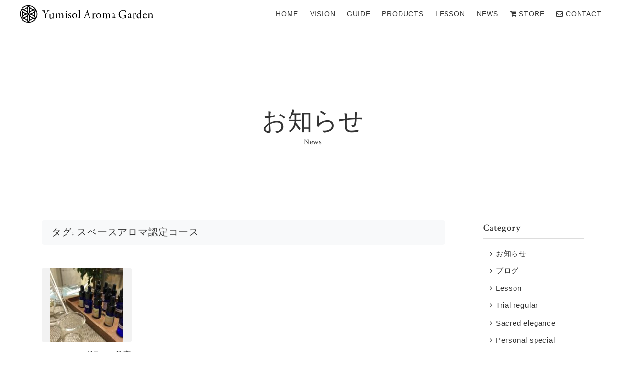

--- FILE ---
content_type: text/html; charset=UTF-8
request_url: http://yumisol.com/tag/%E3%82%B9%E3%83%9A%E3%83%BC%E3%82%B9%E3%82%A2%E3%83%AD%E3%83%9E%E8%AA%8D%E5%AE%9A%E3%82%B3%E3%83%BC%E3%82%B9/
body_size: 8127
content:
<!DOCTYPE html>
<html lang="ja">

<head>
    <meta charset="UTF-8">
    <meta name="viewport" content="width=device-width, initial-scale=1, shrink-to-fit=no">
    <link rel="profile" href="http://gmpg.org/xfn/11">
    <link rel="preconnect" href="https://fonts.googleapis.com">
    <link rel="preconnect" href="https://fonts.gstatic.com" crossorigin>
    <link href="https://fonts.googleapis.com/css2?family=Crimson+Text:wght@400;600&family=Lato:wght@100;300;400;700&family=Mrs+Saint+Delafield&display=swap" rel="stylesheet">
    <link rel="stylesheet" href="https://unpkg.com/scroll-hint@latest/css/scroll-hint.css">
    <style>
        .mrs-saint-delafield-regular {
            font-family: "Mrs Saint Delafield", cursive;
            font-weight: 400;
            font-style: normal;
        }
    </style>
    <script src="https://unpkg.com/scroll-hint@latest/js/scroll-hint.min.js"></script>
    <title>スペースアロマ認定コース &#8211; Yumisol Aroma Garden ユミソル アロマ ガーデン</title>
<meta name='robots' content='max-image-preview:large' />
	<style>img:is([sizes="auto" i], [sizes^="auto," i]) { contain-intrinsic-size: 3000px 1500px }</style>
	<link rel="alternate" type="application/rss+xml" title="Yumisol Aroma Garden ユミソル アロマ ガーデン &raquo; フィード" href="http://yumisol.com/feed/" />
<link rel="alternate" type="application/rss+xml" title="Yumisol Aroma Garden ユミソル アロマ ガーデン &raquo; コメントフィード" href="http://yumisol.com/comments/feed/" />
<link rel="alternate" type="application/rss+xml" title="Yumisol Aroma Garden ユミソル アロマ ガーデン &raquo; スペースアロマ認定コース タグのフィード" href="http://yumisol.com/tag/%e3%82%b9%e3%83%9a%e3%83%bc%e3%82%b9%e3%82%a2%e3%83%ad%e3%83%9e%e8%aa%8d%e5%ae%9a%e3%82%b3%e3%83%bc%e3%82%b9/feed/" />
<script>
window._wpemojiSettings = {"baseUrl":"https:\/\/s.w.org\/images\/core\/emoji\/16.0.1\/72x72\/","ext":".png","svgUrl":"https:\/\/s.w.org\/images\/core\/emoji\/16.0.1\/svg\/","svgExt":".svg","source":{"concatemoji":"http:\/\/yumisol.com\/data\/wp-includes\/js\/wp-emoji-release.min.js?ver=6.8.3"}};
/*! This file is auto-generated */
!function(s,n){var o,i,e;function c(e){try{var t={supportTests:e,timestamp:(new Date).valueOf()};sessionStorage.setItem(o,JSON.stringify(t))}catch(e){}}function p(e,t,n){e.clearRect(0,0,e.canvas.width,e.canvas.height),e.fillText(t,0,0);var t=new Uint32Array(e.getImageData(0,0,e.canvas.width,e.canvas.height).data),a=(e.clearRect(0,0,e.canvas.width,e.canvas.height),e.fillText(n,0,0),new Uint32Array(e.getImageData(0,0,e.canvas.width,e.canvas.height).data));return t.every(function(e,t){return e===a[t]})}function u(e,t){e.clearRect(0,0,e.canvas.width,e.canvas.height),e.fillText(t,0,0);for(var n=e.getImageData(16,16,1,1),a=0;a<n.data.length;a++)if(0!==n.data[a])return!1;return!0}function f(e,t,n,a){switch(t){case"flag":return n(e,"\ud83c\udff3\ufe0f\u200d\u26a7\ufe0f","\ud83c\udff3\ufe0f\u200b\u26a7\ufe0f")?!1:!n(e,"\ud83c\udde8\ud83c\uddf6","\ud83c\udde8\u200b\ud83c\uddf6")&&!n(e,"\ud83c\udff4\udb40\udc67\udb40\udc62\udb40\udc65\udb40\udc6e\udb40\udc67\udb40\udc7f","\ud83c\udff4\u200b\udb40\udc67\u200b\udb40\udc62\u200b\udb40\udc65\u200b\udb40\udc6e\u200b\udb40\udc67\u200b\udb40\udc7f");case"emoji":return!a(e,"\ud83e\udedf")}return!1}function g(e,t,n,a){var r="undefined"!=typeof WorkerGlobalScope&&self instanceof WorkerGlobalScope?new OffscreenCanvas(300,150):s.createElement("canvas"),o=r.getContext("2d",{willReadFrequently:!0}),i=(o.textBaseline="top",o.font="600 32px Arial",{});return e.forEach(function(e){i[e]=t(o,e,n,a)}),i}function t(e){var t=s.createElement("script");t.src=e,t.defer=!0,s.head.appendChild(t)}"undefined"!=typeof Promise&&(o="wpEmojiSettingsSupports",i=["flag","emoji"],n.supports={everything:!0,everythingExceptFlag:!0},e=new Promise(function(e){s.addEventListener("DOMContentLoaded",e,{once:!0})}),new Promise(function(t){var n=function(){try{var e=JSON.parse(sessionStorage.getItem(o));if("object"==typeof e&&"number"==typeof e.timestamp&&(new Date).valueOf()<e.timestamp+604800&&"object"==typeof e.supportTests)return e.supportTests}catch(e){}return null}();if(!n){if("undefined"!=typeof Worker&&"undefined"!=typeof OffscreenCanvas&&"undefined"!=typeof URL&&URL.createObjectURL&&"undefined"!=typeof Blob)try{var e="postMessage("+g.toString()+"("+[JSON.stringify(i),f.toString(),p.toString(),u.toString()].join(",")+"));",a=new Blob([e],{type:"text/javascript"}),r=new Worker(URL.createObjectURL(a),{name:"wpTestEmojiSupports"});return void(r.onmessage=function(e){c(n=e.data),r.terminate(),t(n)})}catch(e){}c(n=g(i,f,p,u))}t(n)}).then(function(e){for(var t in e)n.supports[t]=e[t],n.supports.everything=n.supports.everything&&n.supports[t],"flag"!==t&&(n.supports.everythingExceptFlag=n.supports.everythingExceptFlag&&n.supports[t]);n.supports.everythingExceptFlag=n.supports.everythingExceptFlag&&!n.supports.flag,n.DOMReady=!1,n.readyCallback=function(){n.DOMReady=!0}}).then(function(){return e}).then(function(){var e;n.supports.everything||(n.readyCallback(),(e=n.source||{}).concatemoji?t(e.concatemoji):e.wpemoji&&e.twemoji&&(t(e.twemoji),t(e.wpemoji)))}))}((window,document),window._wpemojiSettings);
</script>
<link rel='stylesheet' id='sbi_styles-css' href='http://yumisol.com/data/wp-content/plugins/instagram-feed/css/sbi-styles.min.css?ver=6.9.1' media='all' />
<style id='wp-emoji-styles-inline-css'>

	img.wp-smiley, img.emoji {
		display: inline !important;
		border: none !important;
		box-shadow: none !important;
		height: 1em !important;
		width: 1em !important;
		margin: 0 0.07em !important;
		vertical-align: -0.1em !important;
		background: none !important;
		padding: 0 !important;
	}
</style>
<link rel='stylesheet' id='wp-block-library-css' href='http://yumisol.com/data/wp-includes/css/dist/block-library/style.min.css?ver=6.8.3' media='all' />
<style id='classic-theme-styles-inline-css'>
/*! This file is auto-generated */
.wp-block-button__link{color:#fff;background-color:#32373c;border-radius:9999px;box-shadow:none;text-decoration:none;padding:calc(.667em + 2px) calc(1.333em + 2px);font-size:1.125em}.wp-block-file__button{background:#32373c;color:#fff;text-decoration:none}
</style>
<style id='global-styles-inline-css'>
:root{--wp--preset--aspect-ratio--square: 1;--wp--preset--aspect-ratio--4-3: 4/3;--wp--preset--aspect-ratio--3-4: 3/4;--wp--preset--aspect-ratio--3-2: 3/2;--wp--preset--aspect-ratio--2-3: 2/3;--wp--preset--aspect-ratio--16-9: 16/9;--wp--preset--aspect-ratio--9-16: 9/16;--wp--preset--color--black: #000000;--wp--preset--color--cyan-bluish-gray: #abb8c3;--wp--preset--color--white: #ffffff;--wp--preset--color--pale-pink: #f78da7;--wp--preset--color--vivid-red: #cf2e2e;--wp--preset--color--luminous-vivid-orange: #ff6900;--wp--preset--color--luminous-vivid-amber: #fcb900;--wp--preset--color--light-green-cyan: #7bdcb5;--wp--preset--color--vivid-green-cyan: #00d084;--wp--preset--color--pale-cyan-blue: #8ed1fc;--wp--preset--color--vivid-cyan-blue: #0693e3;--wp--preset--color--vivid-purple: #9b51e0;--wp--preset--gradient--vivid-cyan-blue-to-vivid-purple: linear-gradient(135deg,rgba(6,147,227,1) 0%,rgb(155,81,224) 100%);--wp--preset--gradient--light-green-cyan-to-vivid-green-cyan: linear-gradient(135deg,rgb(122,220,180) 0%,rgb(0,208,130) 100%);--wp--preset--gradient--luminous-vivid-amber-to-luminous-vivid-orange: linear-gradient(135deg,rgba(252,185,0,1) 0%,rgba(255,105,0,1) 100%);--wp--preset--gradient--luminous-vivid-orange-to-vivid-red: linear-gradient(135deg,rgba(255,105,0,1) 0%,rgb(207,46,46) 100%);--wp--preset--gradient--very-light-gray-to-cyan-bluish-gray: linear-gradient(135deg,rgb(238,238,238) 0%,rgb(169,184,195) 100%);--wp--preset--gradient--cool-to-warm-spectrum: linear-gradient(135deg,rgb(74,234,220) 0%,rgb(151,120,209) 20%,rgb(207,42,186) 40%,rgb(238,44,130) 60%,rgb(251,105,98) 80%,rgb(254,248,76) 100%);--wp--preset--gradient--blush-light-purple: linear-gradient(135deg,rgb(255,206,236) 0%,rgb(152,150,240) 100%);--wp--preset--gradient--blush-bordeaux: linear-gradient(135deg,rgb(254,205,165) 0%,rgb(254,45,45) 50%,rgb(107,0,62) 100%);--wp--preset--gradient--luminous-dusk: linear-gradient(135deg,rgb(255,203,112) 0%,rgb(199,81,192) 50%,rgb(65,88,208) 100%);--wp--preset--gradient--pale-ocean: linear-gradient(135deg,rgb(255,245,203) 0%,rgb(182,227,212) 50%,rgb(51,167,181) 100%);--wp--preset--gradient--electric-grass: linear-gradient(135deg,rgb(202,248,128) 0%,rgb(113,206,126) 100%);--wp--preset--gradient--midnight: linear-gradient(135deg,rgb(2,3,129) 0%,rgb(40,116,252) 100%);--wp--preset--font-size--small: 13px;--wp--preset--font-size--medium: 20px;--wp--preset--font-size--large: 36px;--wp--preset--font-size--x-large: 42px;--wp--preset--spacing--20: 0.44rem;--wp--preset--spacing--30: 0.67rem;--wp--preset--spacing--40: 1rem;--wp--preset--spacing--50: 1.5rem;--wp--preset--spacing--60: 2.25rem;--wp--preset--spacing--70: 3.38rem;--wp--preset--spacing--80: 5.06rem;--wp--preset--shadow--natural: 6px 6px 9px rgba(0, 0, 0, 0.2);--wp--preset--shadow--deep: 12px 12px 50px rgba(0, 0, 0, 0.4);--wp--preset--shadow--sharp: 6px 6px 0px rgba(0, 0, 0, 0.2);--wp--preset--shadow--outlined: 6px 6px 0px -3px rgba(255, 255, 255, 1), 6px 6px rgba(0, 0, 0, 1);--wp--preset--shadow--crisp: 6px 6px 0px rgba(0, 0, 0, 1);}:where(.is-layout-flex){gap: 0.5em;}:where(.is-layout-grid){gap: 0.5em;}body .is-layout-flex{display: flex;}.is-layout-flex{flex-wrap: wrap;align-items: center;}.is-layout-flex > :is(*, div){margin: 0;}body .is-layout-grid{display: grid;}.is-layout-grid > :is(*, div){margin: 0;}:where(.wp-block-columns.is-layout-flex){gap: 2em;}:where(.wp-block-columns.is-layout-grid){gap: 2em;}:where(.wp-block-post-template.is-layout-flex){gap: 1.25em;}:where(.wp-block-post-template.is-layout-grid){gap: 1.25em;}.has-black-color{color: var(--wp--preset--color--black) !important;}.has-cyan-bluish-gray-color{color: var(--wp--preset--color--cyan-bluish-gray) !important;}.has-white-color{color: var(--wp--preset--color--white) !important;}.has-pale-pink-color{color: var(--wp--preset--color--pale-pink) !important;}.has-vivid-red-color{color: var(--wp--preset--color--vivid-red) !important;}.has-luminous-vivid-orange-color{color: var(--wp--preset--color--luminous-vivid-orange) !important;}.has-luminous-vivid-amber-color{color: var(--wp--preset--color--luminous-vivid-amber) !important;}.has-light-green-cyan-color{color: var(--wp--preset--color--light-green-cyan) !important;}.has-vivid-green-cyan-color{color: var(--wp--preset--color--vivid-green-cyan) !important;}.has-pale-cyan-blue-color{color: var(--wp--preset--color--pale-cyan-blue) !important;}.has-vivid-cyan-blue-color{color: var(--wp--preset--color--vivid-cyan-blue) !important;}.has-vivid-purple-color{color: var(--wp--preset--color--vivid-purple) !important;}.has-black-background-color{background-color: var(--wp--preset--color--black) !important;}.has-cyan-bluish-gray-background-color{background-color: var(--wp--preset--color--cyan-bluish-gray) !important;}.has-white-background-color{background-color: var(--wp--preset--color--white) !important;}.has-pale-pink-background-color{background-color: var(--wp--preset--color--pale-pink) !important;}.has-vivid-red-background-color{background-color: var(--wp--preset--color--vivid-red) !important;}.has-luminous-vivid-orange-background-color{background-color: var(--wp--preset--color--luminous-vivid-orange) !important;}.has-luminous-vivid-amber-background-color{background-color: var(--wp--preset--color--luminous-vivid-amber) !important;}.has-light-green-cyan-background-color{background-color: var(--wp--preset--color--light-green-cyan) !important;}.has-vivid-green-cyan-background-color{background-color: var(--wp--preset--color--vivid-green-cyan) !important;}.has-pale-cyan-blue-background-color{background-color: var(--wp--preset--color--pale-cyan-blue) !important;}.has-vivid-cyan-blue-background-color{background-color: var(--wp--preset--color--vivid-cyan-blue) !important;}.has-vivid-purple-background-color{background-color: var(--wp--preset--color--vivid-purple) !important;}.has-black-border-color{border-color: var(--wp--preset--color--black) !important;}.has-cyan-bluish-gray-border-color{border-color: var(--wp--preset--color--cyan-bluish-gray) !important;}.has-white-border-color{border-color: var(--wp--preset--color--white) !important;}.has-pale-pink-border-color{border-color: var(--wp--preset--color--pale-pink) !important;}.has-vivid-red-border-color{border-color: var(--wp--preset--color--vivid-red) !important;}.has-luminous-vivid-orange-border-color{border-color: var(--wp--preset--color--luminous-vivid-orange) !important;}.has-luminous-vivid-amber-border-color{border-color: var(--wp--preset--color--luminous-vivid-amber) !important;}.has-light-green-cyan-border-color{border-color: var(--wp--preset--color--light-green-cyan) !important;}.has-vivid-green-cyan-border-color{border-color: var(--wp--preset--color--vivid-green-cyan) !important;}.has-pale-cyan-blue-border-color{border-color: var(--wp--preset--color--pale-cyan-blue) !important;}.has-vivid-cyan-blue-border-color{border-color: var(--wp--preset--color--vivid-cyan-blue) !important;}.has-vivid-purple-border-color{border-color: var(--wp--preset--color--vivid-purple) !important;}.has-vivid-cyan-blue-to-vivid-purple-gradient-background{background: var(--wp--preset--gradient--vivid-cyan-blue-to-vivid-purple) !important;}.has-light-green-cyan-to-vivid-green-cyan-gradient-background{background: var(--wp--preset--gradient--light-green-cyan-to-vivid-green-cyan) !important;}.has-luminous-vivid-amber-to-luminous-vivid-orange-gradient-background{background: var(--wp--preset--gradient--luminous-vivid-amber-to-luminous-vivid-orange) !important;}.has-luminous-vivid-orange-to-vivid-red-gradient-background{background: var(--wp--preset--gradient--luminous-vivid-orange-to-vivid-red) !important;}.has-very-light-gray-to-cyan-bluish-gray-gradient-background{background: var(--wp--preset--gradient--very-light-gray-to-cyan-bluish-gray) !important;}.has-cool-to-warm-spectrum-gradient-background{background: var(--wp--preset--gradient--cool-to-warm-spectrum) !important;}.has-blush-light-purple-gradient-background{background: var(--wp--preset--gradient--blush-light-purple) !important;}.has-blush-bordeaux-gradient-background{background: var(--wp--preset--gradient--blush-bordeaux) !important;}.has-luminous-dusk-gradient-background{background: var(--wp--preset--gradient--luminous-dusk) !important;}.has-pale-ocean-gradient-background{background: var(--wp--preset--gradient--pale-ocean) !important;}.has-electric-grass-gradient-background{background: var(--wp--preset--gradient--electric-grass) !important;}.has-midnight-gradient-background{background: var(--wp--preset--gradient--midnight) !important;}.has-small-font-size{font-size: var(--wp--preset--font-size--small) !important;}.has-medium-font-size{font-size: var(--wp--preset--font-size--medium) !important;}.has-large-font-size{font-size: var(--wp--preset--font-size--large) !important;}.has-x-large-font-size{font-size: var(--wp--preset--font-size--x-large) !important;}
:where(.wp-block-post-template.is-layout-flex){gap: 1.25em;}:where(.wp-block-post-template.is-layout-grid){gap: 1.25em;}
:where(.wp-block-columns.is-layout-flex){gap: 2em;}:where(.wp-block-columns.is-layout-grid){gap: 2em;}
:root :where(.wp-block-pullquote){font-size: 1.5em;line-height: 1.6;}
</style>
<link rel='stylesheet' id='child-understrap-styles-css' href='http://yumisol.com/data/wp-content/themes/un_yumisol/css/child-theme.min.css?ver=1749198033' media='all' />
<script src="http://yumisol.com/data/wp-includes/js/jquery/jquery.min.js?ver=3.7.1" id="jquery-core-js"></script>
<script src="http://yumisol.com/data/wp-includes/js/jquery/jquery-migrate.min.js?ver=3.4.1" id="jquery-migrate-js"></script>
<link rel="https://api.w.org/" href="http://yumisol.com/wp-json/" /><link rel="alternate" title="JSON" type="application/json" href="http://yumisol.com/wp-json/wp/v2/tags/101" /><link rel="EditURI" type="application/rsd+xml" title="RSD" href="http://yumisol.com/data/xmlrpc.php?rsd" />
<meta name="generator" content="WordPress 6.8.3" />
<meta name="mobile-web-app-capable" content="yes">
<meta name="apple-mobile-web-app-capable" content="yes">
<meta name="apple-mobile-web-app-title" content="Yumisol Aroma Garden ユミソル アロマ ガーデン - アロマミスト・アロ守り販売・調香学習・セッション">
<!-- Instagram Feed CSS -->
<style type="text/css">
@media screen and (max-width: 559px) {
  #sb_instagram.sbi_col_4.sbi_disable_mobile #sbi_images .sbi_item {
    width: 50%;
  }
}
</style>

    <!-- Global site tag (gtag.js) - Google Analytics -->
    <script async src="https://www.googletagmanager.com/gtag/js?id=UA-141691972-23"></script>
    <script>
        window.dataLayer = window.dataLayer || [];

        function gtag() {
            dataLayer.push(arguments);
        }
        gtag('js', new Date());

        gtag('config', 'UA-141691972-23');
    </script>

</head>

<body class="archive tag tag-101 wp-custom-logo wp-embed-responsive wp-theme-understrap wp-child-theme-un_yumisol metaslider-plugin group-blog hfeed" itemscope itemtype="http://schema.org/WebSite">
        <div class="site" id="page">

        <div id="header" class="ly_header">

            <a class="skip-link sr-only sr-only-focusable" href="#content">コンテンツへスキップ</a>

            <!-- nav -->
            <nav id="global_nav" class="bl_globalNav bl_globalNav__bgWhite" aria-labelledby="main-nav-label">

                <h2 id="main-nav-label" class="sr-only">
                    Main Navigation                </h2>

                <div class="bl_globalNav_inner">
                    <div class="bl_globalNav_head">

                        <!-- Your site title as branding in the menu -->
                        <p class="bl_globalNav_logo__img"><a href="http://yumisol.com/" class="navbar-brand custom-logo-link" rel="home"><img width="283" height="41" src="http://yumisol.com/data/wp-content/uploads/2021/11/header_logo_b.png" class="img-fluid" alt="Yumisol Aroma Garden ユミソル アロマ ガーデン" decoding="async" /></a></p>                        <!-- end custom logo -->

                        <div class="bl_globalNav_toggle">
                            <div>
                                <span></span>
                                <span></span>
                                <span></span>
                            </div>
                        </div>
                    </div>

                    <!-- The WordPress Menu goes here -->
                    <div class="bl_globalNav_mainMenu"><ul id="main_menu" class="bl_globalNav_mainMenu_list"><li id="menu-item-46" class="menu-item menu-item-type-post_type menu-item-object-page menu-item-home menu-item-46"><a href="http://yumisol.com/">HOME</a></li>
<li id="menu-item-55" class="menu-item menu-item-type-post_type menu-item-object-page menu-item-55"><a href="http://yumisol.com/vision/">VISION</a></li>
<li id="menu-item-49" class="menu-item menu-item-type-post_type menu-item-object-page menu-item-49"><a href="http://yumisol.com/guide/">GUIDE</a></li>
<li id="menu-item-52" class="menu-item menu-item-type-post_type menu-item-object-page menu-item-52"><a href="http://yumisol.com/products/">PRODUCTS</a></li>
<li id="menu-item-50" class="menu-item menu-item-type-post_type menu-item-object-page menu-item-50"><a href="http://yumisol.com/lesson-session/">LESSON</a></li>
<li id="menu-item-47" class="menu-item menu-item-type-post_type menu-item-object-page menu-item-47"><a href="http://yumisol.com/news/">NEWS</a></li>
<li id="menu-item-59" class="menu-item menu-item-type-custom menu-item-object-custom menu-item-59"><a href="https://yumisol.stores.jp/"><i class="fa fa-shopping-cart" aria-hidden="true"></i> STORE</a></li>
<li id="menu-item-755" class="menu-item menu-item-type-post_type menu-item-object-page menu-item-755"><a href="http://yumisol.com/contact/"><i class="fa fa-envelope-o" aria-hidden="true"></i> CONTACT</a></li>
</ul></div>
                </div>

            </nav>
            <!-- /nav -->

        </div><!-- .ly_header end -->
<div class="wrapper" id="archive-wrapper">

	<div class="bl_cont_head">
		<h1 class="bl_title"><span class="bl_jp">お知らせ</span><span class="bl_en"> News </span></h1>
	</div>

	<div class="container" id="content" tabindex="-1">

		<div class="row">

			<!-- Do the left sidebar check -->
			
<div class="col-md content-area" id="primary">

			<main class="site-main" id="main">


									<header class="page-header">
						<h1 class="bl_news_archive_ttl">タグ: <span>スペースアロマ認定コース</span></h1>					</header><!-- .page-header -->
					<div class="bl_newsEntries row">
					
<article class="col-6 col-lg-3 bl_newsEntries_post post-282 post type-post status-publish format-standard has-post-thumbnail hentry category-info category-blog tag-99 tag-100 tag-9 tag-101 tag-25 tag-102 tag-26 tag-103 tag-80 tag-104 tag-94 tag-95 tag-96 tag-97 tag-98" id="post-282">

	<div class="bl_newsEntries_post_inner">
		<a href="http://yumisol.com/info/282/" rel="bookmark" class="js_image_hover">
			<div class="bl_newsEntries_post_img">
				<div>
									<img width="150" height="150" src="http://yumisol.com/data/wp-content/uploads/2020/12/e40d939a00b461bcb4ae9a94c5780fce-150x150-1.jpg" class="archive-thumbnail wp-post-image" alt="" decoding="async" /> 
								</div>
			</div>
			<div class="bl_newsEntries_post_txt">
				<header class="entry-header">
					<h3 class="bl_title">♪アロマフレグランス教室のご案内♪</h3>
				</header><!-- .entry-header -->
				<p>本日は改めましてのご案内です 当店では東京・青山に本部がありますアロマフレグランス調律協会主幹の ア</p>
			</div>
		</a>
		<footer class="bl_newsEntries_post_info">
			2020.06.13			|
			<ul class="post-categories">
	<li><a href="http://yumisol.com/info/" rel="category tag">お知らせ</a></li>
	<li><a href="http://yumisol.com/blog/" rel="category tag">ブログ</a></li></ul>		</footer>
	</div>

</article><!-- #post-## -->					</div>

			</main><!-- #main -->


			<div class="py-5">
			<p class="d-flex justify-content-center"><a href="http://yumisol.com/news" class="btn el_btn_basic el_btn_basic__reverse"><span class="item">一覧ページに戻る</span></a></p>
			</div>
			
			
</div><!-- #closing the primary container from /global-templates/left-sidebar-check.php -->


	<div class="col-md-3 widget-area" id="right-sidebar" role="complementary">
<aside id="categories-3" class="widget widget_categories"><h3 class="widget-title">Category</h3>
			<ul>
					<li class="cat-item cat-item-1"><a href="http://yumisol.com/info/">お知らせ</a>
</li>
	<li class="cat-item cat-item-4"><a href="http://yumisol.com/blog/">ブログ</a>
</li>
	<li class="cat-item cat-item-6"><a href="http://yumisol.com/lesson/">Lesson</a>
</li>
	<li class="cat-item cat-item-176"><a href="http://yumisol.com/trial-regular/">Trial regular</a>
</li>
	<li class="cat-item cat-item-173"><a href="http://yumisol.com/sacred-elegance/">Sacred elegance</a>
</li>
	<li class="cat-item cat-item-174"><a href="http://yumisol.com/personal-special/">Personal special</a>
</li>
	<li class="cat-item cat-item-175"><a href="http://yumisol.com/others/">Others</a>
</li>
			</ul>

			</aside><aside id="archives-3" class="widget widget_archive"><h3 class="widget-title">Archives</h3>
			<ul>
					<li><a href='http://yumisol.com/date/2025/12/'>2025年12月</a></li>
	<li><a href='http://yumisol.com/date/2024/12/'>2024年12月</a></li>
	<li><a href='http://yumisol.com/date/2024/03/'>2024年3月</a></li>
	<li><a href='http://yumisol.com/date/2024/01/'>2024年1月</a></li>
	<li><a href='http://yumisol.com/date/2023/12/'>2023年12月</a></li>
	<li><a href='http://yumisol.com/date/2022/12/'>2022年12月</a></li>
	<li><a href='http://yumisol.com/date/2022/01/'>2022年1月</a></li>
	<li><a href='http://yumisol.com/date/2021/12/'>2021年12月</a></li>
	<li><a href='http://yumisol.com/date/2021/06/'>2021年6月</a></li>
	<li><a href='http://yumisol.com/date/2021/03/'>2021年3月</a></li>
	<li><a href='http://yumisol.com/date/2021/02/'>2021年2月</a></li>
	<li><a href='http://yumisol.com/date/2021/01/'>2021年1月</a></li>
	<li><a href='http://yumisol.com/date/2020/09/'>2020年9月</a></li>
	<li><a href='http://yumisol.com/date/2020/08/'>2020年8月</a></li>
	<li><a href='http://yumisol.com/date/2020/06/'>2020年6月</a></li>
	<li><a href='http://yumisol.com/date/2020/05/'>2020年5月</a></li>
	<li><a href='http://yumisol.com/date/2020/04/'>2020年4月</a></li>
	<li><a href='http://yumisol.com/date/2020/03/'>2020年3月</a></li>
	<li><a href='http://yumisol.com/date/2020/02/'>2020年2月</a></li>
	<li><a href='http://yumisol.com/date/2020/01/'>2020年1月</a></li>
			</ul>

			</aside>
</div><!-- #right-sidebar -->

			

		</div><!-- .row -->

	</div><!-- #content -->

</div><!-- #archive-wrapper -->




<div class="ly_footer" id="wrapper-footer">

	<div class="container-fluid px-0">

		<div class="row no-gutters">

			<div class="col-md-12">

				<footer id="colophon">

					<div class="bl_colophon text-center">

						<p class="mb-5"><img src="http://yumisol.com/data/wp-content/themes/un_yumisol/images/footer/footer_logo.png" alt="Yumisol Aroma Garden" class="logo-img"></p>
						<p>お手数ではございますが、<br class="d-md-none">お問い合わせにつきましては<br>下記フォームよりご連絡頂きますよう<br class="d-md-none">お願い申し上げます。</p>
						<p>ご返信までに2〜3日お時間をいただいております。<br class="d-md-none">あらかじめご了承ください。</p>
												<p class="hp-font_lato"><a href="http://yumisol.com/contact/" class="btn btn-primary">CONTACT US</a></p>
						<p><a href="http://yumisol.com/privacy-policy/">プライバシーポリシー</a></p>

					</div>

					<div class="bl_copyright text-center">

						<p class="hp-font_lato">&copy; 2026<a href="http://yumisol.com"> Yumisol Aroma Garden</a>. All rights reserved.</p>

					</div><!-- .site-info -->

				</footer><!-- #colophon -->

			</div><!--col end -->

		</div><!-- row end -->

	</div><!-- container end -->

</div><!-- wrapper end -->

</div><!-- #page we need this extra closing tag here -->

<script type="speculationrules">
{"prefetch":[{"source":"document","where":{"and":[{"href_matches":"\/*"},{"not":{"href_matches":["\/data\/wp-*.php","\/data\/wp-admin\/*","\/data\/wp-content\/uploads\/*","\/data\/wp-content\/*","\/data\/wp-content\/plugins\/*","\/data\/wp-content\/themes\/un_yumisol\/*","\/data\/wp-content\/themes\/understrap\/*","\/*\\?(.+)"]}},{"not":{"selector_matches":"a[rel~=\"nofollow\"]"}},{"not":{"selector_matches":".no-prefetch, .no-prefetch a"}}]},"eagerness":"conservative"}]}
</script>
<!-- Instagram Feed JS -->
<script type="text/javascript">
var sbiajaxurl = "http://yumisol.com/data/wp-admin/admin-ajax.php";
</script>
<script src="http://yumisol.com/data/wp-content/themes/un_yumisol/js/child-theme.min.js?ver=1627185565" id="child-understrap-scripts-js"></script>
<script id="wpfront-scroll-top-js-extra">
var wpfront_scroll_top_data = {"data":{"css":"#wpfront-scroll-top-container{display:none;position:fixed;cursor:pointer;z-index:9999;opacity:0}#wpfront-scroll-top-container div.text-holder{padding:3px 10px;border-radius:3px;-webkit-border-radius:3px;-webkit-box-shadow:4px 4px 5px 0 rgba(50,50,50,.5);-moz-box-shadow:4px 4px 5px 0 rgba(50,50,50,.5);box-shadow:4px 4px 5px 0 rgba(50,50,50,.5)}#wpfront-scroll-top-container a{outline-style:none;box-shadow:none;text-decoration:none}#wpfront-scroll-top-container {right: 20px;bottom: 20px;}        #wpfront-scroll-top-container img {\n            width: 60px;\n            height: auto;\n        }\n        ","html":"<div id=\"wpfront-scroll-top-container\"><img src=\"http:\/\/yumisol.com\/data\/wp-content\/uploads\/2021\/11\/page_top.png\" alt=\"\u30da\u30fc\u30b8\u30c8\u30c3\u30d7\u3078\u79fb\u52d5\" title=\"\" \/><\/div>","data":{"hide_iframe":false,"button_fade_duration":200,"auto_hide":false,"auto_hide_after":2,"scroll_offset":100,"button_opacity":0.80000000000000004,"button_action":"top","button_action_element_selector":"","button_action_container_selector":"html, body","button_action_element_offset":"0","scroll_duration":400}}};
</script>
<script src="http://yumisol.com/data/wp-content/plugins/wpfront-scroll-top/js/wpfront-scroll-top.min.js?ver=2.2.10081" id="wpfront-scroll-top-js"></script>

</body>

</html>

--- FILE ---
content_type: text/css
request_url: http://yumisol.com/data/wp-content/themes/un_yumisol/css/child-theme.min.css?ver=1749198033
body_size: 27680
content:
@charset "UTF-8";/*!
 * Bootstrap v4.3.1 (https://getbootstrap.com/)
 * Copyright 2011-2019 The Bootstrap Authors
 * Copyright 2011-2019 Twitter, Inc.
 * Licensed under MIT (https://github.com/twbs/bootstrap/blob/master/LICENSE)
 */:root{--blue:#007bff;--indigo:#6610f2;--purple:#6f42c1;--pink:#e83e8c;--red:#dc3545;--orange:#fd7e14;--yellow:#ffc107;--green:#28a745;--teal:#20c997;--cyan:#17a2b8;--white:#fff;--gray:#6c757d;--gray-dark:#343a40;--primary:#cf7b75;--secondary:#383F69;--success:#28a745;--info:#17a2b8;--warning:#ffc107;--danger:#dc3545;--light:#f8f9fa;--dark:#343a40;--breakpoint-xs:0;--breakpoint-sm:576px;--breakpoint-md:768px;--breakpoint-lg:992px;--breakpoint-xl:1200px;--font-family-sans-serif:-apple-system,BlinkMacSystemFont,"Segoe UI",Roboto,"Helvetica Neue",Arial,"Noto Sans","Liberation Sans",sans-serif,"Apple Color Emoji","Segoe UI Emoji","Segoe UI Symbol","Noto Color Emoji";--font-family-monospace:SFMono-Regular,Menlo,Monaco,Consolas,"Liberation Mono","Courier New",monospace}*,::after,::before{box-sizing:border-box}html{font-family:sans-serif;line-height:1.15;-webkit-text-size-adjust:100%;-webkit-tap-highlight-color:transparent}article,aside,figcaption,figure,footer,header,hgroup,main,nav,section{display:block}body{margin:0;font-family:-apple-system,BlinkMacSystemFont,"Segoe UI",Roboto,"Helvetica Neue",Arial,"Noto Sans","Liberation Sans",sans-serif,"Apple Color Emoji","Segoe UI Emoji","Segoe UI Symbol","Noto Color Emoji";font-size:1rem;font-weight:400;line-height:1.5;color:#212529;text-align:left;background-color:#fff}[tabindex="-1"]:focus:not(:focus-visible){outline:0!important}hr{box-sizing:content-box;height:0;overflow:visible}h1,h2,h3,h4,h5,h6{margin-top:0;margin-bottom:.5rem}p{margin-top:0;margin-bottom:1rem}abbr[data-original-title],abbr[title]{text-decoration:underline;-webkit-text-decoration:underline dotted;text-decoration:underline dotted;cursor:help;border-bottom:0;-webkit-text-decoration-skip-ink:none;text-decoration-skip-ink:none}address{margin-bottom:1rem;font-style:normal;line-height:inherit}dl,ol,ul{margin-top:0;margin-bottom:1rem}ol ol,ol ul,ul ol,ul ul{margin-bottom:0}dt{font-weight:700}dd{margin-bottom:.5rem;margin-left:0}blockquote{margin:0 0 1rem}b,strong{font-weight:bolder}small{font-size:80%}sub,sup{position:relative;font-size:75%;line-height:0;vertical-align:baseline}sub{bottom:-.25em}sup{top:-.5em}a{color:#cf7b75;text-decoration:none;background-color:transparent}a:hover{color:rgb(183.6290322581,71.8548387097,63.8709677419);text-decoration:underline}a:not([href]):not([class]){color:inherit;text-decoration:none}a:not([href]):not([class]):hover{color:inherit;text-decoration:none}code,kbd,pre,samp{font-family:SFMono-Regular,Menlo,Monaco,Consolas,"Liberation Mono","Courier New",monospace;font-size:1em}pre{margin-top:0;margin-bottom:1rem;overflow:auto;-ms-overflow-style:scrollbar}figure{margin:0 0 1rem}img{vertical-align:middle;border-style:none}svg{overflow:hidden;vertical-align:middle}table{border-collapse:collapse}caption{padding-top:.75rem;padding-bottom:.75rem;color:#6c757d;text-align:left;caption-side:bottom}th{text-align:inherit;text-align:-webkit-match-parent}label{display:inline-block;margin-bottom:.5rem}button{border-radius:0}button:focus:not(:focus-visible){outline:0}button,input,optgroup,select,textarea{margin:0;font-family:inherit;font-size:inherit;line-height:inherit}button,input{overflow:visible}button,select{text-transform:none}[role=button]{cursor:pointer}select{word-wrap:normal}[type=button],[type=reset],[type=submit],button{-webkit-appearance:button}[type=button]:not(:disabled),[type=reset]:not(:disabled),[type=submit]:not(:disabled),button:not(:disabled){cursor:pointer}[type=button]::-moz-focus-inner,[type=reset]::-moz-focus-inner,[type=submit]::-moz-focus-inner,button::-moz-focus-inner{padding:0;border-style:none}input[type=checkbox],input[type=radio]{box-sizing:border-box;padding:0}textarea{overflow:auto;resize:vertical}fieldset{min-width:0;padding:0;margin:0;border:0}legend{display:block;width:100%;max-width:100%;padding:0;margin-bottom:.5rem;font-size:1.5rem;line-height:inherit;color:inherit;white-space:normal}progress{vertical-align:baseline}[type=number]::-webkit-inner-spin-button,[type=number]::-webkit-outer-spin-button{height:auto}[type=search]{outline-offset:-2px;-webkit-appearance:none}[type=search]::-webkit-search-decoration{-webkit-appearance:none}::-webkit-file-upload-button{font:inherit;-webkit-appearance:button}output{display:inline-block}summary{display:list-item;cursor:pointer}template{display:none}[hidden]{display:none!important}code{font-size:87.5%;color:#e83e8c;word-wrap:break-word}a>code{color:inherit}kbd{padding:.2rem .4rem;font-size:87.5%;color:#fff;background-color:#212529;border-radius:.2rem}kbd kbd{padding:0;font-size:100%;font-weight:700}pre{display:block;font-size:87.5%;color:#212529}pre code{font-size:inherit;color:inherit;word-break:normal}.pre-scrollable{max-height:340px;overflow-y:scroll}.container,.container-fluid,.container-lg,.container-md,.container-sm,.container-xl{width:100%;padding-right:15px;padding-left:15px;margin-right:auto;margin-left:auto}@media (min-width:576px){.container,.container-sm{max-width:540px}}@media (min-width:768px){.container,.container-md,.container-sm{max-width:720px}}@media (min-width:992px){.container,.container-lg,.container-md,.container-sm{max-width:960px}}@media (min-width:1200px){.container,.container-lg,.container-md,.container-sm,.container-xl{max-width:1140px}}.row{display:flex;flex-wrap:wrap;margin-right:-15px;margin-left:-15px}.no-gutters{margin-right:0;margin-left:0}.no-gutters>.col,.no-gutters>[class*=col-]{padding-right:0;padding-left:0}.col,.col-1,.col-10,.col-11,.col-12,.col-2,.col-3,.col-4,.col-5,.col-6,.col-7,.col-8,.col-9,.col-auto,.col-lg,.col-lg-1,.col-lg-10,.col-lg-11,.col-lg-12,.col-lg-2,.col-lg-3,.col-lg-4,.col-lg-5,.col-lg-6,.col-lg-7,.col-lg-8,.col-lg-9,.col-lg-auto,.col-md,.col-md-1,.col-md-10,.col-md-11,.col-md-12,.col-md-2,.col-md-3,.col-md-4,.col-md-5,.col-md-6,.col-md-7,.col-md-8,.col-md-9,.col-md-auto,.col-sm,.col-sm-1,.col-sm-10,.col-sm-11,.col-sm-12,.col-sm-2,.col-sm-3,.col-sm-4,.col-sm-5,.col-sm-6,.col-sm-7,.col-sm-8,.col-sm-9,.col-sm-auto,.col-xl,.col-xl-1,.col-xl-10,.col-xl-11,.col-xl-12,.col-xl-2,.col-xl-3,.col-xl-4,.col-xl-5,.col-xl-6,.col-xl-7,.col-xl-8,.col-xl-9,.col-xl-auto{position:relative;width:100%;padding-right:15px;padding-left:15px}.col{flex-basis:0;flex-grow:1;max-width:100%}.row-cols-1>*{flex:0 0 100%;max-width:100%}.row-cols-2>*{flex:0 0 50%;max-width:50%}.row-cols-3>*{flex:0 0 33.3333333333%;max-width:33.3333333333%}.row-cols-4>*{flex:0 0 25%;max-width:25%}.row-cols-5>*{flex:0 0 20%;max-width:20%}.row-cols-6>*{flex:0 0 16.6666666667%;max-width:16.6666666667%}.col-auto{flex:0 0 auto;width:auto;max-width:100%}.col-1{flex:0 0 8.33333333%;max-width:8.33333333%}.col-2{flex:0 0 16.66666667%;max-width:16.66666667%}.col-3{flex:0 0 25%;max-width:25%}.col-4{flex:0 0 33.33333333%;max-width:33.33333333%}.col-5{flex:0 0 41.66666667%;max-width:41.66666667%}.col-6{flex:0 0 50%;max-width:50%}.col-7{flex:0 0 58.33333333%;max-width:58.33333333%}.col-8{flex:0 0 66.66666667%;max-width:66.66666667%}.col-9{flex:0 0 75%;max-width:75%}.col-10{flex:0 0 83.33333333%;max-width:83.33333333%}.col-11{flex:0 0 91.66666667%;max-width:91.66666667%}.col-12{flex:0 0 100%;max-width:100%}.order-first{order:-1}.order-last{order:13}.order-0{order:0}.order-1{order:1}.order-2{order:2}.order-3{order:3}.order-4{order:4}.order-5{order:5}.order-6{order:6}.order-7{order:7}.order-8{order:8}.order-9{order:9}.order-10{order:10}.order-11{order:11}.order-12{order:12}.offset-1{margin-left:8.33333333%}.offset-2{margin-left:16.66666667%}.offset-3{margin-left:25%}.offset-4{margin-left:33.33333333%}.offset-5{margin-left:41.66666667%}.offset-6{margin-left:50%}.offset-7{margin-left:58.33333333%}.offset-8{margin-left:66.66666667%}.offset-9{margin-left:75%}.offset-10{margin-left:83.33333333%}.offset-11{margin-left:91.66666667%}@media (min-width:576px){.col-sm{flex-basis:0;flex-grow:1;max-width:100%}.row-cols-sm-1>*{flex:0 0 100%;max-width:100%}.row-cols-sm-2>*{flex:0 0 50%;max-width:50%}.row-cols-sm-3>*{flex:0 0 33.3333333333%;max-width:33.3333333333%}.row-cols-sm-4>*{flex:0 0 25%;max-width:25%}.row-cols-sm-5>*{flex:0 0 20%;max-width:20%}.row-cols-sm-6>*{flex:0 0 16.6666666667%;max-width:16.6666666667%}.col-sm-auto{flex:0 0 auto;width:auto;max-width:100%}.col-sm-1{flex:0 0 8.33333333%;max-width:8.33333333%}.col-sm-2{flex:0 0 16.66666667%;max-width:16.66666667%}.col-sm-3{flex:0 0 25%;max-width:25%}.col-sm-4{flex:0 0 33.33333333%;max-width:33.33333333%}.col-sm-5{flex:0 0 41.66666667%;max-width:41.66666667%}.col-sm-6{flex:0 0 50%;max-width:50%}.col-sm-7{flex:0 0 58.33333333%;max-width:58.33333333%}.col-sm-8{flex:0 0 66.66666667%;max-width:66.66666667%}.col-sm-9{flex:0 0 75%;max-width:75%}.col-sm-10{flex:0 0 83.33333333%;max-width:83.33333333%}.col-sm-11{flex:0 0 91.66666667%;max-width:91.66666667%}.col-sm-12{flex:0 0 100%;max-width:100%}.order-sm-first{order:-1}.order-sm-last{order:13}.order-sm-0{order:0}.order-sm-1{order:1}.order-sm-2{order:2}.order-sm-3{order:3}.order-sm-4{order:4}.order-sm-5{order:5}.order-sm-6{order:6}.order-sm-7{order:7}.order-sm-8{order:8}.order-sm-9{order:9}.order-sm-10{order:10}.order-sm-11{order:11}.order-sm-12{order:12}.offset-sm-0{margin-left:0}.offset-sm-1{margin-left:8.33333333%}.offset-sm-2{margin-left:16.66666667%}.offset-sm-3{margin-left:25%}.offset-sm-4{margin-left:33.33333333%}.offset-sm-5{margin-left:41.66666667%}.offset-sm-6{margin-left:50%}.offset-sm-7{margin-left:58.33333333%}.offset-sm-8{margin-left:66.66666667%}.offset-sm-9{margin-left:75%}.offset-sm-10{margin-left:83.33333333%}.offset-sm-11{margin-left:91.66666667%}}@media (min-width:768px){.col-md{flex-basis:0;flex-grow:1;max-width:100%}.row-cols-md-1>*{flex:0 0 100%;max-width:100%}.row-cols-md-2>*{flex:0 0 50%;max-width:50%}.row-cols-md-3>*{flex:0 0 33.3333333333%;max-width:33.3333333333%}.row-cols-md-4>*{flex:0 0 25%;max-width:25%}.row-cols-md-5>*{flex:0 0 20%;max-width:20%}.row-cols-md-6>*{flex:0 0 16.6666666667%;max-width:16.6666666667%}.col-md-auto{flex:0 0 auto;width:auto;max-width:100%}.col-md-1{flex:0 0 8.33333333%;max-width:8.33333333%}.col-md-2{flex:0 0 16.66666667%;max-width:16.66666667%}.col-md-3{flex:0 0 25%;max-width:25%}.col-md-4{flex:0 0 33.33333333%;max-width:33.33333333%}.col-md-5{flex:0 0 41.66666667%;max-width:41.66666667%}.col-md-6{flex:0 0 50%;max-width:50%}.col-md-7{flex:0 0 58.33333333%;max-width:58.33333333%}.col-md-8{flex:0 0 66.66666667%;max-width:66.66666667%}.col-md-9{flex:0 0 75%;max-width:75%}.col-md-10{flex:0 0 83.33333333%;max-width:83.33333333%}.col-md-11{flex:0 0 91.66666667%;max-width:91.66666667%}.col-md-12{flex:0 0 100%;max-width:100%}.order-md-first{order:-1}.order-md-last{order:13}.order-md-0{order:0}.order-md-1{order:1}.order-md-2{order:2}.order-md-3{order:3}.order-md-4{order:4}.order-md-5{order:5}.order-md-6{order:6}.order-md-7{order:7}.order-md-8{order:8}.order-md-9{order:9}.order-md-10{order:10}.order-md-11{order:11}.order-md-12{order:12}.offset-md-0{margin-left:0}.offset-md-1{margin-left:8.33333333%}.offset-md-2{margin-left:16.66666667%}.offset-md-3{margin-left:25%}.offset-md-4{margin-left:33.33333333%}.offset-md-5{margin-left:41.66666667%}.offset-md-6{margin-left:50%}.offset-md-7{margin-left:58.33333333%}.offset-md-8{margin-left:66.66666667%}.offset-md-9{margin-left:75%}.offset-md-10{margin-left:83.33333333%}.offset-md-11{margin-left:91.66666667%}}@media (min-width:992px){.col-lg{flex-basis:0;flex-grow:1;max-width:100%}.row-cols-lg-1>*{flex:0 0 100%;max-width:100%}.row-cols-lg-2>*{flex:0 0 50%;max-width:50%}.row-cols-lg-3>*{flex:0 0 33.3333333333%;max-width:33.3333333333%}.row-cols-lg-4>*{flex:0 0 25%;max-width:25%}.row-cols-lg-5>*{flex:0 0 20%;max-width:20%}.row-cols-lg-6>*{flex:0 0 16.6666666667%;max-width:16.6666666667%}.col-lg-auto{flex:0 0 auto;width:auto;max-width:100%}.col-lg-1{flex:0 0 8.33333333%;max-width:8.33333333%}.col-lg-2{flex:0 0 16.66666667%;max-width:16.66666667%}.col-lg-3{flex:0 0 25%;max-width:25%}.col-lg-4{flex:0 0 33.33333333%;max-width:33.33333333%}.col-lg-5{flex:0 0 41.66666667%;max-width:41.66666667%}.col-lg-6{flex:0 0 50%;max-width:50%}.col-lg-7{flex:0 0 58.33333333%;max-width:58.33333333%}.col-lg-8{flex:0 0 66.66666667%;max-width:66.66666667%}.col-lg-9{flex:0 0 75%;max-width:75%}.col-lg-10{flex:0 0 83.33333333%;max-width:83.33333333%}.col-lg-11{flex:0 0 91.66666667%;max-width:91.66666667%}.col-lg-12{flex:0 0 100%;max-width:100%}.order-lg-first{order:-1}.order-lg-last{order:13}.order-lg-0{order:0}.order-lg-1{order:1}.order-lg-2{order:2}.order-lg-3{order:3}.order-lg-4{order:4}.order-lg-5{order:5}.order-lg-6{order:6}.order-lg-7{order:7}.order-lg-8{order:8}.order-lg-9{order:9}.order-lg-10{order:10}.order-lg-11{order:11}.order-lg-12{order:12}.offset-lg-0{margin-left:0}.offset-lg-1{margin-left:8.33333333%}.offset-lg-2{margin-left:16.66666667%}.offset-lg-3{margin-left:25%}.offset-lg-4{margin-left:33.33333333%}.offset-lg-5{margin-left:41.66666667%}.offset-lg-6{margin-left:50%}.offset-lg-7{margin-left:58.33333333%}.offset-lg-8{margin-left:66.66666667%}.offset-lg-9{margin-left:75%}.offset-lg-10{margin-left:83.33333333%}.offset-lg-11{margin-left:91.66666667%}}@media (min-width:1200px){.col-xl{flex-basis:0;flex-grow:1;max-width:100%}.row-cols-xl-1>*{flex:0 0 100%;max-width:100%}.row-cols-xl-2>*{flex:0 0 50%;max-width:50%}.row-cols-xl-3>*{flex:0 0 33.3333333333%;max-width:33.3333333333%}.row-cols-xl-4>*{flex:0 0 25%;max-width:25%}.row-cols-xl-5>*{flex:0 0 20%;max-width:20%}.row-cols-xl-6>*{flex:0 0 16.6666666667%;max-width:16.6666666667%}.col-xl-auto{flex:0 0 auto;width:auto;max-width:100%}.col-xl-1{flex:0 0 8.33333333%;max-width:8.33333333%}.col-xl-2{flex:0 0 16.66666667%;max-width:16.66666667%}.col-xl-3{flex:0 0 25%;max-width:25%}.col-xl-4{flex:0 0 33.33333333%;max-width:33.33333333%}.col-xl-5{flex:0 0 41.66666667%;max-width:41.66666667%}.col-xl-6{flex:0 0 50%;max-width:50%}.col-xl-7{flex:0 0 58.33333333%;max-width:58.33333333%}.col-xl-8{flex:0 0 66.66666667%;max-width:66.66666667%}.col-xl-9{flex:0 0 75%;max-width:75%}.col-xl-10{flex:0 0 83.33333333%;max-width:83.33333333%}.col-xl-11{flex:0 0 91.66666667%;max-width:91.66666667%}.col-xl-12{flex:0 0 100%;max-width:100%}.order-xl-first{order:-1}.order-xl-last{order:13}.order-xl-0{order:0}.order-xl-1{order:1}.order-xl-2{order:2}.order-xl-3{order:3}.order-xl-4{order:4}.order-xl-5{order:5}.order-xl-6{order:6}.order-xl-7{order:7}.order-xl-8{order:8}.order-xl-9{order:9}.order-xl-10{order:10}.order-xl-11{order:11}.order-xl-12{order:12}.offset-xl-0{margin-left:0}.offset-xl-1{margin-left:8.33333333%}.offset-xl-2{margin-left:16.66666667%}.offset-xl-3{margin-left:25%}.offset-xl-4{margin-left:33.33333333%}.offset-xl-5{margin-left:41.66666667%}.offset-xl-6{margin-left:50%}.offset-xl-7{margin-left:58.33333333%}.offset-xl-8{margin-left:66.66666667%}.offset-xl-9{margin-left:75%}.offset-xl-10{margin-left:83.33333333%}.offset-xl-11{margin-left:91.66666667%}}.table{width:100%;margin-bottom:1rem;color:#212529}.table td,.table th{padding:.75rem;vertical-align:top;border-top:1px solid #dee2e6}.table thead th{vertical-align:bottom;border-bottom:2px solid #dee2e6}.table tbody+tbody{border-top:2px solid #dee2e6}.table-sm td,.table-sm th{padding:.3rem}.table-bordered{border:1px solid #dee2e6}.table-bordered td,.table-bordered th{border:1px solid #dee2e6}.table-bordered thead td,.table-bordered thead th{border-bottom-width:2px}.table-borderless tbody+tbody,.table-borderless td,.table-borderless th,.table-borderless thead th{border:0}.table-striped tbody tr:nth-of-type(odd){background-color:rgba(0,0,0,.05)}.table-hover tbody tr:hover{color:#212529;background-color:rgba(0,0,0,.075)}.table-primary,.table-primary>td,.table-primary>th{background-color:rgb(241.56,218.04,216.36)}.table-primary tbody+tbody,.table-primary td,.table-primary th,.table-primary thead th{border-color:rgb(230.04,186.36,183.24)}.table-hover .table-primary:hover{background-color:rgb(234.9793548387,199.9432258065,197.4406451613)}.table-hover .table-primary:hover>td,.table-hover .table-primary:hover>th{background-color:rgb(234.9793548387,199.9432258065,197.4406451613)}.table-secondary,.table-secondary>td,.table-secondary>th{background-color:rgb(199.28,201.24,213)}.table-secondary tbody+tbody,.table-secondary td,.table-secondary th,.table-secondary thead th{border-color:rgb(151.52,155.16,177)}.table-hover .table-secondary:hover{background-color:rgb(184.7398853868,187.2113467049,202.0401146132)}.table-hover .table-secondary:hover>td,.table-hover .table-secondary:hover>th{background-color:rgb(184.7398853868,187.2113467049,202.0401146132)}.table-success,.table-success>td,.table-success>th{background-color:rgb(194.8,230.36,202.92)}.table-success tbody+tbody,.table-success td,.table-success th,.table-success thead th{border-color:rgb(143.2,209.24,158.28)}.table-hover .table-success:hover{background-color:rgb(176.7059405941,222.9540594059,187.2665346535)}.table-hover .table-success:hover>td,.table-hover .table-success:hover>th{background-color:rgb(176.7059405941,222.9540594059,187.2665346535)}.table-info,.table-info>td,.table-info>th{background-color:rgb(190.04,228.96,235.12)}.table-info tbody+tbody,.table-info td,.table-info th,.table-info thead th{border-color:rgb(134.36,206.64,218.08)}.table-hover .table-info:hover{background-color:rgb(170.5152475248,221.1332673267,229.1447524752)}.table-hover .table-info:hover>td,.table-hover .table-info:hover>th{background-color:rgb(170.5152475248,221.1332673267,229.1447524752)}.table-warning,.table-warning>td,.table-warning>th{background-color:rgb(255,237.64,185.56)}.table-warning tbody+tbody,.table-warning td,.table-warning th,.table-warning thead th{border-color:rgb(255,222.76,126.04)}.table-hover .table-warning:hover{background-color:rgb(255,231.265,160.06)}.table-hover .table-warning:hover>td,.table-hover .table-warning:hover>th{background-color:rgb(255,231.265,160.06)}.table-danger,.table-danger>td,.table-danger>th{background-color:rgb(245.2,198.44,202.92)}.table-danger tbody+tbody,.table-danger td,.table-danger th,.table-danger thead th{border-color:rgb(236.8,149.96,158.28)}.table-hover .table-danger:hover{background-color:rgb(241.4341772152,176.7058227848,182.9073417722)}.table-hover .table-danger:hover>td,.table-hover .table-danger:hover>th{background-color:rgb(241.4341772152,176.7058227848,182.9073417722)}.table-light,.table-light>td,.table-light>th{background-color:rgb(253.04,253.32,253.6)}.table-light tbody+tbody,.table-light td,.table-light th,.table-light thead th{border-color:rgb(251.36,251.88,252.4)}.table-hover .table-light:hover{background-color:rgb(238.165,240.57,242.975)}.table-hover .table-light:hover>td,.table-hover .table-light:hover>th{background-color:rgb(238.165,240.57,242.975)}.table-dark,.table-dark>td,.table-dark>th{background-color:rgb(198.16,199.84,201.52)}.table-dark tbody+tbody,.table-dark td,.table-dark th,.table-dark thead th{border-color:rgb(149.44,152.56,155.68)}.table-hover .table-dark:hover{background-color:rgb(185.0216751269,187.09,189.1583248731)}.table-hover .table-dark:hover>td,.table-hover .table-dark:hover>th{background-color:rgb(185.0216751269,187.09,189.1583248731)}.table-active,.table-active>td,.table-active>th{background-color:rgba(0,0,0,.075)}.table-hover .table-active:hover{background-color:rgba(0,0,0,.075)}.table-hover .table-active:hover>td,.table-hover .table-active:hover>th{background-color:rgba(0,0,0,.075)}.table .thead-dark th{color:#fff;background-color:#343a40;border-color:rgb(69.1465517241,77.125,85.1034482759)}.table .thead-light th{color:#495057;background-color:#e9ecef;border-color:#dee2e6}.table-dark{color:#fff;background-color:#343a40}.table-dark td,.table-dark th,.table-dark thead th{border-color:rgb(69.1465517241,77.125,85.1034482759)}.table-dark.table-bordered{border:0}.table-dark.table-striped tbody tr:nth-of-type(odd){background-color:rgba(255,255,255,.05)}.table-dark.table-hover tbody tr:hover{color:#fff;background-color:rgba(255,255,255,.075)}@media (max-width:575.98px){.table-responsive-sm{display:block;width:100%;overflow-x:auto;-webkit-overflow-scrolling:touch}.table-responsive-sm>.table-bordered{border:0}}@media (max-width:767.98px){.table-responsive-md{display:block;width:100%;overflow-x:auto;-webkit-overflow-scrolling:touch}.table-responsive-md>.table-bordered{border:0}}@media (max-width:991.98px){.table-responsive-lg{display:block;width:100%;overflow-x:auto;-webkit-overflow-scrolling:touch}.table-responsive-lg>.table-bordered{border:0}}@media (max-width:1199.98px){.table-responsive-xl{display:block;width:100%;overflow-x:auto;-webkit-overflow-scrolling:touch}.table-responsive-xl>.table-bordered{border:0}}.table-responsive{display:block;width:100%;overflow-x:auto;-webkit-overflow-scrolling:touch}.table-responsive>.table-bordered{border:0}.btn{display:inline-block;font-weight:400;color:#212529;text-align:center;vertical-align:middle;-webkit-user-select:none;-moz-user-select:none;user-select:none;background-color:transparent;border:1px solid transparent;padding:.375rem .75rem;font-size:1rem;line-height:1.5;border-radius:.25rem;transition:color .15s ease-in-out,background-color .15s ease-in-out,border-color .15s ease-in-out,box-shadow .15s ease-in-out}@media (prefers-reduced-motion:reduce){.btn{transition:none}}.btn:hover{color:#212529;text-decoration:none}.btn.focus,.btn:focus{outline:0;box-shadow:0 0 0 .2rem rgba(207,123,117,.25)}.btn.disabled,.btn:disabled{opacity:.65}.btn:not(:disabled):not(.disabled){cursor:pointer}a.btn.disabled,fieldset:disabled a.btn{pointer-events:none}.btn-primary{color:#fff;background-color:#cf7b75;border-color:#cf7b75}.btn-primary:hover{color:#fff;background-color:rgb(197.1290322581,95.8548387097,88.6209677419);border-color:rgb(193.8387096774,86.8064516129,79.1612903226)}.btn-primary.focus,.btn-primary:focus{color:#fff;background-color:rgb(197.1290322581,95.8548387097,88.6209677419);border-color:rgb(193.8387096774,86.8064516129,79.1612903226);box-shadow:0 0 0 .2rem rgba(214.2,142.8,137.7,.5)}.btn-primary.disabled,.btn-primary:disabled{color:#fff;background-color:#cf7b75;border-color:#cf7b75}.btn-primary:not(:disabled):not(.disabled).active,.btn-primary:not(:disabled):not(.disabled):active,.show>.btn-primary.dropdown-toggle{color:#fff;background-color:rgb(193.8387096774,86.8064516129,79.1612903226);border-color:rgb(190.5483870968,77.7580645161,69.7016129032)}.btn-primary:not(:disabled):not(.disabled).active:focus,.btn-primary:not(:disabled):not(.disabled):active:focus,.show>.btn-primary.dropdown-toggle:focus{box-shadow:0 0 0 .2rem rgba(214.2,142.8,137.7,.5)}.btn-secondary{color:#fff;background-color:#383f69;border-color:#383f69}.btn-secondary:hover{color:#fff;background-color:rgb(42.6956521739,48.0326086957,80.0543478261);border-color:rgb(38.2608695652,43.0434782609,71.7391304348)}.btn-secondary.focus,.btn-secondary:focus{color:#fff;background-color:rgb(42.6956521739,48.0326086957,80.0543478261);border-color:rgb(38.2608695652,43.0434782609,71.7391304348);box-shadow:0 0 0 .2rem rgba(85.85,91.8,127.5,.5)}.btn-secondary.disabled,.btn-secondary:disabled{color:#fff;background-color:#383f69;border-color:#383f69}.btn-secondary:not(:disabled):not(.disabled).active,.btn-secondary:not(:disabled):not(.disabled):active,.show>.btn-secondary.dropdown-toggle{color:#fff;background-color:rgb(38.2608695652,43.0434782609,71.7391304348);border-color:rgb(33.8260869565,38.0543478261,63.4239130435)}.btn-secondary:not(:disabled):not(.disabled).active:focus,.btn-secondary:not(:disabled):not(.disabled):active:focus,.show>.btn-secondary.dropdown-toggle:focus{box-shadow:0 0 0 .2rem rgba(85.85,91.8,127.5,.5)}.btn-success{color:#fff;background-color:#28a745;border-color:#28a745}.btn-success:hover{color:#fff;background-color:rgb(32.6086956522,136.1413043478,56.25);border-color:rgb(30.1449275362,125.8550724638,52)}.btn-success.focus,.btn-success:focus{color:#fff;background-color:rgb(32.6086956522,136.1413043478,56.25);border-color:rgb(30.1449275362,125.8550724638,52);box-shadow:0 0 0 .2rem rgba(72.25,180.2,96.9,.5)}.btn-success.disabled,.btn-success:disabled{color:#fff;background-color:#28a745;border-color:#28a745}.btn-success:not(:disabled):not(.disabled).active,.btn-success:not(:disabled):not(.disabled):active,.show>.btn-success.dropdown-toggle{color:#fff;background-color:rgb(30.1449275362,125.8550724638,52);border-color:rgb(27.6811594203,115.5688405797,47.75)}.btn-success:not(:disabled):not(.disabled).active:focus,.btn-success:not(:disabled):not(.disabled):active:focus,.show>.btn-success.dropdown-toggle:focus{box-shadow:0 0 0 .2rem rgba(72.25,180.2,96.9,.5)}.btn-info{color:#fff;background-color:#17a2b8;border-color:#17a2b8}.btn-info:hover{color:#fff;background-color:rgb(18.75,132.0652173913,150);border-color:rgb(17.3333333333,122.0869565217,138.6666666667)}.btn-info.focus,.btn-info:focus{color:#fff;background-color:rgb(18.75,132.0652173913,150);border-color:rgb(17.3333333333,122.0869565217,138.6666666667);box-shadow:0 0 0 .2rem rgba(57.8,175.95,194.65,.5)}.btn-info.disabled,.btn-info:disabled{color:#fff;background-color:#17a2b8;border-color:#17a2b8}.btn-info:not(:disabled):not(.disabled).active,.btn-info:not(:disabled):not(.disabled):active,.show>.btn-info.dropdown-toggle{color:#fff;background-color:rgb(17.3333333333,122.0869565217,138.6666666667);border-color:rgb(15.9166666667,112.1086956522,127.3333333333)}.btn-info:not(:disabled):not(.disabled).active:focus,.btn-info:not(:disabled):not(.disabled):active:focus,.show>.btn-info.dropdown-toggle:focus{box-shadow:0 0 0 .2rem rgba(57.8,175.95,194.65,.5)}.btn-warning{color:#212529;background-color:#ffc107;border-color:#ffc107}.btn-warning:hover{color:#212529;background-color:rgb(223.75,167.8125,0);border-color:rgb(211,158.25,0)}.btn-warning.focus,.btn-warning:focus{color:#212529;background-color:rgb(223.75,167.8125,0);border-color:rgb(211,158.25,0);box-shadow:0 0 0 .2rem rgba(221.7,169.6,12.1,.5)}.btn-warning.disabled,.btn-warning:disabled{color:#212529;background-color:#ffc107;border-color:#ffc107}.btn-warning:not(:disabled):not(.disabled).active,.btn-warning:not(:disabled):not(.disabled):active,.show>.btn-warning.dropdown-toggle{color:#212529;background-color:rgb(211,158.25,0);border-color:rgb(198.25,148.6875,0)}.btn-warning:not(:disabled):not(.disabled).active:focus,.btn-warning:not(:disabled):not(.disabled):active:focus,.show>.btn-warning.dropdown-toggle:focus{box-shadow:0 0 0 .2rem rgba(221.7,169.6,12.1,.5)}.btn-danger{color:#fff;background-color:#dc3545;border-color:#dc3545}.btn-danger:hover{color:#fff;background-color:rgb(200.082278481,34.667721519,50.5158227848);border-color:rgb(189.2151898734,32.7848101266,47.7721518987)}.btn-danger.focus,.btn-danger:focus{color:#fff;background-color:rgb(200.082278481,34.667721519,50.5158227848);border-color:rgb(189.2151898734,32.7848101266,47.7721518987);box-shadow:0 0 0 .2rem rgba(225.25,83.3,96.9,.5)}.btn-danger.disabled,.btn-danger:disabled{color:#fff;background-color:#dc3545;border-color:#dc3545}.btn-danger:not(:disabled):not(.disabled).active,.btn-danger:not(:disabled):not(.disabled):active,.show>.btn-danger.dropdown-toggle{color:#fff;background-color:rgb(189.2151898734,32.7848101266,47.7721518987);border-color:rgb(178.3481012658,30.9018987342,45.0284810127)}.btn-danger:not(:disabled):not(.disabled).active:focus,.btn-danger:not(:disabled):not(.disabled):active:focus,.show>.btn-danger.dropdown-toggle:focus{box-shadow:0 0 0 .2rem rgba(225.25,83.3,96.9,.5)}.btn-light{color:#212529;background-color:#f8f9fa;border-color:#f8f9fa}.btn-light:hover{color:#212529;background-color:rgb(225.6875,229.875,234.0625);border-color:rgb(218.25,223.5,228.75)}.btn-light.focus,.btn-light:focus{color:#212529;background-color:rgb(225.6875,229.875,234.0625);border-color:rgb(218.25,223.5,228.75);box-shadow:0 0 0 .2rem rgba(215.75,217.2,218.65,.5)}.btn-light.disabled,.btn-light:disabled{color:#212529;background-color:#f8f9fa;border-color:#f8f9fa}.btn-light:not(:disabled):not(.disabled).active,.btn-light:not(:disabled):not(.disabled):active,.show>.btn-light.dropdown-toggle{color:#212529;background-color:rgb(218.25,223.5,228.75);border-color:rgb(210.8125,217.125,223.4375)}.btn-light:not(:disabled):not(.disabled).active:focus,.btn-light:not(:disabled):not(.disabled):active:focus,.show>.btn-light.dropdown-toggle:focus{box-shadow:0 0 0 .2rem rgba(215.75,217.2,218.65,.5)}.btn-dark{color:#fff;background-color:#343a40;border-color:#343a40}.btn-dark:hover{color:#fff;background-color:rgb(34.8534482759,38.875,42.8965517241);border-color:rgb(29.1379310345,32.5,35.8620689655)}.btn-dark.focus,.btn-dark:focus{color:#fff;background-color:rgb(34.8534482759,38.875,42.8965517241);border-color:rgb(29.1379310345,32.5,35.8620689655);box-shadow:0 0 0 .2rem rgba(82.45,87.55,92.65,.5)}.btn-dark.disabled,.btn-dark:disabled{color:#fff;background-color:#343a40;border-color:#343a40}.btn-dark:not(:disabled):not(.disabled).active,.btn-dark:not(:disabled):not(.disabled):active,.show>.btn-dark.dropdown-toggle{color:#fff;background-color:rgb(29.1379310345,32.5,35.8620689655);border-color:rgb(23.4224137931,26.125,28.8275862069)}.btn-dark:not(:disabled):not(.disabled).active:focus,.btn-dark:not(:disabled):not(.disabled):active:focus,.show>.btn-dark.dropdown-toggle:focus{box-shadow:0 0 0 .2rem rgba(82.45,87.55,92.65,.5)}.btn-outline-primary{color:#cf7b75;border-color:#cf7b75}.btn-outline-primary:hover{color:#fff;background-color:#cf7b75;border-color:#cf7b75}.btn-outline-primary.focus,.btn-outline-primary:focus{box-shadow:0 0 0 .2rem rgba(207,123,117,.5)}.btn-outline-primary.disabled,.btn-outline-primary:disabled{color:#cf7b75;background-color:transparent}.btn-outline-primary:not(:disabled):not(.disabled).active,.btn-outline-primary:not(:disabled):not(.disabled):active,.show>.btn-outline-primary.dropdown-toggle{color:#fff;background-color:#cf7b75;border-color:#cf7b75}.btn-outline-primary:not(:disabled):not(.disabled).active:focus,.btn-outline-primary:not(:disabled):not(.disabled):active:focus,.show>.btn-outline-primary.dropdown-toggle:focus{box-shadow:0 0 0 .2rem rgba(207,123,117,.5)}.btn-outline-secondary{color:#383f69;border-color:#383f69}.btn-outline-secondary:hover{color:#fff;background-color:#383f69;border-color:#383f69}.btn-outline-secondary.focus,.btn-outline-secondary:focus{box-shadow:0 0 0 .2rem rgba(56,63,105,.5)}.btn-outline-secondary.disabled,.btn-outline-secondary:disabled{color:#383f69;background-color:transparent}.btn-outline-secondary:not(:disabled):not(.disabled).active,.btn-outline-secondary:not(:disabled):not(.disabled):active,.show>.btn-outline-secondary.dropdown-toggle{color:#fff;background-color:#383f69;border-color:#383f69}.btn-outline-secondary:not(:disabled):not(.disabled).active:focus,.btn-outline-secondary:not(:disabled):not(.disabled):active:focus,.show>.btn-outline-secondary.dropdown-toggle:focus{box-shadow:0 0 0 .2rem rgba(56,63,105,.5)}.btn-outline-success{color:#28a745;border-color:#28a745}.btn-outline-success:hover{color:#fff;background-color:#28a745;border-color:#28a745}.btn-outline-success.focus,.btn-outline-success:focus{box-shadow:0 0 0 .2rem rgba(40,167,69,.5)}.btn-outline-success.disabled,.btn-outline-success:disabled{color:#28a745;background-color:transparent}.btn-outline-success:not(:disabled):not(.disabled).active,.btn-outline-success:not(:disabled):not(.disabled):active,.show>.btn-outline-success.dropdown-toggle{color:#fff;background-color:#28a745;border-color:#28a745}.btn-outline-success:not(:disabled):not(.disabled).active:focus,.btn-outline-success:not(:disabled):not(.disabled):active:focus,.show>.btn-outline-success.dropdown-toggle:focus{box-shadow:0 0 0 .2rem rgba(40,167,69,.5)}.btn-outline-info{color:#17a2b8;border-color:#17a2b8}.btn-outline-info:hover{color:#fff;background-color:#17a2b8;border-color:#17a2b8}.btn-outline-info.focus,.btn-outline-info:focus{box-shadow:0 0 0 .2rem rgba(23,162,184,.5)}.btn-outline-info.disabled,.btn-outline-info:disabled{color:#17a2b8;background-color:transparent}.btn-outline-info:not(:disabled):not(.disabled).active,.btn-outline-info:not(:disabled):not(.disabled):active,.show>.btn-outline-info.dropdown-toggle{color:#fff;background-color:#17a2b8;border-color:#17a2b8}.btn-outline-info:not(:disabled):not(.disabled).active:focus,.btn-outline-info:not(:disabled):not(.disabled):active:focus,.show>.btn-outline-info.dropdown-toggle:focus{box-shadow:0 0 0 .2rem rgba(23,162,184,.5)}.btn-outline-warning{color:#ffc107;border-color:#ffc107}.btn-outline-warning:hover{color:#212529;background-color:#ffc107;border-color:#ffc107}.btn-outline-warning.focus,.btn-outline-warning:focus{box-shadow:0 0 0 .2rem rgba(255,193,7,.5)}.btn-outline-warning.disabled,.btn-outline-warning:disabled{color:#ffc107;background-color:transparent}.btn-outline-warning:not(:disabled):not(.disabled).active,.btn-outline-warning:not(:disabled):not(.disabled):active,.show>.btn-outline-warning.dropdown-toggle{color:#212529;background-color:#ffc107;border-color:#ffc107}.btn-outline-warning:not(:disabled):not(.disabled).active:focus,.btn-outline-warning:not(:disabled):not(.disabled):active:focus,.show>.btn-outline-warning.dropdown-toggle:focus{box-shadow:0 0 0 .2rem rgba(255,193,7,.5)}.btn-outline-danger{color:#dc3545;border-color:#dc3545}.btn-outline-danger:hover{color:#fff;background-color:#dc3545;border-color:#dc3545}.btn-outline-danger.focus,.btn-outline-danger:focus{box-shadow:0 0 0 .2rem rgba(220,53,69,.5)}.btn-outline-danger.disabled,.btn-outline-danger:disabled{color:#dc3545;background-color:transparent}.btn-outline-danger:not(:disabled):not(.disabled).active,.btn-outline-danger:not(:disabled):not(.disabled):active,.show>.btn-outline-danger.dropdown-toggle{color:#fff;background-color:#dc3545;border-color:#dc3545}.btn-outline-danger:not(:disabled):not(.disabled).active:focus,.btn-outline-danger:not(:disabled):not(.disabled):active:focus,.show>.btn-outline-danger.dropdown-toggle:focus{box-shadow:0 0 0 .2rem rgba(220,53,69,.5)}.btn-outline-light{color:#f8f9fa;border-color:#f8f9fa}.btn-outline-light:hover{color:#212529;background-color:#f8f9fa;border-color:#f8f9fa}.btn-outline-light.focus,.btn-outline-light:focus{box-shadow:0 0 0 .2rem rgba(248,249,250,.5)}.btn-outline-light.disabled,.btn-outline-light:disabled{color:#f8f9fa;background-color:transparent}.btn-outline-light:not(:disabled):not(.disabled).active,.btn-outline-light:not(:disabled):not(.disabled):active,.show>.btn-outline-light.dropdown-toggle{color:#212529;background-color:#f8f9fa;border-color:#f8f9fa}.btn-outline-light:not(:disabled):not(.disabled).active:focus,.btn-outline-light:not(:disabled):not(.disabled):active:focus,.show>.btn-outline-light.dropdown-toggle:focus{box-shadow:0 0 0 .2rem rgba(248,249,250,.5)}.btn-outline-dark{color:#343a40;border-color:#343a40}.btn-outline-dark:hover{color:#fff;background-color:#343a40;border-color:#343a40}.btn-outline-dark.focus,.btn-outline-dark:focus{box-shadow:0 0 0 .2rem rgba(52,58,64,.5)}.btn-outline-dark.disabled,.btn-outline-dark:disabled{color:#343a40;background-color:transparent}.btn-outline-dark:not(:disabled):not(.disabled).active,.btn-outline-dark:not(:disabled):not(.disabled):active,.show>.btn-outline-dark.dropdown-toggle{color:#fff;background-color:#343a40;border-color:#343a40}.btn-outline-dark:not(:disabled):not(.disabled).active:focus,.btn-outline-dark:not(:disabled):not(.disabled):active:focus,.show>.btn-outline-dark.dropdown-toggle:focus{box-shadow:0 0 0 .2rem rgba(52,58,64,.5)}.btn-link{font-weight:400;color:#cf7b75;text-decoration:none}.btn-link:hover{color:rgb(183.6290322581,71.8548387097,63.8709677419);text-decoration:underline}.btn-link.focus,.btn-link:focus{text-decoration:underline}.btn-link.disabled,.btn-link:disabled{color:#6c757d;pointer-events:none}.btn-lg{padding:.5rem 1rem;font-size:1.25rem;line-height:1.5;border-radius:.3rem}.btn-sm{padding:.25rem .5rem;font-size:.875rem;line-height:1.5;border-radius:.2rem}.btn-block{display:block;width:100%}.btn-block+.btn-block{margin-top:.5rem}input[type=button].btn-block,input[type=reset].btn-block,input[type=submit].btn-block{width:100%}.fade{transition:opacity .15s linear}@media (prefers-reduced-motion:reduce){.fade{transition:none}}.fade:not(.show){opacity:0}.collapse:not(.show){display:none}.collapsing{position:relative;height:0;overflow:hidden;transition:height .35s ease}@media (prefers-reduced-motion:reduce){.collapsing{transition:none}}.collapsing.width{width:0;height:auto;transition:width .35s ease}@media (prefers-reduced-motion:reduce){.collapsing.width{transition:none}}.dropdown,.dropleft,.dropright,.dropup{position:relative}.dropdown-toggle{white-space:nowrap}.dropdown-toggle::after{display:inline-block;margin-left:.255em;vertical-align:.255em;content:"";border-top:.3em solid;border-right:.3em solid transparent;border-bottom:0;border-left:.3em solid transparent}.dropdown-toggle:empty::after{margin-left:0}.dropdown-menu{position:absolute;top:100%;left:0;z-index:1000;display:none;float:left;min-width:10rem;padding:.5rem 0;margin:.125rem 0 0;font-size:1rem;color:#212529;text-align:left;list-style:none;background-color:#fff;background-clip:padding-box;border:1px solid rgba(0,0,0,.15);border-radius:.25rem}.dropdown-menu-left{right:auto;left:0}.dropdown-menu-right{right:0;left:auto}@media (min-width:576px){.dropdown-menu-sm-left{right:auto;left:0}.dropdown-menu-sm-right{right:0;left:auto}}@media (min-width:768px){.dropdown-menu-md-left{right:auto;left:0}.dropdown-menu-md-right{right:0;left:auto}}@media (min-width:992px){.dropdown-menu-lg-left{right:auto;left:0}.dropdown-menu-lg-right{right:0;left:auto}}@media (min-width:1200px){.dropdown-menu-xl-left{right:auto;left:0}.dropdown-menu-xl-right{right:0;left:auto}}.dropup .dropdown-menu{top:auto;bottom:100%;margin-top:0;margin-bottom:.125rem}.dropup .dropdown-toggle::after{display:inline-block;margin-left:.255em;vertical-align:.255em;content:"";border-top:0;border-right:.3em solid transparent;border-bottom:.3em solid;border-left:.3em solid transparent}.dropup .dropdown-toggle:empty::after{margin-left:0}.dropright .dropdown-menu{top:0;right:auto;left:100%;margin-top:0;margin-left:.125rem}.dropright .dropdown-toggle::after{display:inline-block;margin-left:.255em;vertical-align:.255em;content:"";border-top:.3em solid transparent;border-right:0;border-bottom:.3em solid transparent;border-left:.3em solid}.dropright .dropdown-toggle:empty::after{margin-left:0}.dropright .dropdown-toggle::after{vertical-align:0}.dropleft .dropdown-menu{top:0;right:100%;left:auto;margin-top:0;margin-right:.125rem}.dropleft .dropdown-toggle::after{display:inline-block;margin-left:.255em;vertical-align:.255em;content:""}.dropleft .dropdown-toggle::after{display:none}.dropleft .dropdown-toggle::before{display:inline-block;margin-right:.255em;vertical-align:.255em;content:"";border-top:.3em solid transparent;border-right:.3em solid;border-bottom:.3em solid transparent}.dropleft .dropdown-toggle:empty::after{margin-left:0}.dropleft .dropdown-toggle::before{vertical-align:0}.dropdown-menu[x-placement^=bottom],.dropdown-menu[x-placement^=left],.dropdown-menu[x-placement^=right],.dropdown-menu[x-placement^=top]{right:auto;bottom:auto}.dropdown-divider{height:0;margin:.5rem 0;overflow:hidden;border-top:1px solid #e9ecef}.dropdown-item{display:block;width:100%;padding:.25rem 1.5rem;clear:both;font-weight:400;color:#212529;text-align:inherit;white-space:nowrap;background-color:transparent;border:0}.dropdown-item:focus,.dropdown-item:hover{color:rgb(21.6283783784,24.25,26.8716216216);text-decoration:none;background-color:#e9ecef}.dropdown-item.active,.dropdown-item:active{color:#fff;text-decoration:none;background-color:#cf7b75}.dropdown-item.disabled,.dropdown-item:disabled{color:#adb5bd;pointer-events:none;background-color:transparent}.dropdown-menu.show{display:block}.dropdown-header{display:block;padding:.5rem 1.5rem;margin-bottom:0;font-size:.875rem;color:#6c757d;white-space:nowrap}.dropdown-item-text{display:block;padding:.25rem 1.5rem;color:#212529}.badge{display:inline-block;padding:.25em .4em;font-size:75%;font-weight:700;line-height:1;text-align:center;white-space:nowrap;vertical-align:baseline;border-radius:.25rem;transition:color .15s ease-in-out,background-color .15s ease-in-out,border-color .15s ease-in-out,box-shadow .15s ease-in-out}@media (prefers-reduced-motion:reduce){.badge{transition:none}}a.badge:focus,a.badge:hover{text-decoration:none}.badge:empty{display:none}.btn .badge{position:relative;top:-1px}.badge-pill{padding-right:.6em;padding-left:.6em;border-radius:10rem}.badge-primary{color:#fff;background-color:#cf7b75}a.badge-primary:focus,a.badge-primary:hover{color:#fff;background-color:rgb(193.8387096774,86.8064516129,79.1612903226)}a.badge-primary.focus,a.badge-primary:focus{outline:0;box-shadow:0 0 0 .2rem rgba(207,123,117,.5)}.badge-secondary{color:#fff;background-color:#383f69}a.badge-secondary:focus,a.badge-secondary:hover{color:#fff;background-color:rgb(38.2608695652,43.0434782609,71.7391304348)}a.badge-secondary.focus,a.badge-secondary:focus{outline:0;box-shadow:0 0 0 .2rem rgba(56,63,105,.5)}.badge-success{color:#fff;background-color:#28a745}a.badge-success:focus,a.badge-success:hover{color:#fff;background-color:rgb(30.1449275362,125.8550724638,52)}a.badge-success.focus,a.badge-success:focus{outline:0;box-shadow:0 0 0 .2rem rgba(40,167,69,.5)}.badge-info{color:#fff;background-color:#17a2b8}a.badge-info:focus,a.badge-info:hover{color:#fff;background-color:rgb(17.3333333333,122.0869565217,138.6666666667)}a.badge-info.focus,a.badge-info:focus{outline:0;box-shadow:0 0 0 .2rem rgba(23,162,184,.5)}.badge-warning{color:#212529;background-color:#ffc107}a.badge-warning:focus,a.badge-warning:hover{color:#212529;background-color:rgb(211,158.25,0)}a.badge-warning.focus,a.badge-warning:focus{outline:0;box-shadow:0 0 0 .2rem rgba(255,193,7,.5)}.badge-danger{color:#fff;background-color:#dc3545}a.badge-danger:focus,a.badge-danger:hover{color:#fff;background-color:rgb(189.2151898734,32.7848101266,47.7721518987)}a.badge-danger.focus,a.badge-danger:focus{outline:0;box-shadow:0 0 0 .2rem rgba(220,53,69,.5)}.badge-light{color:#212529;background-color:#f8f9fa}a.badge-light:focus,a.badge-light:hover{color:#212529;background-color:rgb(218.25,223.5,228.75)}a.badge-light.focus,a.badge-light:focus{outline:0;box-shadow:0 0 0 .2rem rgba(248,249,250,.5)}.badge-dark{color:#fff;background-color:#343a40}a.badge-dark:focus,a.badge-dark:hover{color:#fff;background-color:rgb(29.1379310345,32.5,35.8620689655)}a.badge-dark.focus,a.badge-dark:focus{outline:0;box-shadow:0 0 0 .2rem rgba(52,58,64,.5)}.close{float:right;font-size:1.5rem;font-weight:700;line-height:1;color:#000;text-shadow:0 1px 0 #fff;opacity:.5}.close:hover{color:#000;text-decoration:none}.close:not(:disabled):not(.disabled):focus,.close:not(:disabled):not(.disabled):hover{opacity:.75}button.close{padding:0;background-color:transparent;border:0}a.close.disabled{pointer-events:none}.align-baseline{vertical-align:baseline!important}.align-top{vertical-align:top!important}.align-middle{vertical-align:middle!important}.align-bottom{vertical-align:bottom!important}.align-text-bottom{vertical-align:text-bottom!important}.align-text-top{vertical-align:text-top!important}.bg-primary{background-color:#cf7b75!important}a.bg-primary:focus,a.bg-primary:hover,button.bg-primary:focus,button.bg-primary:hover{background-color:rgb(193.8387096774,86.8064516129,79.1612903226)!important}.bg-secondary{background-color:#383f69!important}a.bg-secondary:focus,a.bg-secondary:hover,button.bg-secondary:focus,button.bg-secondary:hover{background-color:rgb(38.2608695652,43.0434782609,71.7391304348)!important}.bg-success{background-color:#28a745!important}a.bg-success:focus,a.bg-success:hover,button.bg-success:focus,button.bg-success:hover{background-color:rgb(30.1449275362,125.8550724638,52)!important}.bg-info{background-color:#17a2b8!important}a.bg-info:focus,a.bg-info:hover,button.bg-info:focus,button.bg-info:hover{background-color:rgb(17.3333333333,122.0869565217,138.6666666667)!important}.bg-warning{background-color:#ffc107!important}a.bg-warning:focus,a.bg-warning:hover,button.bg-warning:focus,button.bg-warning:hover{background-color:rgb(211,158.25,0)!important}.bg-danger{background-color:#dc3545!important}a.bg-danger:focus,a.bg-danger:hover,button.bg-danger:focus,button.bg-danger:hover{background-color:rgb(189.2151898734,32.7848101266,47.7721518987)!important}.bg-light{background-color:#f8f9fa!important}a.bg-light:focus,a.bg-light:hover,button.bg-light:focus,button.bg-light:hover{background-color:rgb(218.25,223.5,228.75)!important}.bg-dark{background-color:#343a40!important}a.bg-dark:focus,a.bg-dark:hover,button.bg-dark:focus,button.bg-dark:hover{background-color:rgb(29.1379310345,32.5,35.8620689655)!important}.bg-white{background-color:#fff!important}.bg-transparent{background-color:transparent!important}.border{border:1px solid #dee2e6!important}.border-top{border-top:1px solid #dee2e6!important}.border-right{border-right:1px solid #dee2e6!important}.border-bottom{border-bottom:1px solid #dee2e6!important}.border-left{border-left:1px solid #dee2e6!important}.border-0{border:0!important}.border-top-0{border-top:0!important}.border-right-0{border-right:0!important}.border-bottom-0{border-bottom:0!important}.border-left-0{border-left:0!important}.border-primary{border-color:#cf7b75!important}.border-secondary{border-color:#383f69!important}.border-success{border-color:#28a745!important}.border-info{border-color:#17a2b8!important}.border-warning{border-color:#ffc107!important}.border-danger{border-color:#dc3545!important}.border-light{border-color:#f8f9fa!important}.border-dark{border-color:#343a40!important}.border-white{border-color:#fff!important}.rounded-sm{border-radius:.2rem!important}.rounded{border-radius:.25rem!important}.rounded-top{border-top-left-radius:.25rem!important;border-top-right-radius:.25rem!important}.rounded-right{border-top-right-radius:.25rem!important;border-bottom-right-radius:.25rem!important}.rounded-bottom{border-bottom-right-radius:.25rem!important;border-bottom-left-radius:.25rem!important}.rounded-left{border-top-left-radius:.25rem!important;border-bottom-left-radius:.25rem!important}.rounded-lg{border-radius:.3rem!important}.rounded-circle{border-radius:50%!important}.rounded-pill{border-radius:50rem!important}.rounded-0{border-radius:0!important}.clearfix::after{display:block;clear:both;content:""}.d-none{display:none!important}.d-inline{display:inline!important}.d-inline-block{display:inline-block!important}.d-block{display:block!important}.d-table{display:table!important}.d-table-row{display:table-row!important}.d-table-cell{display:table-cell!important}.d-flex{display:flex!important}.d-inline-flex{display:inline-flex!important}@media (min-width:576px){.d-sm-none{display:none!important}.d-sm-inline{display:inline!important}.d-sm-inline-block{display:inline-block!important}.d-sm-block{display:block!important}.d-sm-table{display:table!important}.d-sm-table-row{display:table-row!important}.d-sm-table-cell{display:table-cell!important}.d-sm-flex{display:flex!important}.d-sm-inline-flex{display:inline-flex!important}}@media (min-width:768px){.d-md-none{display:none!important}.d-md-inline{display:inline!important}.d-md-inline-block{display:inline-block!important}.d-md-block{display:block!important}.d-md-table{display:table!important}.d-md-table-row{display:table-row!important}.d-md-table-cell{display:table-cell!important}.d-md-flex{display:flex!important}.d-md-inline-flex{display:inline-flex!important}}@media (min-width:992px){.d-lg-none{display:none!important}.d-lg-inline{display:inline!important}.d-lg-inline-block{display:inline-block!important}.d-lg-block{display:block!important}.d-lg-table{display:table!important}.d-lg-table-row{display:table-row!important}.d-lg-table-cell{display:table-cell!important}.d-lg-flex{display:flex!important}.d-lg-inline-flex{display:inline-flex!important}}@media (min-width:1200px){.d-xl-none{display:none!important}.d-xl-inline{display:inline!important}.d-xl-inline-block{display:inline-block!important}.d-xl-block{display:block!important}.d-xl-table{display:table!important}.d-xl-table-row{display:table-row!important}.d-xl-table-cell{display:table-cell!important}.d-xl-flex{display:flex!important}.d-xl-inline-flex{display:inline-flex!important}}@media print{.d-print-none{display:none!important}.d-print-inline{display:inline!important}.d-print-inline-block{display:inline-block!important}.d-print-block{display:block!important}.d-print-table{display:table!important}.d-print-table-row{display:table-row!important}.d-print-table-cell{display:table-cell!important}.d-print-flex{display:flex!important}.d-print-inline-flex{display:inline-flex!important}}.embed-responsive{position:relative;display:block;width:100%;padding:0;overflow:hidden}.embed-responsive::before{display:block;content:""}.embed-responsive .embed-responsive-item,.embed-responsive embed,.embed-responsive iframe,.embed-responsive object,.embed-responsive video{position:absolute;top:0;bottom:0;left:0;width:100%;height:100%;border:0}.embed-responsive-21by9::before{padding-top:42.85714286%}.embed-responsive-16by9::before{padding-top:56.25%}.embed-responsive-4by3::before{padding-top:75%}.embed-responsive-1by1::before{padding-top:100%}.flex-row{flex-direction:row!important}.flex-column{flex-direction:column!important}.flex-row-reverse{flex-direction:row-reverse!important}.flex-column-reverse{flex-direction:column-reverse!important}.flex-wrap{flex-wrap:wrap!important}.flex-nowrap{flex-wrap:nowrap!important}.flex-wrap-reverse{flex-wrap:wrap-reverse!important}.flex-fill{flex:1 1 auto!important}.flex-grow-0{flex-grow:0!important}.flex-grow-1{flex-grow:1!important}.flex-shrink-0{flex-shrink:0!important}.flex-shrink-1{flex-shrink:1!important}.justify-content-start{justify-content:flex-start!important}.justify-content-end{justify-content:flex-end!important}.justify-content-center{justify-content:center!important}.justify-content-between{justify-content:space-between!important}.justify-content-around{justify-content:space-around!important}.align-items-start{align-items:flex-start!important}.align-items-end{align-items:flex-end!important}.align-items-center{align-items:center!important}.align-items-baseline{align-items:baseline!important}.align-items-stretch{align-items:stretch!important}.align-content-start{align-content:flex-start!important}.align-content-end{align-content:flex-end!important}.align-content-center{align-content:center!important}.align-content-between{align-content:space-between!important}.align-content-around{align-content:space-around!important}.align-content-stretch{align-content:stretch!important}.align-self-auto{align-self:auto!important}.align-self-start{align-self:flex-start!important}.align-self-end{align-self:flex-end!important}.align-self-center{align-self:center!important}.align-self-baseline{align-self:baseline!important}.align-self-stretch{align-self:stretch!important}@media (min-width:576px){.flex-sm-row{flex-direction:row!important}.flex-sm-column{flex-direction:column!important}.flex-sm-row-reverse{flex-direction:row-reverse!important}.flex-sm-column-reverse{flex-direction:column-reverse!important}.flex-sm-wrap{flex-wrap:wrap!important}.flex-sm-nowrap{flex-wrap:nowrap!important}.flex-sm-wrap-reverse{flex-wrap:wrap-reverse!important}.flex-sm-fill{flex:1 1 auto!important}.flex-sm-grow-0{flex-grow:0!important}.flex-sm-grow-1{flex-grow:1!important}.flex-sm-shrink-0{flex-shrink:0!important}.flex-sm-shrink-1{flex-shrink:1!important}.justify-content-sm-start{justify-content:flex-start!important}.justify-content-sm-end{justify-content:flex-end!important}.justify-content-sm-center{justify-content:center!important}.justify-content-sm-between{justify-content:space-between!important}.justify-content-sm-around{justify-content:space-around!important}.align-items-sm-start{align-items:flex-start!important}.align-items-sm-end{align-items:flex-end!important}.align-items-sm-center{align-items:center!important}.align-items-sm-baseline{align-items:baseline!important}.align-items-sm-stretch{align-items:stretch!important}.align-content-sm-start{align-content:flex-start!important}.align-content-sm-end{align-content:flex-end!important}.align-content-sm-center{align-content:center!important}.align-content-sm-between{align-content:space-between!important}.align-content-sm-around{align-content:space-around!important}.align-content-sm-stretch{align-content:stretch!important}.align-self-sm-auto{align-self:auto!important}.align-self-sm-start{align-self:flex-start!important}.align-self-sm-end{align-self:flex-end!important}.align-self-sm-center{align-self:center!important}.align-self-sm-baseline{align-self:baseline!important}.align-self-sm-stretch{align-self:stretch!important}}@media (min-width:768px){.flex-md-row{flex-direction:row!important}.flex-md-column{flex-direction:column!important}.flex-md-row-reverse{flex-direction:row-reverse!important}.flex-md-column-reverse{flex-direction:column-reverse!important}.flex-md-wrap{flex-wrap:wrap!important}.flex-md-nowrap{flex-wrap:nowrap!important}.flex-md-wrap-reverse{flex-wrap:wrap-reverse!important}.flex-md-fill{flex:1 1 auto!important}.flex-md-grow-0{flex-grow:0!important}.flex-md-grow-1{flex-grow:1!important}.flex-md-shrink-0{flex-shrink:0!important}.flex-md-shrink-1{flex-shrink:1!important}.justify-content-md-start{justify-content:flex-start!important}.justify-content-md-end{justify-content:flex-end!important}.justify-content-md-center{justify-content:center!important}.justify-content-md-between{justify-content:space-between!important}.justify-content-md-around{justify-content:space-around!important}.align-items-md-start{align-items:flex-start!important}.align-items-md-end{align-items:flex-end!important}.align-items-md-center{align-items:center!important}.align-items-md-baseline{align-items:baseline!important}.align-items-md-stretch{align-items:stretch!important}.align-content-md-start{align-content:flex-start!important}.align-content-md-end{align-content:flex-end!important}.align-content-md-center{align-content:center!important}.align-content-md-between{align-content:space-between!important}.align-content-md-around{align-content:space-around!important}.align-content-md-stretch{align-content:stretch!important}.align-self-md-auto{align-self:auto!important}.align-self-md-start{align-self:flex-start!important}.align-self-md-end{align-self:flex-end!important}.align-self-md-center{align-self:center!important}.align-self-md-baseline{align-self:baseline!important}.align-self-md-stretch{align-self:stretch!important}}@media (min-width:992px){.flex-lg-row{flex-direction:row!important}.flex-lg-column{flex-direction:column!important}.flex-lg-row-reverse{flex-direction:row-reverse!important}.flex-lg-column-reverse{flex-direction:column-reverse!important}.flex-lg-wrap{flex-wrap:wrap!important}.flex-lg-nowrap{flex-wrap:nowrap!important}.flex-lg-wrap-reverse{flex-wrap:wrap-reverse!important}.flex-lg-fill{flex:1 1 auto!important}.flex-lg-grow-0{flex-grow:0!important}.flex-lg-grow-1{flex-grow:1!important}.flex-lg-shrink-0{flex-shrink:0!important}.flex-lg-shrink-1{flex-shrink:1!important}.justify-content-lg-start{justify-content:flex-start!important}.justify-content-lg-end{justify-content:flex-end!important}.justify-content-lg-center{justify-content:center!important}.justify-content-lg-between{justify-content:space-between!important}.justify-content-lg-around{justify-content:space-around!important}.align-items-lg-start{align-items:flex-start!important}.align-items-lg-end{align-items:flex-end!important}.align-items-lg-center{align-items:center!important}.align-items-lg-baseline{align-items:baseline!important}.align-items-lg-stretch{align-items:stretch!important}.align-content-lg-start{align-content:flex-start!important}.align-content-lg-end{align-content:flex-end!important}.align-content-lg-center{align-content:center!important}.align-content-lg-between{align-content:space-between!important}.align-content-lg-around{align-content:space-around!important}.align-content-lg-stretch{align-content:stretch!important}.align-self-lg-auto{align-self:auto!important}.align-self-lg-start{align-self:flex-start!important}.align-self-lg-end{align-self:flex-end!important}.align-self-lg-center{align-self:center!important}.align-self-lg-baseline{align-self:baseline!important}.align-self-lg-stretch{align-self:stretch!important}}@media (min-width:1200px){.flex-xl-row{flex-direction:row!important}.flex-xl-column{flex-direction:column!important}.flex-xl-row-reverse{flex-direction:row-reverse!important}.flex-xl-column-reverse{flex-direction:column-reverse!important}.flex-xl-wrap{flex-wrap:wrap!important}.flex-xl-nowrap{flex-wrap:nowrap!important}.flex-xl-wrap-reverse{flex-wrap:wrap-reverse!important}.flex-xl-fill{flex:1 1 auto!important}.flex-xl-grow-0{flex-grow:0!important}.flex-xl-grow-1{flex-grow:1!important}.flex-xl-shrink-0{flex-shrink:0!important}.flex-xl-shrink-1{flex-shrink:1!important}.justify-content-xl-start{justify-content:flex-start!important}.justify-content-xl-end{justify-content:flex-end!important}.justify-content-xl-center{justify-content:center!important}.justify-content-xl-between{justify-content:space-between!important}.justify-content-xl-around{justify-content:space-around!important}.align-items-xl-start{align-items:flex-start!important}.align-items-xl-end{align-items:flex-end!important}.align-items-xl-center{align-items:center!important}.align-items-xl-baseline{align-items:baseline!important}.align-items-xl-stretch{align-items:stretch!important}.align-content-xl-start{align-content:flex-start!important}.align-content-xl-end{align-content:flex-end!important}.align-content-xl-center{align-content:center!important}.align-content-xl-between{align-content:space-between!important}.align-content-xl-around{align-content:space-around!important}.align-content-xl-stretch{align-content:stretch!important}.align-self-xl-auto{align-self:auto!important}.align-self-xl-start{align-self:flex-start!important}.align-self-xl-end{align-self:flex-end!important}.align-self-xl-center{align-self:center!important}.align-self-xl-baseline{align-self:baseline!important}.align-self-xl-stretch{align-self:stretch!important}}.float-left{float:left!important}.float-right{float:right!important}.float-none{float:none!important}@media (min-width:576px){.float-sm-left{float:left!important}.float-sm-right{float:right!important}.float-sm-none{float:none!important}}@media (min-width:768px){.float-md-left{float:left!important}.float-md-right{float:right!important}.float-md-none{float:none!important}}@media (min-width:992px){.float-lg-left{float:left!important}.float-lg-right{float:right!important}.float-lg-none{float:none!important}}@media (min-width:1200px){.float-xl-left{float:left!important}.float-xl-right{float:right!important}.float-xl-none{float:none!important}}.user-select-all{-webkit-user-select:all!important;-moz-user-select:all!important;user-select:all!important}.user-select-auto{-webkit-user-select:auto!important;-moz-user-select:auto!important;user-select:auto!important}.user-select-none{-webkit-user-select:none!important;-moz-user-select:none!important;user-select:none!important}.overflow-auto{overflow:auto!important}.overflow-hidden{overflow:hidden!important}.position-static{position:static!important}.position-relative{position:relative!important}.position-absolute{position:absolute!important}.position-fixed{position:fixed!important}.position-sticky{position:sticky!important}.fixed-top{position:fixed;top:0;right:0;left:0;z-index:1030}.fixed-bottom{position:fixed;right:0;bottom:0;left:0;z-index:1030}@supports (position:sticky){.sticky-top{position:sticky;top:0;z-index:1020}}.screen-reader-text,.sr-only{position:absolute;width:1px;height:1px;padding:0;margin:-1px;overflow:hidden;clip:rect(0,0,0,0);white-space:nowrap;border:0}.sr-only-focusable:active,.sr-only-focusable:focus{position:static;width:auto;height:auto;overflow:visible;clip:auto;white-space:normal}.shadow-sm{box-shadow:0 .125rem .25rem rgba(0,0,0,.075)!important}.shadow{box-shadow:0 .5rem 1rem rgba(0,0,0,.15)!important}.shadow-lg{box-shadow:0 1rem 3rem rgba(0,0,0,.175)!important}.shadow-none{box-shadow:none!important}.w-25{width:25%!important}.w-50{width:50%!important}.w-75{width:75%!important}.w-100{width:100%!important}.w-auto{width:auto!important}.h-25{height:25%!important}.h-50{height:50%!important}.h-75{height:75%!important}.h-100{height:100%!important}.h-auto{height:auto!important}.mw-100{max-width:100%!important}.mh-100{max-height:100%!important}.min-vw-100{min-width:100vw!important}.min-vh-100{min-height:100vh!important}.vw-100{width:100vw!important}.vh-100{height:100vh!important}.m-0{margin:0!important}.mt-0,.my-0{margin-top:0!important}.mr-0,.mx-0{margin-right:0!important}.mb-0,.my-0{margin-bottom:0!important}.ml-0,.mx-0{margin-left:0!important}.m-1{margin:.25rem!important}.mt-1,.my-1{margin-top:.25rem!important}.mr-1,.mx-1{margin-right:.25rem!important}.mb-1,.my-1{margin-bottom:.25rem!important}.ml-1,.mx-1{margin-left:.25rem!important}.m-2{margin:.5rem!important}.mt-2,.my-2{margin-top:.5rem!important}.mr-2,.mx-2{margin-right:.5rem!important}.mb-2,.my-2{margin-bottom:.5rem!important}.ml-2,.mx-2{margin-left:.5rem!important}.m-3{margin:1rem!important}.mt-3,.my-3{margin-top:1rem!important}.mr-3,.mx-3{margin-right:1rem!important}.mb-3,.my-3{margin-bottom:1rem!important}.ml-3,.mx-3{margin-left:1rem!important}.m-4{margin:1.5rem!important}.mt-4,.my-4{margin-top:1.5rem!important}.mr-4,.mx-4{margin-right:1.5rem!important}.mb-4,.my-4{margin-bottom:1.5rem!important}.ml-4,.mx-4{margin-left:1.5rem!important}.m-5{margin:3rem!important}.mt-5,.my-5{margin-top:3rem!important}.mr-5,.mx-5{margin-right:3rem!important}.mb-5,.my-5{margin-bottom:3rem!important}.ml-5,.mx-5{margin-left:3rem!important}.p-0{padding:0!important}.pt-0,.py-0{padding-top:0!important}.pr-0,.px-0{padding-right:0!important}.pb-0,.py-0{padding-bottom:0!important}.pl-0,.px-0{padding-left:0!important}.p-1{padding:.25rem!important}.pt-1,.py-1{padding-top:.25rem!important}.pr-1,.px-1{padding-right:.25rem!important}.pb-1,.py-1{padding-bottom:.25rem!important}.pl-1,.px-1{padding-left:.25rem!important}.p-2{padding:.5rem!important}.pt-2,.py-2{padding-top:.5rem!important}.pr-2,.px-2{padding-right:.5rem!important}.pb-2,.py-2{padding-bottom:.5rem!important}.pl-2,.px-2{padding-left:.5rem!important}.p-3{padding:1rem!important}.pt-3,.py-3{padding-top:1rem!important}.pr-3,.px-3{padding-right:1rem!important}.pb-3,.py-3{padding-bottom:1rem!important}.pl-3,.px-3{padding-left:1rem!important}.p-4{padding:1.5rem!important}.pt-4,.py-4{padding-top:1.5rem!important}.pr-4,.px-4{padding-right:1.5rem!important}.pb-4,.py-4{padding-bottom:1.5rem!important}.pl-4,.px-4{padding-left:1.5rem!important}.p-5{padding:3rem!important}.pt-5,.py-5{padding-top:3rem!important}.pr-5,.px-5{padding-right:3rem!important}.pb-5,.py-5{padding-bottom:3rem!important}.pl-5,.px-5{padding-left:3rem!important}.m-n1{margin:-.25rem!important}.mt-n1,.my-n1{margin-top:-.25rem!important}.mr-n1,.mx-n1{margin-right:-.25rem!important}.mb-n1,.my-n1{margin-bottom:-.25rem!important}.ml-n1,.mx-n1{margin-left:-.25rem!important}.m-n2{margin:-.5rem!important}.mt-n2,.my-n2{margin-top:-.5rem!important}.mr-n2,.mx-n2{margin-right:-.5rem!important}.mb-n2,.my-n2{margin-bottom:-.5rem!important}.ml-n2,.mx-n2{margin-left:-.5rem!important}.m-n3{margin:-1rem!important}.mt-n3,.my-n3{margin-top:-1rem!important}.mr-n3,.mx-n3{margin-right:-1rem!important}.mb-n3,.my-n3{margin-bottom:-1rem!important}.ml-n3,.mx-n3{margin-left:-1rem!important}.m-n4{margin:-1.5rem!important}.mt-n4,.my-n4{margin-top:-1.5rem!important}.mr-n4,.mx-n4{margin-right:-1.5rem!important}.mb-n4,.my-n4{margin-bottom:-1.5rem!important}.ml-n4,.mx-n4{margin-left:-1.5rem!important}.m-n5{margin:-3rem!important}.mt-n5,.my-n5{margin-top:-3rem!important}.mr-n5,.mx-n5{margin-right:-3rem!important}.mb-n5,.my-n5{margin-bottom:-3rem!important}.ml-n5,.mx-n5{margin-left:-3rem!important}.m-auto{margin:auto!important}.mt-auto,.my-auto{margin-top:auto!important}.aligncenter,.mr-auto,.mx-auto{margin-right:auto!important}.mb-auto,.my-auto{margin-bottom:auto!important}.aligncenter,.ml-auto,.mx-auto{margin-left:auto!important}@media (min-width:576px){.m-sm-0{margin:0!important}.mt-sm-0,.my-sm-0{margin-top:0!important}.mr-sm-0,.mx-sm-0{margin-right:0!important}.mb-sm-0,.my-sm-0{margin-bottom:0!important}.ml-sm-0,.mx-sm-0{margin-left:0!important}.m-sm-1{margin:.25rem!important}.mt-sm-1,.my-sm-1{margin-top:.25rem!important}.mr-sm-1,.mx-sm-1{margin-right:.25rem!important}.mb-sm-1,.my-sm-1{margin-bottom:.25rem!important}.ml-sm-1,.mx-sm-1{margin-left:.25rem!important}.m-sm-2{margin:.5rem!important}.mt-sm-2,.my-sm-2{margin-top:.5rem!important}.mr-sm-2,.mx-sm-2{margin-right:.5rem!important}.mb-sm-2,.my-sm-2{margin-bottom:.5rem!important}.ml-sm-2,.mx-sm-2{margin-left:.5rem!important}.m-sm-3{margin:1rem!important}.mt-sm-3,.my-sm-3{margin-top:1rem!important}.mr-sm-3,.mx-sm-3{margin-right:1rem!important}.mb-sm-3,.my-sm-3{margin-bottom:1rem!important}.ml-sm-3,.mx-sm-3{margin-left:1rem!important}.m-sm-4{margin:1.5rem!important}.mt-sm-4,.my-sm-4{margin-top:1.5rem!important}.mr-sm-4,.mx-sm-4{margin-right:1.5rem!important}.mb-sm-4,.my-sm-4{margin-bottom:1.5rem!important}.ml-sm-4,.mx-sm-4{margin-left:1.5rem!important}.m-sm-5{margin:3rem!important}.mt-sm-5,.my-sm-5{margin-top:3rem!important}.mr-sm-5,.mx-sm-5{margin-right:3rem!important}.mb-sm-5,.my-sm-5{margin-bottom:3rem!important}.ml-sm-5,.mx-sm-5{margin-left:3rem!important}.p-sm-0{padding:0!important}.pt-sm-0,.py-sm-0{padding-top:0!important}.pr-sm-0,.px-sm-0{padding-right:0!important}.pb-sm-0,.py-sm-0{padding-bottom:0!important}.pl-sm-0,.px-sm-0{padding-left:0!important}.p-sm-1{padding:.25rem!important}.pt-sm-1,.py-sm-1{padding-top:.25rem!important}.pr-sm-1,.px-sm-1{padding-right:.25rem!important}.pb-sm-1,.py-sm-1{padding-bottom:.25rem!important}.pl-sm-1,.px-sm-1{padding-left:.25rem!important}.p-sm-2{padding:.5rem!important}.pt-sm-2,.py-sm-2{padding-top:.5rem!important}.pr-sm-2,.px-sm-2{padding-right:.5rem!important}.pb-sm-2,.py-sm-2{padding-bottom:.5rem!important}.pl-sm-2,.px-sm-2{padding-left:.5rem!important}.p-sm-3{padding:1rem!important}.pt-sm-3,.py-sm-3{padding-top:1rem!important}.pr-sm-3,.px-sm-3{padding-right:1rem!important}.pb-sm-3,.py-sm-3{padding-bottom:1rem!important}.pl-sm-3,.px-sm-3{padding-left:1rem!important}.p-sm-4{padding:1.5rem!important}.pt-sm-4,.py-sm-4{padding-top:1.5rem!important}.pr-sm-4,.px-sm-4{padding-right:1.5rem!important}.pb-sm-4,.py-sm-4{padding-bottom:1.5rem!important}.pl-sm-4,.px-sm-4{padding-left:1.5rem!important}.p-sm-5{padding:3rem!important}.pt-sm-5,.py-sm-5{padding-top:3rem!important}.pr-sm-5,.px-sm-5{padding-right:3rem!important}.pb-sm-5,.py-sm-5{padding-bottom:3rem!important}.pl-sm-5,.px-sm-5{padding-left:3rem!important}.m-sm-n1{margin:-.25rem!important}.mt-sm-n1,.my-sm-n1{margin-top:-.25rem!important}.mr-sm-n1,.mx-sm-n1{margin-right:-.25rem!important}.mb-sm-n1,.my-sm-n1{margin-bottom:-.25rem!important}.ml-sm-n1,.mx-sm-n1{margin-left:-.25rem!important}.m-sm-n2{margin:-.5rem!important}.mt-sm-n2,.my-sm-n2{margin-top:-.5rem!important}.mr-sm-n2,.mx-sm-n2{margin-right:-.5rem!important}.mb-sm-n2,.my-sm-n2{margin-bottom:-.5rem!important}.ml-sm-n2,.mx-sm-n2{margin-left:-.5rem!important}.m-sm-n3{margin:-1rem!important}.mt-sm-n3,.my-sm-n3{margin-top:-1rem!important}.mr-sm-n3,.mx-sm-n3{margin-right:-1rem!important}.mb-sm-n3,.my-sm-n3{margin-bottom:-1rem!important}.ml-sm-n3,.mx-sm-n3{margin-left:-1rem!important}.m-sm-n4{margin:-1.5rem!important}.mt-sm-n4,.my-sm-n4{margin-top:-1.5rem!important}.mr-sm-n4,.mx-sm-n4{margin-right:-1.5rem!important}.mb-sm-n4,.my-sm-n4{margin-bottom:-1.5rem!important}.ml-sm-n4,.mx-sm-n4{margin-left:-1.5rem!important}.m-sm-n5{margin:-3rem!important}.mt-sm-n5,.my-sm-n5{margin-top:-3rem!important}.mr-sm-n5,.mx-sm-n5{margin-right:-3rem!important}.mb-sm-n5,.my-sm-n5{margin-bottom:-3rem!important}.ml-sm-n5,.mx-sm-n5{margin-left:-3rem!important}.m-sm-auto{margin:auto!important}.mt-sm-auto,.my-sm-auto{margin-top:auto!important}.mr-sm-auto,.mx-sm-auto{margin-right:auto!important}.mb-sm-auto,.my-sm-auto{margin-bottom:auto!important}.ml-sm-auto,.mx-sm-auto{margin-left:auto!important}}@media (min-width:768px){.m-md-0{margin:0!important}.mt-md-0,.my-md-0{margin-top:0!important}.mr-md-0,.mx-md-0{margin-right:0!important}.mb-md-0,.my-md-0{margin-bottom:0!important}.ml-md-0,.mx-md-0{margin-left:0!important}.m-md-1{margin:.25rem!important}.mt-md-1,.my-md-1{margin-top:.25rem!important}.mr-md-1,.mx-md-1{margin-right:.25rem!important}.mb-md-1,.my-md-1{margin-bottom:.25rem!important}.ml-md-1,.mx-md-1{margin-left:.25rem!important}.m-md-2{margin:.5rem!important}.mt-md-2,.my-md-2{margin-top:.5rem!important}.mr-md-2,.mx-md-2{margin-right:.5rem!important}.mb-md-2,.my-md-2{margin-bottom:.5rem!important}.ml-md-2,.mx-md-2{margin-left:.5rem!important}.m-md-3{margin:1rem!important}.mt-md-3,.my-md-3{margin-top:1rem!important}.mr-md-3,.mx-md-3{margin-right:1rem!important}.mb-md-3,.my-md-3{margin-bottom:1rem!important}.ml-md-3,.mx-md-3{margin-left:1rem!important}.m-md-4{margin:1.5rem!important}.mt-md-4,.my-md-4{margin-top:1.5rem!important}.mr-md-4,.mx-md-4{margin-right:1.5rem!important}.mb-md-4,.my-md-4{margin-bottom:1.5rem!important}.ml-md-4,.mx-md-4{margin-left:1.5rem!important}.m-md-5{margin:3rem!important}.mt-md-5,.my-md-5{margin-top:3rem!important}.mr-md-5,.mx-md-5{margin-right:3rem!important}.mb-md-5,.my-md-5{margin-bottom:3rem!important}.ml-md-5,.mx-md-5{margin-left:3rem!important}.p-md-0{padding:0!important}.pt-md-0,.py-md-0{padding-top:0!important}.pr-md-0,.px-md-0{padding-right:0!important}.pb-md-0,.py-md-0{padding-bottom:0!important}.pl-md-0,.px-md-0{padding-left:0!important}.p-md-1{padding:.25rem!important}.pt-md-1,.py-md-1{padding-top:.25rem!important}.pr-md-1,.px-md-1{padding-right:.25rem!important}.pb-md-1,.py-md-1{padding-bottom:.25rem!important}.pl-md-1,.px-md-1{padding-left:.25rem!important}.p-md-2{padding:.5rem!important}.pt-md-2,.py-md-2{padding-top:.5rem!important}.pr-md-2,.px-md-2{padding-right:.5rem!important}.pb-md-2,.py-md-2{padding-bottom:.5rem!important}.pl-md-2,.px-md-2{padding-left:.5rem!important}.p-md-3{padding:1rem!important}.pt-md-3,.py-md-3{padding-top:1rem!important}.pr-md-3,.px-md-3{padding-right:1rem!important}.pb-md-3,.py-md-3{padding-bottom:1rem!important}.pl-md-3,.px-md-3{padding-left:1rem!important}.p-md-4{padding:1.5rem!important}.pt-md-4,.py-md-4{padding-top:1.5rem!important}.pr-md-4,.px-md-4{padding-right:1.5rem!important}.pb-md-4,.py-md-4{padding-bottom:1.5rem!important}.pl-md-4,.px-md-4{padding-left:1.5rem!important}.p-md-5{padding:3rem!important}.pt-md-5,.py-md-5{padding-top:3rem!important}.pr-md-5,.px-md-5{padding-right:3rem!important}.pb-md-5,.py-md-5{padding-bottom:3rem!important}.pl-md-5,.px-md-5{padding-left:3rem!important}.m-md-n1{margin:-.25rem!important}.mt-md-n1,.my-md-n1{margin-top:-.25rem!important}.mr-md-n1,.mx-md-n1{margin-right:-.25rem!important}.mb-md-n1,.my-md-n1{margin-bottom:-.25rem!important}.ml-md-n1,.mx-md-n1{margin-left:-.25rem!important}.m-md-n2{margin:-.5rem!important}.mt-md-n2,.my-md-n2{margin-top:-.5rem!important}.mr-md-n2,.mx-md-n2{margin-right:-.5rem!important}.mb-md-n2,.my-md-n2{margin-bottom:-.5rem!important}.ml-md-n2,.mx-md-n2{margin-left:-.5rem!important}.m-md-n3{margin:-1rem!important}.mt-md-n3,.my-md-n3{margin-top:-1rem!important}.mr-md-n3,.mx-md-n3{margin-right:-1rem!important}.mb-md-n3,.my-md-n3{margin-bottom:-1rem!important}.ml-md-n3,.mx-md-n3{margin-left:-1rem!important}.m-md-n4{margin:-1.5rem!important}.mt-md-n4,.my-md-n4{margin-top:-1.5rem!important}.mr-md-n4,.mx-md-n4{margin-right:-1.5rem!important}.mb-md-n4,.my-md-n4{margin-bottom:-1.5rem!important}.ml-md-n4,.mx-md-n4{margin-left:-1.5rem!important}.m-md-n5{margin:-3rem!important}.mt-md-n5,.my-md-n5{margin-top:-3rem!important}.mr-md-n5,.mx-md-n5{margin-right:-3rem!important}.mb-md-n5,.my-md-n5{margin-bottom:-3rem!important}.ml-md-n5,.mx-md-n5{margin-left:-3rem!important}.m-md-auto{margin:auto!important}.mt-md-auto,.my-md-auto{margin-top:auto!important}.mr-md-auto,.mx-md-auto{margin-right:auto!important}.mb-md-auto,.my-md-auto{margin-bottom:auto!important}.ml-md-auto,.mx-md-auto{margin-left:auto!important}}@media (min-width:992px){.m-lg-0{margin:0!important}.mt-lg-0,.my-lg-0{margin-top:0!important}.mr-lg-0,.mx-lg-0{margin-right:0!important}.mb-lg-0,.my-lg-0{margin-bottom:0!important}.ml-lg-0,.mx-lg-0{margin-left:0!important}.m-lg-1{margin:.25rem!important}.mt-lg-1,.my-lg-1{margin-top:.25rem!important}.mr-lg-1,.mx-lg-1{margin-right:.25rem!important}.mb-lg-1,.my-lg-1{margin-bottom:.25rem!important}.ml-lg-1,.mx-lg-1{margin-left:.25rem!important}.m-lg-2{margin:.5rem!important}.mt-lg-2,.my-lg-2{margin-top:.5rem!important}.mr-lg-2,.mx-lg-2{margin-right:.5rem!important}.mb-lg-2,.my-lg-2{margin-bottom:.5rem!important}.ml-lg-2,.mx-lg-2{margin-left:.5rem!important}.m-lg-3{margin:1rem!important}.mt-lg-3,.my-lg-3{margin-top:1rem!important}.mr-lg-3,.mx-lg-3{margin-right:1rem!important}.mb-lg-3,.my-lg-3{margin-bottom:1rem!important}.ml-lg-3,.mx-lg-3{margin-left:1rem!important}.m-lg-4{margin:1.5rem!important}.mt-lg-4,.my-lg-4{margin-top:1.5rem!important}.mr-lg-4,.mx-lg-4{margin-right:1.5rem!important}.mb-lg-4,.my-lg-4{margin-bottom:1.5rem!important}.ml-lg-4,.mx-lg-4{margin-left:1.5rem!important}.m-lg-5{margin:3rem!important}.mt-lg-5,.my-lg-5{margin-top:3rem!important}.mr-lg-5,.mx-lg-5{margin-right:3rem!important}.mb-lg-5,.my-lg-5{margin-bottom:3rem!important}.ml-lg-5,.mx-lg-5{margin-left:3rem!important}.p-lg-0{padding:0!important}.pt-lg-0,.py-lg-0{padding-top:0!important}.pr-lg-0,.px-lg-0{padding-right:0!important}.pb-lg-0,.py-lg-0{padding-bottom:0!important}.pl-lg-0,.px-lg-0{padding-left:0!important}.p-lg-1{padding:.25rem!important}.pt-lg-1,.py-lg-1{padding-top:.25rem!important}.pr-lg-1,.px-lg-1{padding-right:.25rem!important}.pb-lg-1,.py-lg-1{padding-bottom:.25rem!important}.pl-lg-1,.px-lg-1{padding-left:.25rem!important}.p-lg-2{padding:.5rem!important}.pt-lg-2,.py-lg-2{padding-top:.5rem!important}.pr-lg-2,.px-lg-2{padding-right:.5rem!important}.pb-lg-2,.py-lg-2{padding-bottom:.5rem!important}.pl-lg-2,.px-lg-2{padding-left:.5rem!important}.p-lg-3{padding:1rem!important}.pt-lg-3,.py-lg-3{padding-top:1rem!important}.pr-lg-3,.px-lg-3{padding-right:1rem!important}.pb-lg-3,.py-lg-3{padding-bottom:1rem!important}.pl-lg-3,.px-lg-3{padding-left:1rem!important}.p-lg-4{padding:1.5rem!important}.pt-lg-4,.py-lg-4{padding-top:1.5rem!important}.pr-lg-4,.px-lg-4{padding-right:1.5rem!important}.pb-lg-4,.py-lg-4{padding-bottom:1.5rem!important}.pl-lg-4,.px-lg-4{padding-left:1.5rem!important}.p-lg-5{padding:3rem!important}.pt-lg-5,.py-lg-5{padding-top:3rem!important}.pr-lg-5,.px-lg-5{padding-right:3rem!important}.pb-lg-5,.py-lg-5{padding-bottom:3rem!important}.pl-lg-5,.px-lg-5{padding-left:3rem!important}.m-lg-n1{margin:-.25rem!important}.mt-lg-n1,.my-lg-n1{margin-top:-.25rem!important}.mr-lg-n1,.mx-lg-n1{margin-right:-.25rem!important}.mb-lg-n1,.my-lg-n1{margin-bottom:-.25rem!important}.ml-lg-n1,.mx-lg-n1{margin-left:-.25rem!important}.m-lg-n2{margin:-.5rem!important}.mt-lg-n2,.my-lg-n2{margin-top:-.5rem!important}.mr-lg-n2,.mx-lg-n2{margin-right:-.5rem!important}.mb-lg-n2,.my-lg-n2{margin-bottom:-.5rem!important}.ml-lg-n2,.mx-lg-n2{margin-left:-.5rem!important}.m-lg-n3{margin:-1rem!important}.mt-lg-n3,.my-lg-n3{margin-top:-1rem!important}.mr-lg-n3,.mx-lg-n3{margin-right:-1rem!important}.mb-lg-n3,.my-lg-n3{margin-bottom:-1rem!important}.ml-lg-n3,.mx-lg-n3{margin-left:-1rem!important}.m-lg-n4{margin:-1.5rem!important}.mt-lg-n4,.my-lg-n4{margin-top:-1.5rem!important}.mr-lg-n4,.mx-lg-n4{margin-right:-1.5rem!important}.mb-lg-n4,.my-lg-n4{margin-bottom:-1.5rem!important}.ml-lg-n4,.mx-lg-n4{margin-left:-1.5rem!important}.m-lg-n5{margin:-3rem!important}.mt-lg-n5,.my-lg-n5{margin-top:-3rem!important}.mr-lg-n5,.mx-lg-n5{margin-right:-3rem!important}.mb-lg-n5,.my-lg-n5{margin-bottom:-3rem!important}.ml-lg-n5,.mx-lg-n5{margin-left:-3rem!important}.m-lg-auto{margin:auto!important}.mt-lg-auto,.my-lg-auto{margin-top:auto!important}.mr-lg-auto,.mx-lg-auto{margin-right:auto!important}.mb-lg-auto,.my-lg-auto{margin-bottom:auto!important}.ml-lg-auto,.mx-lg-auto{margin-left:auto!important}}@media (min-width:1200px){.m-xl-0{margin:0!important}.mt-xl-0,.my-xl-0{margin-top:0!important}.mr-xl-0,.mx-xl-0{margin-right:0!important}.mb-xl-0,.my-xl-0{margin-bottom:0!important}.ml-xl-0,.mx-xl-0{margin-left:0!important}.m-xl-1{margin:.25rem!important}.mt-xl-1,.my-xl-1{margin-top:.25rem!important}.mr-xl-1,.mx-xl-1{margin-right:.25rem!important}.mb-xl-1,.my-xl-1{margin-bottom:.25rem!important}.ml-xl-1,.mx-xl-1{margin-left:.25rem!important}.m-xl-2{margin:.5rem!important}.mt-xl-2,.my-xl-2{margin-top:.5rem!important}.mr-xl-2,.mx-xl-2{margin-right:.5rem!important}.mb-xl-2,.my-xl-2{margin-bottom:.5rem!important}.ml-xl-2,.mx-xl-2{margin-left:.5rem!important}.m-xl-3{margin:1rem!important}.mt-xl-3,.my-xl-3{margin-top:1rem!important}.mr-xl-3,.mx-xl-3{margin-right:1rem!important}.mb-xl-3,.my-xl-3{margin-bottom:1rem!important}.ml-xl-3,.mx-xl-3{margin-left:1rem!important}.m-xl-4{margin:1.5rem!important}.mt-xl-4,.my-xl-4{margin-top:1.5rem!important}.mr-xl-4,.mx-xl-4{margin-right:1.5rem!important}.mb-xl-4,.my-xl-4{margin-bottom:1.5rem!important}.ml-xl-4,.mx-xl-4{margin-left:1.5rem!important}.m-xl-5{margin:3rem!important}.mt-xl-5,.my-xl-5{margin-top:3rem!important}.mr-xl-5,.mx-xl-5{margin-right:3rem!important}.mb-xl-5,.my-xl-5{margin-bottom:3rem!important}.ml-xl-5,.mx-xl-5{margin-left:3rem!important}.p-xl-0{padding:0!important}.pt-xl-0,.py-xl-0{padding-top:0!important}.pr-xl-0,.px-xl-0{padding-right:0!important}.pb-xl-0,.py-xl-0{padding-bottom:0!important}.pl-xl-0,.px-xl-0{padding-left:0!important}.p-xl-1{padding:.25rem!important}.pt-xl-1,.py-xl-1{padding-top:.25rem!important}.pr-xl-1,.px-xl-1{padding-right:.25rem!important}.pb-xl-1,.py-xl-1{padding-bottom:.25rem!important}.pl-xl-1,.px-xl-1{padding-left:.25rem!important}.p-xl-2{padding:.5rem!important}.pt-xl-2,.py-xl-2{padding-top:.5rem!important}.pr-xl-2,.px-xl-2{padding-right:.5rem!important}.pb-xl-2,.py-xl-2{padding-bottom:.5rem!important}.pl-xl-2,.px-xl-2{padding-left:.5rem!important}.p-xl-3{padding:1rem!important}.pt-xl-3,.py-xl-3{padding-top:1rem!important}.pr-xl-3,.px-xl-3{padding-right:1rem!important}.pb-xl-3,.py-xl-3{padding-bottom:1rem!important}.pl-xl-3,.px-xl-3{padding-left:1rem!important}.p-xl-4{padding:1.5rem!important}.pt-xl-4,.py-xl-4{padding-top:1.5rem!important}.pr-xl-4,.px-xl-4{padding-right:1.5rem!important}.pb-xl-4,.py-xl-4{padding-bottom:1.5rem!important}.pl-xl-4,.px-xl-4{padding-left:1.5rem!important}.p-xl-5{padding:3rem!important}.pt-xl-5,.py-xl-5{padding-top:3rem!important}.pr-xl-5,.px-xl-5{padding-right:3rem!important}.pb-xl-5,.py-xl-5{padding-bottom:3rem!important}.pl-xl-5,.px-xl-5{padding-left:3rem!important}.m-xl-n1{margin:-.25rem!important}.mt-xl-n1,.my-xl-n1{margin-top:-.25rem!important}.mr-xl-n1,.mx-xl-n1{margin-right:-.25rem!important}.mb-xl-n1,.my-xl-n1{margin-bottom:-.25rem!important}.ml-xl-n1,.mx-xl-n1{margin-left:-.25rem!important}.m-xl-n2{margin:-.5rem!important}.mt-xl-n2,.my-xl-n2{margin-top:-.5rem!important}.mr-xl-n2,.mx-xl-n2{margin-right:-.5rem!important}.mb-xl-n2,.my-xl-n2{margin-bottom:-.5rem!important}.ml-xl-n2,.mx-xl-n2{margin-left:-.5rem!important}.m-xl-n3{margin:-1rem!important}.mt-xl-n3,.my-xl-n3{margin-top:-1rem!important}.mr-xl-n3,.mx-xl-n3{margin-right:-1rem!important}.mb-xl-n3,.my-xl-n3{margin-bottom:-1rem!important}.ml-xl-n3,.mx-xl-n3{margin-left:-1rem!important}.m-xl-n4{margin:-1.5rem!important}.mt-xl-n4,.my-xl-n4{margin-top:-1.5rem!important}.mr-xl-n4,.mx-xl-n4{margin-right:-1.5rem!important}.mb-xl-n4,.my-xl-n4{margin-bottom:-1.5rem!important}.ml-xl-n4,.mx-xl-n4{margin-left:-1.5rem!important}.m-xl-n5{margin:-3rem!important}.mt-xl-n5,.my-xl-n5{margin-top:-3rem!important}.mr-xl-n5,.mx-xl-n5{margin-right:-3rem!important}.mb-xl-n5,.my-xl-n5{margin-bottom:-3rem!important}.ml-xl-n5,.mx-xl-n5{margin-left:-3rem!important}.m-xl-auto{margin:auto!important}.mt-xl-auto,.my-xl-auto{margin-top:auto!important}.mr-xl-auto,.mx-xl-auto{margin-right:auto!important}.mb-xl-auto,.my-xl-auto{margin-bottom:auto!important}.ml-xl-auto,.mx-xl-auto{margin-left:auto!important}}.stretched-link::after{position:absolute;top:0;right:0;bottom:0;left:0;z-index:1;pointer-events:auto;content:"";background-color:rgba(0,0,0,0)}.text-monospace{font-family:SFMono-Regular,Menlo,Monaco,Consolas,"Liberation Mono","Courier New",monospace!important}.text-justify{text-align:justify!important}.text-wrap{white-space:normal!important}.text-nowrap{white-space:nowrap!important}.text-truncate{overflow:hidden;text-overflow:ellipsis;white-space:nowrap}.text-left{text-align:left!important}.text-right{text-align:right!important}.text-center{text-align:center!important}@media (min-width:576px){.text-sm-left{text-align:left!important}.text-sm-right{text-align:right!important}.text-sm-center{text-align:center!important}}@media (min-width:768px){.text-md-left{text-align:left!important}.text-md-right{text-align:right!important}.text-md-center{text-align:center!important}}@media (min-width:992px){.text-lg-left{text-align:left!important}.text-lg-right{text-align:right!important}.text-lg-center{text-align:center!important}}@media (min-width:1200px){.text-xl-left{text-align:left!important}.text-xl-right{text-align:right!important}.text-xl-center{text-align:center!important}}.text-lowercase{text-transform:lowercase!important}.text-uppercase{text-transform:uppercase!important}.text-capitalize{text-transform:capitalize!important}.font-weight-light{font-weight:300!important}.font-weight-lighter{font-weight:lighter!important}.font-weight-normal{font-weight:400!important}.font-weight-bold{font-weight:700!important}.font-weight-bolder{font-weight:bolder!important}.font-italic{font-style:italic!important}.text-white{color:#fff!important}.text-primary{color:#cf7b75!important}a.text-primary:focus,a.text-primary:hover{color:rgb(183.6290322581,71.8548387097,63.8709677419)!important}.text-secondary{color:#383f69!important}a.text-secondary:focus,a.text-secondary:hover{color:rgb(29.3913043478,33.0652173913,55.1086956522)!important}.text-success{color:#28a745!important}a.text-success:focus,a.text-success:hover{color:rgb(25.2173913043,105.2826086957,43.5)!important}.text-info{color:#17a2b8!important}a.text-info:focus,a.text-info:hover{color:rgb(14.5,102.1304347826,116)!important}.text-warning{color:#ffc107!important}a.text-warning:focus,a.text-warning:hover{color:rgb(185.5,139.125,0)!important}.text-danger{color:#dc3545!important}a.text-danger:focus,a.text-danger:hover{color:rgb(167.4810126582,29.0189873418,42.2848101266)!important}.text-light{color:#f8f9fa!important}a.text-light:focus,a.text-light:hover{color:rgb(203.375,210.75,218.125)!important}.text-dark{color:#343a40!important}a.text-dark:focus,a.text-dark:hover{color:rgb(17.7068965517,19.75,21.7931034483)!important}.text-body{color:#212529!important}.text-muted{color:#6c757d!important}.text-black-50{color:rgba(0,0,0,.5)!important}.text-white-50{color:rgba(255,255,255,.5)!important}.text-hide{font:0/0 a;color:transparent;text-shadow:none;background-color:transparent;border:0}.text-decoration-none{text-decoration:none!important}.text-break{word-break:break-word!important;word-wrap:break-word!important}.text-reset{color:inherit!important}.visible{visibility:visible!important}.invisible{visibility:hidden!important}.wrapper{padding:30px 0}#wrapper-hero{padding:0!important}.bypostauthor,.gallery-caption,.sticky{font-size:inherit}.wrapper#wrapper-sticky{border-bottom:1px solid #dee2e6}#wrapper-footer-full,#wrapper-static-hero{background-color:#e9ecef}.wp-caption{font-size:inherit}.wp-caption-text{font-size:inherit}.alignleft{display:inline;float:left;margin-right:1.5em}.alignright{display:inline;float:right;margin-left:1.5em}.entry-footer span{padding-right:10px}#secondary img,article img,figure,img,img.wp-post-image{max-width:100%;height:auto}a.skip-link{position:fixed;z-index:1000;top:0;right:0}.jumbotron{margin-bottom:0}.navbar-dark .navbar-nav .dropdown-menu .nav-link{display:block;width:100%;padding:.25rem 1.5rem;clear:both;font-weight:400;color:#212529!important;text-align:inherit;white-space:nowrap;background:0 0;border:0}.navbar-dark .navbar-nav .dropdown-menu .nav-link:focus,.navbar-dark .navbar-nav .dropdown-menu .nav-link:hover{color:rgb(21.6283783784,24.25,26.8716216216)!important;text-decoration:none;background-color:#e9ecef}.navbar-dark .navbar-nav .dropdown-menu .nav-link.active,.navbar-dark .navbar-nav .dropdown-menu .nav-link:active{color:#fff!important;text-decoration:none;background-color:#cf7b75}.navbar-dark .navbar-nav .dropdown-menu .nav-link.disabled,.navbar-dark .navbar-nav .dropdown-menu .nav-link:disabled{color:#adb5bd!important;background-color:transparent}.navbar-light .navbar-brand a{color:rgba(0,0,0,.9)}.navbar-light .navbar-brand a:focus,.navbar-light .navbar-brand a:hover{color:rgba(0,0,0,.9)}.navbar-dark .navbar-brand a{color:#fff}.navbar-dark .navbar-brand a:focus,.navbar-dark .navbar-brand a:hover{color:#fff}.navbar h1{font-weight:400}/*!
 *  Font Awesome 4.5.0 by @davegandy - http://fontawesome.io - @fontawesome
 *  License - http://fontawesome.io/license (Font: SIL OFL 1.1, CSS: MIT License)
 */@font-face{font-family:FontAwesome;src:url(../fonts/fontawesome-webfont.eot?v=4.7.0);src:url(../fonts/fontawesome-webfont.eot?#iefix&v=4.7.0) format("embedded-opentype"),url(../fonts/fontawesome-webfont.woff2?v=4.7.0) format("woff2"),url(../fonts/fontawesome-webfont.woff?v=4.7.0) format("woff"),url(../fonts/fontawesome-webfont.ttf?v=4.7.0) format("truetype"),url(../fonts/fontawesome-webfont.svg?v=4.7.0#fontawesomeregular) format("svg");font-weight:400;font-style:normal}.fa{display:inline-block;font:normal normal normal 14px/1 FontAwesome;font-size:inherit;text-rendering:auto;-webkit-font-smoothing:antialiased;-moz-osx-font-smoothing:grayscale}.fa-lg{font-size:1.3333333333em;line-height:.75em;vertical-align:-15%}.fa-2x{font-size:2em}.fa-3x{font-size:3em}.fa-4x{font-size:4em}.fa-5x{font-size:5em}.fa-fw{width:1.2857142857em;text-align:center}.fa-ul{padding-left:0;margin-left:2.1428571429em;list-style-type:none}.fa-ul>li{position:relative}.fa-li{position:absolute;left:-2.1428571429em;width:2.1428571429em;top:.1428571429em;text-align:center}.fa-li.fa-lg{left:-1.8571428571em}.fa-border{padding:.2em .25em .15em;border:solid .08em #eee;border-radius:.1em}.fa-pull-left{float:left}.fa-pull-right{float:right}.fa.fa-pull-left{margin-right:.3em}.fa.fa-pull-right{margin-left:.3em}.pull-right{float:right}.pull-left{float:left}.fa.pull-left{margin-right:.3em}.fa.pull-right{margin-left:.3em}.fa-spin{animation:fa-spin 2s infinite linear}.fa-pulse{animation:fa-spin 1s infinite steps(8)}@keyframes fa-spin{0%{transform:rotate(0)}100%{transform:rotate(359deg)}}.fa-rotate-90{transform:rotate(90deg)}.fa-rotate-180{transform:rotate(180deg)}.fa-rotate-270{transform:rotate(270deg)}.fa-flip-horizontal{transform:scale(-1,1)}.fa-flip-vertical{transform:scale(1,-1)}:root .fa-flip-horizontal,:root .fa-flip-vertical,:root .fa-rotate-180,:root .fa-rotate-270,:root .fa-rotate-90{filter:none}.fa-stack{position:relative;display:inline-block;width:2em;height:2em;line-height:2em;vertical-align:middle}.fa-stack-1x,.fa-stack-2x{position:absolute;left:0;width:100%;text-align:center}.fa-stack-1x{line-height:inherit}.fa-stack-2x{font-size:2em}.fa-inverse{color:#fff}.fa-glass:before{content:"\f000"}.fa-music:before{content:"\f001"}.fa-search:before{content:"\f002"}.fa-envelope-o:before{content:"\f003"}.fa-heart:before{content:"\f004"}.fa-star:before{content:"\f005"}.fa-star-o:before{content:"\f006"}.fa-user:before{content:"\f007"}.fa-film:before{content:"\f008"}.fa-th-large:before{content:"\f009"}.fa-th:before{content:"\f00a"}.fa-th-list:before{content:"\f00b"}.fa-check:before{content:"\f00c"}.fa-close:before,.fa-remove:before,.fa-times:before{content:"\f00d"}.fa-search-plus:before{content:"\f00e"}.fa-search-minus:before{content:"\f010"}.fa-power-off:before{content:"\f011"}.fa-signal:before{content:"\f012"}.fa-cog:before,.fa-gear:before{content:"\f013"}.fa-trash-o:before{content:"\f014"}.fa-home:before{content:"\f015"}.fa-file-o:before{content:"\f016"}.fa-clock-o:before{content:"\f017"}.fa-road:before{content:"\f018"}.fa-download:before{content:"\f019"}.fa-arrow-circle-o-down:before{content:"\f01a"}.fa-arrow-circle-o-up:before{content:"\f01b"}.fa-inbox:before{content:"\f01c"}.fa-play-circle-o:before{content:"\f01d"}.fa-repeat:before,.fa-rotate-right:before{content:"\f01e"}.fa-refresh:before{content:"\f021"}.fa-list-alt:before{content:"\f022"}.fa-lock:before{content:"\f023"}.fa-flag:before{content:"\f024"}.fa-headphones:before{content:"\f025"}.fa-volume-off:before{content:"\f026"}.fa-volume-down:before{content:"\f027"}.fa-volume-up:before{content:"\f028"}.fa-qrcode:before{content:"\f029"}.fa-barcode:before{content:"\f02a"}.fa-tag:before{content:"\f02b"}.fa-tags:before{content:"\f02c"}.fa-book:before{content:"\f02d"}.fa-bookmark:before{content:"\f02e"}.fa-print:before{content:"\f02f"}.fa-camera:before{content:"\f030"}.fa-font:before{content:"\f031"}.fa-bold:before{content:"\f032"}.fa-italic:before{content:"\f033"}.fa-text-height:before{content:"\f034"}.fa-text-width:before{content:"\f035"}.fa-align-left:before{content:"\f036"}.fa-align-center:before{content:"\f037"}.fa-align-right:before{content:"\f038"}.fa-align-justify:before{content:"\f039"}.fa-list:before{content:"\f03a"}.fa-dedent:before,.fa-outdent:before{content:"\f03b"}.fa-indent:before{content:"\f03c"}.fa-video-camera:before{content:"\f03d"}.fa-image:before,.fa-photo:before,.fa-picture-o:before{content:"\f03e"}.fa-pencil:before{content:"\f040"}.fa-map-marker:before{content:"\f041"}.fa-adjust:before{content:"\f042"}.fa-tint:before{content:"\f043"}.fa-edit:before,.fa-pencil-square-o:before{content:"\f044"}.fa-share-square-o:before{content:"\f045"}.fa-check-square-o:before{content:"\f046"}.fa-arrows:before{content:"\f047"}.fa-step-backward:before{content:"\f048"}.fa-fast-backward:before{content:"\f049"}.fa-backward:before{content:"\f04a"}.fa-play:before{content:"\f04b"}.fa-pause:before{content:"\f04c"}.fa-stop:before{content:"\f04d"}.fa-forward:before{content:"\f04e"}.fa-fast-forward:before{content:"\f050"}.fa-step-forward:before{content:"\f051"}.fa-eject:before{content:"\f052"}.fa-chevron-left:before{content:"\f053"}.fa-chevron-right:before{content:"\f054"}.fa-plus-circle:before{content:"\f055"}.fa-minus-circle:before{content:"\f056"}.fa-times-circle:before{content:"\f057"}.fa-check-circle:before{content:"\f058"}.fa-question-circle:before{content:"\f059"}.fa-info-circle:before{content:"\f05a"}.fa-crosshairs:before{content:"\f05b"}.fa-times-circle-o:before{content:"\f05c"}.fa-check-circle-o:before{content:"\f05d"}.fa-ban:before{content:"\f05e"}.fa-arrow-left:before{content:"\f060"}.fa-arrow-right:before{content:"\f061"}.fa-arrow-up:before{content:"\f062"}.fa-arrow-down:before{content:"\f063"}.fa-mail-forward:before,.fa-share:before{content:"\f064"}.fa-expand:before{content:"\f065"}.fa-compress:before{content:"\f066"}.fa-plus:before{content:"\f067"}.fa-minus:before{content:"\f068"}.fa-asterisk:before{content:"\f069"}.fa-exclamation-circle:before{content:"\f06a"}.fa-gift:before{content:"\f06b"}.fa-leaf:before{content:"\f06c"}.fa-fire:before{content:"\f06d"}.fa-eye:before{content:"\f06e"}.fa-eye-slash:before{content:"\f070"}.fa-exclamation-triangle:before,.fa-warning:before{content:"\f071"}.fa-plane:before{content:"\f072"}.fa-calendar:before{content:"\f073"}.fa-random:before{content:"\f074"}.fa-comment:before{content:"\f075"}.fa-magnet:before{content:"\f076"}.fa-chevron-up:before{content:"\f077"}.fa-chevron-down:before{content:"\f078"}.fa-retweet:before{content:"\f079"}.fa-shopping-cart:before{content:"\f07a"}.fa-folder:before{content:"\f07b"}.fa-folder-open:before{content:"\f07c"}.fa-arrows-v:before{content:"\f07d"}.fa-arrows-h:before{content:"\f07e"}.fa-bar-chart-o:before,.fa-bar-chart:before{content:"\f080"}.fa-twitter-square:before{content:"\f081"}.fa-facebook-square:before{content:"\f082"}.fa-camera-retro:before{content:"\f083"}.fa-key:before{content:"\f084"}.fa-cogs:before,.fa-gears:before{content:"\f085"}.fa-comments:before{content:"\f086"}.fa-thumbs-o-up:before{content:"\f087"}.fa-thumbs-o-down:before{content:"\f088"}.fa-star-half:before{content:"\f089"}.fa-heart-o:before{content:"\f08a"}.fa-sign-out:before{content:"\f08b"}.fa-linkedin-square:before{content:"\f08c"}.fa-thumb-tack:before{content:"\f08d"}.fa-external-link:before{content:"\f08e"}.fa-sign-in:before{content:"\f090"}.fa-trophy:before{content:"\f091"}.fa-github-square:before{content:"\f092"}.fa-upload:before{content:"\f093"}.fa-lemon-o:before{content:"\f094"}.fa-phone:before{content:"\f095"}.fa-square-o:before{content:"\f096"}.fa-bookmark-o:before{content:"\f097"}.fa-phone-square:before{content:"\f098"}.fa-twitter:before{content:"\f099"}.fa-facebook-f:before,.fa-facebook:before{content:"\f09a"}.fa-github:before{content:"\f09b"}.fa-unlock:before{content:"\f09c"}.fa-credit-card:before{content:"\f09d"}.fa-feed:before,.fa-rss:before{content:"\f09e"}.fa-hdd-o:before{content:"\f0a0"}.fa-bullhorn:before{content:"\f0a1"}.fa-bell:before{content:"\f0f3"}.fa-certificate:before{content:"\f0a3"}.fa-hand-o-right:before{content:"\f0a4"}.fa-hand-o-left:before{content:"\f0a5"}.fa-hand-o-up:before{content:"\f0a6"}.fa-hand-o-down:before{content:"\f0a7"}.fa-arrow-circle-left:before{content:"\f0a8"}.fa-arrow-circle-right:before{content:"\f0a9"}.fa-arrow-circle-up:before{content:"\f0aa"}.fa-arrow-circle-down:before{content:"\f0ab"}.fa-globe:before{content:"\f0ac"}.fa-wrench:before{content:"\f0ad"}.fa-tasks:before{content:"\f0ae"}.fa-filter:before{content:"\f0b0"}.fa-briefcase:before{content:"\f0b1"}.fa-arrows-alt:before{content:"\f0b2"}.fa-group:before,.fa-users:before{content:"\f0c0"}.fa-chain:before,.fa-link:before{content:"\f0c1"}.fa-cloud:before{content:"\f0c2"}.fa-flask:before{content:"\f0c3"}.fa-cut:before,.fa-scissors:before{content:"\f0c4"}.fa-copy:before,.fa-files-o:before{content:"\f0c5"}.fa-paperclip:before{content:"\f0c6"}.fa-floppy-o:before,.fa-save:before{content:"\f0c7"}.fa-square:before{content:"\f0c8"}.fa-bars:before,.fa-navicon:before,.fa-reorder:before{content:"\f0c9"}.fa-list-ul:before{content:"\f0ca"}.fa-list-ol:before{content:"\f0cb"}.fa-strikethrough:before{content:"\f0cc"}.fa-underline:before{content:"\f0cd"}.fa-table:before{content:"\f0ce"}.fa-magic:before{content:"\f0d0"}.fa-truck:before{content:"\f0d1"}.fa-pinterest:before{content:"\f0d2"}.fa-pinterest-square:before{content:"\f0d3"}.fa-google-plus-square:before{content:"\f0d4"}.fa-google-plus:before{content:"\f0d5"}.fa-money:before{content:"\f0d6"}.fa-caret-down:before{content:"\f0d7"}.fa-caret-up:before{content:"\f0d8"}.fa-caret-left:before{content:"\f0d9"}.fa-caret-right:before{content:"\f0da"}.fa-columns:before{content:"\f0db"}.fa-sort:before,.fa-unsorted:before{content:"\f0dc"}.fa-sort-desc:before,.fa-sort-down:before{content:"\f0dd"}.fa-sort-asc:before,.fa-sort-up:before{content:"\f0de"}.fa-envelope:before{content:"\f0e0"}.fa-linkedin:before{content:"\f0e1"}.fa-rotate-left:before,.fa-undo:before{content:"\f0e2"}.fa-gavel:before,.fa-legal:before{content:"\f0e3"}.fa-dashboard:before,.fa-tachometer:before{content:"\f0e4"}.fa-comment-o:before{content:"\f0e5"}.fa-comments-o:before{content:"\f0e6"}.fa-bolt:before,.fa-flash:before{content:"\f0e7"}.fa-sitemap:before{content:"\f0e8"}.fa-umbrella:before{content:"\f0e9"}.fa-clipboard:before,.fa-paste:before{content:"\f0ea"}.fa-lightbulb-o:before{content:"\f0eb"}.fa-exchange:before{content:"\f0ec"}.fa-cloud-download:before{content:"\f0ed"}.fa-cloud-upload:before{content:"\f0ee"}.fa-user-md:before{content:"\f0f0"}.fa-stethoscope:before{content:"\f0f1"}.fa-suitcase:before{content:"\f0f2"}.fa-bell-o:before{content:"\f0a2"}.fa-coffee:before{content:"\f0f4"}.fa-cutlery:before{content:"\f0f5"}.fa-file-text-o:before{content:"\f0f6"}.fa-building-o:before{content:"\f0f7"}.fa-hospital-o:before{content:"\f0f8"}.fa-ambulance:before{content:"\f0f9"}.fa-medkit:before{content:"\f0fa"}.fa-fighter-jet:before{content:"\f0fb"}.fa-beer:before{content:"\f0fc"}.fa-h-square:before{content:"\f0fd"}.fa-plus-square:before{content:"\f0fe"}.fa-angle-double-left:before{content:"\f100"}.fa-angle-double-right:before{content:"\f101"}.fa-angle-double-up:before{content:"\f102"}.fa-angle-double-down:before{content:"\f103"}.fa-angle-left:before{content:"\f104"}.fa-angle-right:before{content:"\f105"}.fa-angle-up:before{content:"\f106"}.fa-angle-down:before{content:"\f107"}.fa-desktop:before{content:"\f108"}.fa-laptop:before{content:"\f109"}.fa-tablet:before{content:"\f10a"}.fa-mobile-phone:before,.fa-mobile:before{content:"\f10b"}.fa-circle-o:before{content:"\f10c"}.fa-quote-left:before{content:"\f10d"}.fa-quote-right:before{content:"\f10e"}.fa-spinner:before{content:"\f110"}.fa-circle:before{content:"\f111"}.fa-mail-reply:before,.fa-reply:before{content:"\f112"}.fa-github-alt:before{content:"\f113"}.fa-folder-o:before{content:"\f114"}.fa-folder-open-o:before{content:"\f115"}.fa-smile-o:before{content:"\f118"}.fa-frown-o:before{content:"\f119"}.fa-meh-o:before{content:"\f11a"}.fa-gamepad:before{content:"\f11b"}.fa-keyboard-o:before{content:"\f11c"}.fa-flag-o:before{content:"\f11d"}.fa-flag-checkered:before{content:"\f11e"}.fa-terminal:before{content:"\f120"}.fa-code:before{content:"\f121"}.fa-mail-reply-all:before,.fa-reply-all:before{content:"\f122"}.fa-star-half-empty:before,.fa-star-half-full:before,.fa-star-half-o:before{content:"\f123"}.fa-location-arrow:before{content:"\f124"}.fa-crop:before{content:"\f125"}.fa-code-fork:before{content:"\f126"}.fa-chain-broken:before,.fa-unlink:before{content:"\f127"}.fa-question:before{content:"\f128"}.fa-info:before{content:"\f129"}.fa-exclamation:before{content:"\f12a"}.fa-superscript:before{content:"\f12b"}.fa-subscript:before{content:"\f12c"}.fa-eraser:before{content:"\f12d"}.fa-puzzle-piece:before{content:"\f12e"}.fa-microphone:before{content:"\f130"}.fa-microphone-slash:before{content:"\f131"}.fa-shield:before{content:"\f132"}.fa-calendar-o:before{content:"\f133"}.fa-fire-extinguisher:before{content:"\f134"}.fa-rocket:before{content:"\f135"}.fa-maxcdn:before{content:"\f136"}.fa-chevron-circle-left:before{content:"\f137"}.fa-chevron-circle-right:before{content:"\f138"}.fa-chevron-circle-up:before{content:"\f139"}.fa-chevron-circle-down:before{content:"\f13a"}.fa-html5:before{content:"\f13b"}.fa-css3:before{content:"\f13c"}.fa-anchor:before{content:"\f13d"}.fa-unlock-alt:before{content:"\f13e"}.fa-bullseye:before{content:"\f140"}.fa-ellipsis-h:before{content:"\f141"}.fa-ellipsis-v:before{content:"\f142"}.fa-rss-square:before{content:"\f143"}.fa-play-circle:before{content:"\f144"}.fa-ticket:before{content:"\f145"}.fa-minus-square:before{content:"\f146"}.fa-minus-square-o:before{content:"\f147"}.fa-level-up:before{content:"\f148"}.fa-level-down:before{content:"\f149"}.fa-check-square:before{content:"\f14a"}.fa-pencil-square:before{content:"\f14b"}.fa-external-link-square:before{content:"\f14c"}.fa-share-square:before{content:"\f14d"}.fa-compass:before{content:"\f14e"}.fa-caret-square-o-down:before,.fa-toggle-down:before{content:"\f150"}.fa-caret-square-o-up:before,.fa-toggle-up:before{content:"\f151"}.fa-caret-square-o-right:before,.fa-toggle-right:before{content:"\f152"}.fa-eur:before,.fa-euro:before{content:"\f153"}.fa-gbp:before{content:"\f154"}.fa-dollar:before,.fa-usd:before{content:"\f155"}.fa-inr:before,.fa-rupee:before{content:"\f156"}.fa-cny:before,.fa-jpy:before,.fa-rmb:before,.fa-yen:before{content:"\f157"}.fa-rouble:before,.fa-rub:before,.fa-ruble:before{content:"\f158"}.fa-krw:before,.fa-won:before{content:"\f159"}.fa-bitcoin:before,.fa-btc:before{content:"\f15a"}.fa-file:before{content:"\f15b"}.fa-file-text:before{content:"\f15c"}.fa-sort-alpha-asc:before{content:"\f15d"}.fa-sort-alpha-desc:before{content:"\f15e"}.fa-sort-amount-asc:before{content:"\f160"}.fa-sort-amount-desc:before{content:"\f161"}.fa-sort-numeric-asc:before{content:"\f162"}.fa-sort-numeric-desc:before{content:"\f163"}.fa-thumbs-up:before{content:"\f164"}.fa-thumbs-down:before{content:"\f165"}.fa-youtube-square:before{content:"\f166"}.fa-youtube:before{content:"\f167"}.fa-xing:before{content:"\f168"}.fa-xing-square:before{content:"\f169"}.fa-youtube-play:before{content:"\f16a"}.fa-dropbox:before{content:"\f16b"}.fa-stack-overflow:before{content:"\f16c"}.fa-instagram:before{content:"\f16d"}.fa-flickr:before{content:"\f16e"}.fa-adn:before{content:"\f170"}.fa-bitbucket:before{content:"\f171"}.fa-bitbucket-square:before{content:"\f172"}.fa-tumblr:before{content:"\f173"}.fa-tumblr-square:before{content:"\f174"}.fa-long-arrow-down:before{content:"\f175"}.fa-long-arrow-up:before{content:"\f176"}.fa-long-arrow-left:before{content:"\f177"}.fa-long-arrow-right:before{content:"\f178"}.fa-apple:before{content:"\f179"}.fa-windows:before{content:"\f17a"}.fa-android:before{content:"\f17b"}.fa-linux:before{content:"\f17c"}.fa-dribbble:before{content:"\f17d"}.fa-skype:before{content:"\f17e"}.fa-foursquare:before{content:"\f180"}.fa-trello:before{content:"\f181"}.fa-female:before{content:"\f182"}.fa-male:before{content:"\f183"}.fa-gittip:before,.fa-gratipay:before{content:"\f184"}.fa-sun-o:before{content:"\f185"}.fa-moon-o:before{content:"\f186"}.fa-archive:before{content:"\f187"}.fa-bug:before{content:"\f188"}.fa-vk:before{content:"\f189"}.fa-weibo:before{content:"\f18a"}.fa-renren:before{content:"\f18b"}.fa-pagelines:before{content:"\f18c"}.fa-stack-exchange:before{content:"\f18d"}.fa-arrow-circle-o-right:before{content:"\f18e"}.fa-arrow-circle-o-left:before{content:"\f190"}.fa-caret-square-o-left:before,.fa-toggle-left:before{content:"\f191"}.fa-dot-circle-o:before{content:"\f192"}.fa-wheelchair:before{content:"\f193"}.fa-vimeo-square:before{content:"\f194"}.fa-try:before,.fa-turkish-lira:before{content:"\f195"}.fa-plus-square-o:before{content:"\f196"}.fa-space-shuttle:before{content:"\f197"}.fa-slack:before{content:"\f198"}.fa-envelope-square:before{content:"\f199"}.fa-wordpress:before{content:"\f19a"}.fa-openid:before{content:"\f19b"}.fa-bank:before,.fa-institution:before,.fa-university:before{content:"\f19c"}.fa-graduation-cap:before,.fa-mortar-board:before{content:"\f19d"}.fa-yahoo:before{content:"\f19e"}.fa-google:before{content:"\f1a0"}.fa-reddit:before{content:"\f1a1"}.fa-reddit-square:before{content:"\f1a2"}.fa-stumbleupon-circle:before{content:"\f1a3"}.fa-stumbleupon:before{content:"\f1a4"}.fa-delicious:before{content:"\f1a5"}.fa-digg:before{content:"\f1a6"}.fa-pied-piper-pp:before{content:"\f1a7"}.fa-pied-piper-alt:before{content:"\f1a8"}.fa-drupal:before{content:"\f1a9"}.fa-joomla:before{content:"\f1aa"}.fa-language:before{content:"\f1ab"}.fa-fax:before{content:"\f1ac"}.fa-building:before{content:"\f1ad"}.fa-child:before{content:"\f1ae"}.fa-paw:before{content:"\f1b0"}.fa-spoon:before{content:"\f1b1"}.fa-cube:before{content:"\f1b2"}.fa-cubes:before{content:"\f1b3"}.fa-behance:before{content:"\f1b4"}.fa-behance-square:before{content:"\f1b5"}.fa-steam:before{content:"\f1b6"}.fa-steam-square:before{content:"\f1b7"}.fa-recycle:before{content:"\f1b8"}.fa-automobile:before,.fa-car:before{content:"\f1b9"}.fa-cab:before,.fa-taxi:before{content:"\f1ba"}.fa-tree:before{content:"\f1bb"}.fa-spotify:before{content:"\f1bc"}.fa-deviantart:before{content:"\f1bd"}.fa-soundcloud:before{content:"\f1be"}.fa-database:before{content:"\f1c0"}.fa-file-pdf-o:before{content:"\f1c1"}.fa-file-word-o:before{content:"\f1c2"}.fa-file-excel-o:before{content:"\f1c3"}.fa-file-powerpoint-o:before{content:"\f1c4"}.fa-file-image-o:before,.fa-file-photo-o:before,.fa-file-picture-o:before{content:"\f1c5"}.fa-file-archive-o:before,.fa-file-zip-o:before{content:"\f1c6"}.fa-file-audio-o:before,.fa-file-sound-o:before{content:"\f1c7"}.fa-file-movie-o:before,.fa-file-video-o:before{content:"\f1c8"}.fa-file-code-o:before{content:"\f1c9"}.fa-vine:before{content:"\f1ca"}.fa-codepen:before{content:"\f1cb"}.fa-jsfiddle:before{content:"\f1cc"}.fa-life-bouy:before,.fa-life-buoy:before,.fa-life-ring:before,.fa-life-saver:before,.fa-support:before{content:"\f1cd"}.fa-circle-o-notch:before{content:"\f1ce"}.fa-ra:before,.fa-rebel:before,.fa-resistance:before{content:"\f1d0"}.fa-empire:before,.fa-ge:before{content:"\f1d1"}.fa-git-square:before{content:"\f1d2"}.fa-git:before{content:"\f1d3"}.fa-hacker-news:before,.fa-y-combinator-square:before,.fa-yc-square:before{content:"\f1d4"}.fa-tencent-weibo:before{content:"\f1d5"}.fa-qq:before{content:"\f1d6"}.fa-wechat:before,.fa-weixin:before{content:"\f1d7"}.fa-paper-plane:before,.fa-send:before{content:"\f1d8"}.fa-paper-plane-o:before,.fa-send-o:before{content:"\f1d9"}.fa-history:before{content:"\f1da"}.fa-circle-thin:before{content:"\f1db"}.fa-header:before{content:"\f1dc"}.fa-paragraph:before{content:"\f1dd"}.fa-sliders:before{content:"\f1de"}.fa-share-alt:before{content:"\f1e0"}.fa-share-alt-square:before{content:"\f1e1"}.fa-bomb:before{content:"\f1e2"}.fa-futbol-o:before,.fa-soccer-ball-o:before{content:"\f1e3"}.fa-tty:before{content:"\f1e4"}.fa-binoculars:before{content:"\f1e5"}.fa-plug:before{content:"\f1e6"}.fa-slideshare:before{content:"\f1e7"}.fa-twitch:before{content:"\f1e8"}.fa-yelp:before{content:"\f1e9"}.fa-newspaper-o:before{content:"\f1ea"}.fa-wifi:before{content:"\f1eb"}.fa-calculator:before{content:"\f1ec"}.fa-paypal:before{content:"\f1ed"}.fa-google-wallet:before{content:"\f1ee"}.fa-cc-visa:before{content:"\f1f0"}.fa-cc-mastercard:before{content:"\f1f1"}.fa-cc-discover:before{content:"\f1f2"}.fa-cc-amex:before{content:"\f1f3"}.fa-cc-paypal:before{content:"\f1f4"}.fa-cc-stripe:before{content:"\f1f5"}.fa-bell-slash:before{content:"\f1f6"}.fa-bell-slash-o:before{content:"\f1f7"}.fa-trash:before{content:"\f1f8"}.fa-copyright:before{content:"\f1f9"}.fa-at:before{content:"\f1fa"}.fa-eyedropper:before{content:"\f1fb"}.fa-paint-brush:before{content:"\f1fc"}.fa-birthday-cake:before{content:"\f1fd"}.fa-area-chart:before{content:"\f1fe"}.fa-pie-chart:before{content:"\f200"}.fa-line-chart:before{content:"\f201"}.fa-lastfm:before{content:"\f202"}.fa-lastfm-square:before{content:"\f203"}.fa-toggle-off:before{content:"\f204"}.fa-toggle-on:before{content:"\f205"}.fa-bicycle:before{content:"\f206"}.fa-bus:before{content:"\f207"}.fa-ioxhost:before{content:"\f208"}.fa-angellist:before{content:"\f209"}.fa-cc:before{content:"\f20a"}.fa-ils:before,.fa-shekel:before,.fa-sheqel:before{content:"\f20b"}.fa-meanpath:before{content:"\f20c"}.fa-buysellads:before{content:"\f20d"}.fa-connectdevelop:before{content:"\f20e"}.fa-dashcube:before{content:"\f210"}.fa-forumbee:before{content:"\f211"}.fa-leanpub:before{content:"\f212"}.fa-sellsy:before{content:"\f213"}.fa-shirtsinbulk:before{content:"\f214"}.fa-simplybuilt:before{content:"\f215"}.fa-skyatlas:before{content:"\f216"}.fa-cart-plus:before{content:"\f217"}.fa-cart-arrow-down:before{content:"\f218"}.fa-diamond:before{content:"\f219"}.fa-ship:before{content:"\f21a"}.fa-user-secret:before{content:"\f21b"}.fa-motorcycle:before{content:"\f21c"}.fa-street-view:before{content:"\f21d"}.fa-heartbeat:before{content:"\f21e"}.fa-venus:before{content:"\f221"}.fa-mars:before{content:"\f222"}.fa-mercury:before{content:"\f223"}.fa-intersex:before,.fa-transgender:before{content:"\f224"}.fa-transgender-alt:before{content:"\f225"}.fa-venus-double:before{content:"\f226"}.fa-mars-double:before{content:"\f227"}.fa-venus-mars:before{content:"\f228"}.fa-mars-stroke:before{content:"\f229"}.fa-mars-stroke-v:before{content:"\f22a"}.fa-mars-stroke-h:before{content:"\f22b"}.fa-neuter:before{content:"\f22c"}.fa-genderless:before{content:"\f22d"}.fa-facebook-official:before{content:"\f230"}.fa-pinterest-p:before{content:"\f231"}.fa-whatsapp:before{content:"\f232"}.fa-server:before{content:"\f233"}.fa-user-plus:before{content:"\f234"}.fa-user-times:before{content:"\f235"}.fa-bed:before,.fa-hotel:before{content:"\f236"}.fa-viacoin:before{content:"\f237"}.fa-train:before{content:"\f238"}.fa-subway:before{content:"\f239"}.fa-medium:before{content:"\f23a"}.fa-y-combinator:before,.fa-yc:before{content:"\f23b"}.fa-optin-monster:before{content:"\f23c"}.fa-opencart:before{content:"\f23d"}.fa-expeditedssl:before{content:"\f23e"}.fa-battery-4:before,.fa-battery-full:before,.fa-battery:before{content:"\f240"}.fa-battery-3:before,.fa-battery-three-quarters:before{content:"\f241"}.fa-battery-2:before,.fa-battery-half:before{content:"\f242"}.fa-battery-1:before,.fa-battery-quarter:before{content:"\f243"}.fa-battery-0:before,.fa-battery-empty:before{content:"\f244"}.fa-mouse-pointer:before{content:"\f245"}.fa-i-cursor:before{content:"\f246"}.fa-object-group:before{content:"\f247"}.fa-object-ungroup:before{content:"\f248"}.fa-sticky-note:before{content:"\f249"}.fa-sticky-note-o:before{content:"\f24a"}.fa-cc-jcb:before{content:"\f24b"}.fa-cc-diners-club:before{content:"\f24c"}.fa-clone:before{content:"\f24d"}.fa-balance-scale:before{content:"\f24e"}.fa-hourglass-o:before{content:"\f250"}.fa-hourglass-1:before,.fa-hourglass-start:before{content:"\f251"}.fa-hourglass-2:before,.fa-hourglass-half:before{content:"\f252"}.fa-hourglass-3:before,.fa-hourglass-end:before{content:"\f253"}.fa-hourglass:before{content:"\f254"}.fa-hand-grab-o:before,.fa-hand-rock-o:before{content:"\f255"}.fa-hand-paper-o:before,.fa-hand-stop-o:before{content:"\f256"}.fa-hand-scissors-o:before{content:"\f257"}.fa-hand-lizard-o:before{content:"\f258"}.fa-hand-spock-o:before{content:"\f259"}.fa-hand-pointer-o:before{content:"\f25a"}.fa-hand-peace-o:before{content:"\f25b"}.fa-trademark:before{content:"\f25c"}.fa-registered:before{content:"\f25d"}.fa-creative-commons:before{content:"\f25e"}.fa-gg:before{content:"\f260"}.fa-gg-circle:before{content:"\f261"}.fa-tripadvisor:before{content:"\f262"}.fa-odnoklassniki:before{content:"\f263"}.fa-odnoklassniki-square:before{content:"\f264"}.fa-get-pocket:before{content:"\f265"}.fa-wikipedia-w:before{content:"\f266"}.fa-safari:before{content:"\f267"}.fa-chrome:before{content:"\f268"}.fa-firefox:before{content:"\f269"}.fa-opera:before{content:"\f26a"}.fa-internet-explorer:before{content:"\f26b"}.fa-television:before,.fa-tv:before{content:"\f26c"}.fa-contao:before{content:"\f26d"}.fa-500px:before{content:"\f26e"}.fa-amazon:before{content:"\f270"}.fa-calendar-plus-o:before{content:"\f271"}.fa-calendar-minus-o:before{content:"\f272"}.fa-calendar-times-o:before{content:"\f273"}.fa-calendar-check-o:before{content:"\f274"}.fa-industry:before{content:"\f275"}.fa-map-pin:before{content:"\f276"}.fa-map-signs:before{content:"\f277"}.fa-map-o:before{content:"\f278"}.fa-map:before{content:"\f279"}.fa-commenting:before{content:"\f27a"}.fa-commenting-o:before{content:"\f27b"}.fa-houzz:before{content:"\f27c"}.fa-vimeo:before{content:"\f27d"}.fa-black-tie:before{content:"\f27e"}.fa-fonticons:before{content:"\f280"}.fa-reddit-alien:before{content:"\f281"}.fa-edge:before{content:"\f282"}.fa-credit-card-alt:before{content:"\f283"}.fa-codiepie:before{content:"\f284"}.fa-modx:before{content:"\f285"}.fa-fort-awesome:before{content:"\f286"}.fa-usb:before{content:"\f287"}.fa-product-hunt:before{content:"\f288"}.fa-mixcloud:before{content:"\f289"}.fa-scribd:before{content:"\f28a"}.fa-pause-circle:before{content:"\f28b"}.fa-pause-circle-o:before{content:"\f28c"}.fa-stop-circle:before{content:"\f28d"}.fa-stop-circle-o:before{content:"\f28e"}.fa-shopping-bag:before{content:"\f290"}.fa-shopping-basket:before{content:"\f291"}.fa-hashtag:before{content:"\f292"}.fa-bluetooth:before{content:"\f293"}.fa-bluetooth-b:before{content:"\f294"}.fa-percent:before{content:"\f295"}.fa-gitlab:before{content:"\f296"}.fa-wpbeginner:before{content:"\f297"}.fa-wpforms:before{content:"\f298"}.fa-envira:before{content:"\f299"}.fa-universal-access:before{content:"\f29a"}.fa-wheelchair-alt:before{content:"\f29b"}.fa-question-circle-o:before{content:"\f29c"}.fa-blind:before{content:"\f29d"}.fa-audio-description:before{content:"\f29e"}.fa-volume-control-phone:before{content:"\f2a0"}.fa-braille:before{content:"\f2a1"}.fa-assistive-listening-systems:before{content:"\f2a2"}.fa-american-sign-language-interpreting:before,.fa-asl-interpreting:before{content:"\f2a3"}.fa-deaf:before,.fa-deafness:before,.fa-hard-of-hearing:before{content:"\f2a4"}.fa-glide:before{content:"\f2a5"}.fa-glide-g:before{content:"\f2a6"}.fa-sign-language:before,.fa-signing:before{content:"\f2a7"}.fa-low-vision:before{content:"\f2a8"}.fa-viadeo:before{content:"\f2a9"}.fa-viadeo-square:before{content:"\f2aa"}.fa-snapchat:before{content:"\f2ab"}.fa-snapchat-ghost:before{content:"\f2ac"}.fa-snapchat-square:before{content:"\f2ad"}.fa-pied-piper:before{content:"\f2ae"}.fa-first-order:before{content:"\f2b0"}.fa-yoast:before{content:"\f2b1"}.fa-themeisle:before{content:"\f2b2"}.fa-google-plus-circle:before,.fa-google-plus-official:before{content:"\f2b3"}.fa-fa:before,.fa-font-awesome:before{content:"\f2b4"}.fa-handshake-o:before{content:"\f2b5"}.fa-envelope-open:before{content:"\f2b6"}.fa-envelope-open-o:before{content:"\f2b7"}.fa-linode:before{content:"\f2b8"}.fa-address-book:before{content:"\f2b9"}.fa-address-book-o:before{content:"\f2ba"}.fa-address-card:before,.fa-vcard:before{content:"\f2bb"}.fa-address-card-o:before,.fa-vcard-o:before{content:"\f2bc"}.fa-user-circle:before{content:"\f2bd"}.fa-user-circle-o:before{content:"\f2be"}.fa-user-o:before{content:"\f2c0"}.fa-id-badge:before{content:"\f2c1"}.fa-drivers-license:before,.fa-id-card:before{content:"\f2c2"}.fa-drivers-license-o:before,.fa-id-card-o:before{content:"\f2c3"}.fa-quora:before{content:"\f2c4"}.fa-free-code-camp:before{content:"\f2c5"}.fa-telegram:before{content:"\f2c6"}.fa-thermometer-4:before,.fa-thermometer-full:before,.fa-thermometer:before{content:"\f2c7"}.fa-thermometer-3:before,.fa-thermometer-three-quarters:before{content:"\f2c8"}.fa-thermometer-2:before,.fa-thermometer-half:before{content:"\f2c9"}.fa-thermometer-1:before,.fa-thermometer-quarter:before{content:"\f2ca"}.fa-thermometer-0:before,.fa-thermometer-empty:before{content:"\f2cb"}.fa-shower:before{content:"\f2cc"}.fa-bath:before,.fa-bathtub:before,.fa-s15:before{content:"\f2cd"}.fa-podcast:before{content:"\f2ce"}.fa-window-maximize:before{content:"\f2d0"}.fa-window-minimize:before{content:"\f2d1"}.fa-window-restore:before{content:"\f2d2"}.fa-times-rectangle:before,.fa-window-close:before{content:"\f2d3"}.fa-times-rectangle-o:before,.fa-window-close-o:before{content:"\f2d4"}.fa-bandcamp:before{content:"\f2d5"}.fa-grav:before{content:"\f2d6"}.fa-etsy:before{content:"\f2d7"}.fa-imdb:before{content:"\f2d8"}.fa-ravelry:before{content:"\f2d9"}.fa-eercast:before{content:"\f2da"}.fa-microchip:before{content:"\f2db"}.fa-snowflake-o:before{content:"\f2dc"}.fa-superpowers:before{content:"\f2dd"}.fa-wpexplorer:before{content:"\f2de"}.fa-meetup:before{content:"\f2e0"}.gallery{margin-bottom:1.5em}.gallery-item{display:inline-block;text-align:center;vertical-align:top;width:100%}.gallery-columns-2 .gallery-item{max-width:50%}.gallery-columns-3 .gallery-item{max-width:33.33%}.gallery-columns-4 .gallery-item{max-width:25%}.gallery-columns-5 .gallery-item{max-width:20%}.gallery-columns-6 .gallery-item{max-width:16.66%}.gallery-columns-7 .gallery-item{max-width:14.28%}.gallery-columns-8 .gallery-item{max-width:12.5%}.gallery-columns-9 .gallery-item{max-width:11.11%}.gallery-caption{display:block}.flexslider{overflow:hidden}body{font-family:"Helvetica Neue",Helvetica,"Hiragino Sans","Hiragino Kaku Gothic ProN",Arial,"Yu Gothic",Meiryo,sans-serif;font-size:14px;font-size:.875rem;line-height:1.75;letter-spacing:.05rem;color:#333}@media screen and (min-width:768px){body{font-size:15px;font-size:.9375rem;line-height:1.75}}@media screen and (min-width:1200px){body{font-size:16px;font-size:1rem;line-height:1.75}}sup{font-size:12px;font-size:.75rem;line-height:1;color:#6c757d}.ly_footer{background:url(../images/footer/footer_bg.png) no-repeat top center;padding-top:120px}.bl_cont_catchcopy{height:290px;display:flex;justify-content:center;align-items:center}.bl_cont_catchcopy.bl_cont_catchcopy__img{background-color:#cf7b75;color:#fff;background-repeat:no-repeat;background-size:cover}.bl_cont_catchcopy.bl_cont_catchcopy__low{height:180px}.bl_cont_2col__reverse{flex-direction:row-reverse}.bl_cont_2col_text .bl_cont_2col_catch{font-size:13px;font-size:.8125rem;line-height:1.5;padding-top:2rem}@media screen and (min-width:768px){.bl_cont_2col_text .bl_cont_2col_catch{padding-top:0}}.bl_cont_2col_text .bl_cont_2col_summary{font-size:15px;font-size:.9375rem;line-height:1.75;font-family:"Crimson Text","Times New Roman",YuMincho,"Hiragino Mincho ProN","Yu Mincho","MS PMincho",serif}.bl_cont_2col_full_text{padding-left:5%;padding-right:5%}@media screen and (min-width:768px){.bl_cont_2col_full_text{padding-left:10%;padding-right:20%}}@media screen and (min-width:1200px){.bl_cont_2col_full_text{padding-right:25%}}@media screen and (min-width:768px){.bl_cont_2col_full_text__reverse{padding-left:20%;padding-right:10%}}@media screen and (min-width:1200px){.bl_cont_2col_full_text__reverse{padding-left:25%;padding-right:10%}}.bl_cont_head{height:220px;padding-top:50px;display:flex;justify-content:center;align-items:center}.bl_cont_head .bl_title{font-weight:400;font-family:"Crimson Text","Times New Roman",YuMincho,"Hiragino Mincho ProN","Yu Mincho","MS PMincho",serif;text-align:center}.bl_cont_head .bl_title span{display:block}.bl_cont_head .bl_title .bl_jp{font-size:32px;font-size:2rem;line-height:1}.bl_cont_head .bl_title .bl_en{font-size:16px;font-size:1rem;line-height:1;padding-top:.5em}.bl_cont_head .bl_title img{max-height:180px}.bl_cont_head.bl_cont_head__bgImg{height:260px;color:#fff}@media screen and (min-width:768px){.bl_cont_head{height:420px}.bl_cont_head .bl_title .bl_jp{font-size:51px;font-size:3.1875rem;line-height:1}.bl_cont_head .bl_title img{max-height:260px}.bl_cont_head.bl_cont_head__bgImg{height:520px}}.bl_cont_item a{text-align:center;color:#303030;text-decoration:none}.bl_cont_item a:hover{color:rgba(48,48,48,.8);transition-duration:.3s}.bl_cont_item a .bl_head{margin-top:1rem}.bl_cont_item a .bl_head .bl_subTitle{margin-bottom:.5rem;color:#bebebe;font-size:12px;font-size:.75rem;line-height:1;font-weight:700}.bl_cont_item a .bl_head .bl_mainTitle{margin-bottom:.5rem;font-family:"Crimson Text","Times New Roman",YuMincho,"Hiragino Mincho ProN","Yu Mincho","MS PMincho",serif;font-weight:400;font-size:16px;font-size:1rem;line-height:1}@media screen and (min-width:768px){.bl_cont_item a .bl_head .bl_mainTitle{font-size:21px;font-size:1.3125rem;line-height:1}}.bl_cont_item a .bl_read{margin-bottom:0;font-size:12px;font-size:.75rem;line-height:1.5}.bl_cont_profile .bl_images{overflow:hidden;position:relative}.bl_cont_profile .bl_images.ph_style1{margin-bottom:-130px}.bl_cont_profile .bl_images .bl_img1{margin-bottom:2rem;text-align:center}.bl_cont_profile .bl_images .bl_img2{margin-bottom:2rem}.bl_cont_profile .bl_images .bl_img3{text-align:right}.bl_cont_profile .bl_images .bl_img3 img{width:247px}.bl_cont_profile .bl_images .bl_img4{margin-bottom:2rem;position:relative;top:-30px}.bl_cont_profile .bl_images .bl_img4 img{width:160px}.bl_cont_profile .bl_images .bl_img5{margin-bottom:2rem;position:relative;text-align:right;top:-90px;right:210px}.bl_cont_profile .bl_images .bl_img5 img{width:160px}.bl_cont_profile .bl_images .bl_img6{margin-bottom:2rem;position:relative;text-align:right;top:-90px}.bl_cont_profile .bl_images .bl_img6 img{width:160px}.bl_cont_profile .bl_images .bl_img7{margin-bottom:2rem;position:relative;text-align:right;top:-90px;right:70px}.bl_cont_profile .bl_images .bl_img7 img{width:160px}@media screen and (min-width:768px){.bl_cont_profile .bl_images{padding-left:2rem}.bl_cont_profile .bl_images.ph_style1{margin-bottom:-230px}.bl_cont_profile .bl_images .bl_img2{position:relative;left:-40px}.bl_cont_profile .bl_images .bl_img3{margin-bottom:2rem;position:relative}.bl_cont_profile .bl_images .bl_img4{margin-bottom:2rem;top:-70px}.bl_cont_profile .bl_images .bl_img5{margin-bottom:2rem;right:-100px;top:-80px;text-align:inherit}.bl_cont_profile .bl_images .bl_img6{margin-bottom:2rem;right:0;top:-80px;text-align:inherit}.bl_cont_profile .bl_images .bl_img7{margin-bottom:2rem;right:-100px;top:-80px;text-align:inherit}}@media screen and (min-width:1200px){.bl_cont_profile .bl_images{padding-left:4rem}.bl_cont_profile .bl_images .bl_img3{top:-100px}.bl_cont_profile .bl_images .bl_img4{top:-170px;right:-30px}.bl_cont_profile .bl_images .bl_img4 img{width:230px}.bl_cont_profile .bl_images .bl_img5{top:-240px;right:-240px}.bl_cont_profile .bl_images .bl_img5 img{width:230px}.bl_cont_profile .bl_images .bl_img6{top:-240px;right:10px}.bl_cont_profile .bl_images .bl_img6 img{width:230px}.bl_cont_profile .bl_images .bl_img7{top:-290px;right:-190px}.bl_cont_profile .bl_images .bl_img7 img{width:230px}}.bl_cont_read *{font-family:"Crimson Text","Times New Roman",YuMincho,"Hiragino Mincho ProN","Yu Mincho","MS PMincho",serif}.bl_cont_read .bl_cont_read_h2,.bl_cont_read h2{font-size:27px;font-size:1.6875rem;line-height:1.5;font-weight:400}.bl_cont_read .bl_cont_read_h3,.bl_cont_read h3{font-size:24px;font-size:1.5rem;line-height:1.5;font-weight:400}.bl_cont_read .bl_cont_read_h4,.bl_cont_read h4{font-size:21px;font-size:1.3125rem;line-height:1.5;font-weight:400}.bl_cont_read .bl_cont_read_h5,.bl_cont_read h5{font-size:18px;font-size:1.125rem;line-height:1.5;font-weight:400}.bl_cont_read p{line-height:1.75}@media screen and (min-width:768px){.bl_cont_read .bl_cont_read_h2,.bl_cont_read h2{font-size:36px;font-size:2.25rem;line-height:1.5;font-weight:400}.bl_cont_read .bl_cont_read_h3,.bl_cont_read h3{font-size:30px;font-size:1.875rem;line-height:1.5;font-weight:400}.bl_cont_read .bl_cont_read_h4,.bl_cont_read h4{font-size:26px;font-size:1.625rem;line-height:1.5;font-weight:400}.bl_cont_read .bl_cont_read_h5,.bl_cont_read h5{font-size:20px;font-size:1.25rem;line-height:1.5;font-weight:400}}.bl_cont_point{text-align:center}.bl_cont_point .bl_cont_point_ttl{font-size:22px;font-size:1.375rem;line-height:1.5;font-family:"Crimson Text","Times New Roman",YuMincho,"Hiragino Mincho ProN","Yu Mincho","MS PMincho",serif;font-weight:400;margin-bottom:0}.bl_cont_point .bl_cont_point_ttl::after{content:"";width:46px;height:2px;display:block;margin:0 auto;background-color:#e6e6e6;margin-top:8px;margin-bottom:10px}.bl_cont_point .bl_cont_point_copy{font-size:18px;font-size:1.125rem;line-height:1.5;font-family:"Crimson Text","Times New Roman",YuMincho,"Hiragino Mincho ProN","Yu Mincho","MS PMincho",serif;font-weight:400}.bl_cont_point .bl_cont_point_body{font-size:13px;font-size:.8125rem;line-height:1.5}.bl_cont_point .bl_cont_point_info{font-size:11px;font-size:.6875rem;line-height:1.5}.bl_cont_point .bl_cont_point_item{border-bottom:1px solid #ccc;margin-top:1rem;padding-top:1rem;padding-bottom:1rem}.bl_cont_point .bl_cont_point_item.bl_end{border-bottom:none}@media screen and (min-width:768px){.bl_cont_point .bl_cont_point_item{border-right:1px solid #ccc;border-bottom:none;margin-top:2rem;padding-top:0;padding-bottom:0}.bl_cont_point .bl_cont_point_item.bl_end{border-right:none}}.bl_cont_blogEntries{background:url(../images/blog_link_bg.jpg) no-repeat center center;background-size:cover;padding-top:4rem;padding-bottom:4rem}.bl_cont_cautions_body{border:1px solid #d8d8d8;border-top:none}.bl_cont_cautions_body .bl_cont_cautions_body_box{border-top:1px solid #d8d8d8;padding:1.5rem}.bl_cont_cautions_body .bl_cont_cautions_body_box:first-child{border-top:none}.bl_cont_cautions_body ul{margin-bottom:0}.bl_cont_cautions_body ul li{margin-bottom:.5em}@media screen and (min-width:768px){.bl_cont_cautions_body .bl_cont_cautions_body_box{padding:3rem}}.bl_card{background-color:#fff;padding:1.5rem 1rem;margin-bottom:2rem;border:1px solid #e0e0e0;box-shadow:0 5px 5px 0 rgba(0,0,0,.2)}.bl_card .bl_card_catch{font-size:14px;font-size:.875rem;line-height:1.5;margin-bottom:5px;margin-top:1rem}.bl_card .bl_card_ttl{font-weight:400;font-family:"Crimson Text","Times New Roman",YuMincho,"Hiragino Mincho ProN","Yu Mincho","MS PMincho",serif;margin-bottom:.5rem;font-size:22px;font-size:1.375rem;line-height:1.25}.bl_card .bl_card_txt{font-family:"Crimson Text","Times New Roman",YuMincho,"Hiragino Mincho ProN","Yu Mincho","MS PMincho",serif}@media screen and (min-width:768px){.bl_card{padding:2rem}.bl_card .bl_card_ttl{font-size:30px;font-size:1.875rem;line-height:1.25;margin-bottom:1rem}}.bl_colophon{background-color:#fdf3ef;padding:2rem 0 5rem}.bl_colophon p{font-size:14px;font-size:.875rem;line-height:1.5}.bl_colophon p:last-child{margin-bottom:0}.bl_colophon .btn{padding-left:5rem;padding-right:5rem}.bl_copyright{color:#fff;background-color:#5c5c5c;padding:1rem 0}.bl_copyright a{color:#fff}.bl_copyright p{font-size:12px;font-size:.75rem;line-height:1.25}.bl_copyright p:last-child{margin-bottom:0}.bl_formWrapper .require{background-color:#c00;color:#fff;font-size:11px;font-size:.6875rem;line-height:1;font-weight:400;padding:.3em;border-radius:3px;margin-left:5px}.bl_formWrapper .note{font-size:13px;font-size:.8125rem;line-height:1.5;margin-top:.5rem;margin-bottom:0;color:#666}@media screen and (min-width:768px){.bl_formWrapper{margin-left:3%;margin-right:3%}}@media screen and (min-width:992px){.bl_formWrapper{margin-left:5%;margin-right:5%}}.bl_form_info{font-family:"Crimson Text","Times New Roman",YuMincho,"Hiragino Mincho ProN","Yu Mincho","MS PMincho",serif;font-size:16px;font-size:1rem;line-height:1.5;padding:3rem 1rem 1rem}.bl_form_info_confirm{display:none}.mw_wp_form_input .bl_form_info_confirm{display:none}.mw_wp_form_confirm .bl_form_info_input{display:none}.mw_wp_form_confirm .bl_form_info_confirm{display:block}.mw_wp_form_complete .bl_form_info_confirm,.mw_wp_form_complete .bl_form_info_input{display:none}.bl_form .bl_row{display:flex;flex-direction:column;padding:1rem;border-top:1px solid #e0e0e0}.bl_form .col-head{margin-bottom:.5rem}.bl_form .bl_input,.bl_form .bl_input_dropdown{padding:.5rem .5rem;border:1px solid #dadada;background:#f0f0f0;border-radius:3px}.bl_form .bl_input{width:100%}@media screen and (min-width:768px){.bl_form .bl_row{flex-direction:inherit;align-items:center}.bl_form .bl_row .col-head{flex:0 1 40%;margin-bottom:0}.bl_form .bl_row .col-input{flex:0 1 60%}}@media screen and (min-width:992px){.bl_form .bl_row .col-head{flex:0 1 35%}.bl_form .bl_row .col-input{flex:0 1 65%}}.bl_form .bl_submit{border-top:1px solid #e0e0e0;padding-top:2rem;padding-bottom:2rem;text-align:center}.bl_form .bl_submit .btn{margin-left:.3rem;margin-right:.3rem;padding:.7rem 2rem;background-color:#fff;border:1px solid #d4d4d4;box-shadow:0 2px 10px -8px #000}.bl_form .bl_submit .btn:hover{background-color:#383f69;color:#fff}.bl_form .bl_submit .btn.btn_prev{background-color:#eee}.bl_form .bl_submit .btn.btn_prev:hover{background-color:#ddd;color:#333}.bl_globalNav{width:100%;margin:0;padding:0;box-sizing:border-box;position:absolute;top:0}.admin-bar .bl_globalNav{top:35px}@media screen and (max-width:782px){.admin-bar .bl_globalNav{top:47px}}.bl_globalNav_inner{display:flex;flex-wrap:wrap;justify-content:flex-start;align-items:center}.bl_globalNav_inner .bl_globalNav_head{width:100%;padding-right:50px;position:relative;z-index:9998;box-sizing:border-box}.bl_globalNav_logo,.bl_globalNav_logo__img{margin:0;padding:0}.bl_globalNav_mainMenu{position:absolute;z-index:999;top:-500px;width:100%;transition:.5s ease-in-out}.bl_globalNav_mainMenu_list{list-style:none;right:0;bottom:0;margin:0;padding:0}.bl_globalNav_toggle{display:block;position:absolute;right:12px;top:14px;width:34px;height:18px;cursor:pointer;z-index:101}.bl_globalNav_toggle div{position:relative}.bl_globalNav_toggle span{width:100%;height:2px;background:#f2f2f2;display:block;position:absolute;left:0;transition:.35s ease-in-out}.bl_globalNav_toggle span:nth-child(1){top:0}.bl_globalNav_toggle span:nth-child(2){top:9px}.bl_globalNav_toggle span:nth-child(3){top:18px}.bl_globalNav.fixed{margin-top:0;top:0;position:fixed;transition:top .65s ease-in;-webkit-transition:top .65s ease-in;-moz-transition:top .65s ease-in;z-index:9999}.bl_globalNav.open .bl_globalNav_toggle span:nth-child(1){top:11px;transform:rotate(315deg)}.bl_globalNav.open .bl_globalNav_toggle span:nth-child(2){width:0;left:50%}.bl_globalNav.open .bl_globalNav_toggle span:nth-child(3){top:11px;transform:rotate(-315deg)}.bl_globalNav.open .bl_globalNav_mainMenu{transform:translateY(556px)}.bl_globalNav_logo{font-size:20px;font-size:1.25rem;line-height:1;color:#333}.bl_globalNav_logo__img{background:url(../images/header_logo.png) no-repeat 0 0;background-size:contain}.bl_globalNav_logo__img a img{visibility:hidden}.bl_globalNav_mainMenu_list{font-size:14px;background:#fff;border-top:1px solid #eee;box-shadow:0 0 15px -8px #777}.bl_globalNav_mainMenu_list li{position:static}.bl_globalNav_mainMenu_list li a{color:#333;display:block;width:100%;height:100%;border-bottom:1px solid #eee;padding:.75rem 2rem;text-decoration:none;position:relative}.bl_globalNav_mainMenu_list li a:after{font-family:FontAwesome;content:"\f105";position:absolute;top:.75rem;right:1.5rem;color:#ccc}.bl_globalNav_mainMenu_list li.current-menu-item a{font-weight:700}.bl_globalNav_head{display:flex;align-items:center;height:56px}.bl_globalNav_head p{margin:0}.bl_globalNav.bl_globalNav__bgWhite .bl_globalNav_head,.bl_globalNav.fixed .bl_globalNav_head{height:56px;background:rgba(255,255,255,.9)}.bl_globalNav.bl_globalNav__bgWhite .bl_globalNav_logo,.bl_globalNav.fixed .bl_globalNav_logo{color:#333}.bl_globalNav.bl_globalNav__bgWhite .bl_globalNav_logo__img,.bl_globalNav.fixed .bl_globalNav_logo__img{background:0 0;background-size:inherit}.bl_globalNav.bl_globalNav__bgWhite .bl_globalNav_logo__img a img,.bl_globalNav.fixed .bl_globalNav_logo__img a img{visibility:visible}.bl_globalNav.bl_globalNav__bgWhite .bl_globalNav_toggle span,.bl_globalNav.fixed .bl_globalNav_toggle span{background:#666}.bl_globalNav.fixed .bl_globalNav_logo{font-size:18px;font-size:1.125rem;line-height:1}.bl_globalNav.open .bl_globalNav_head{height:56px;background:#fff}.bl_globalNav.open .bl_globalNav_logo__img{background-image:none;background-color:inherit;background-size:inherit}.bl_globalNav.open .bl_globalNav_logo__img a img{visibility:visible}.bl_globalNav.open .bl_globalNav_toggle span{background:#666}@media screen and (min-width:768px){.bl_globalNav.open .bl_globalNav_head{background-color:inherit}.bl_globalNav.open .bl_globalNav_logo__img a img{visibility:hidden}}@media screen and (min-width:768px){.bl_globalNav{padding-left:3%;padding-right:3%}.bl_globalNav_inner{display:flex;flex-wrap:wrap;justify-content:space-between;align-items:center}.bl_globalNav_inner .bl_globalNav_head{width:auto;background-color:inherit}.bl_globalNav_inner .bl_globalNav_mainMenu{width:auto;background-color:inherit}.bl_globalNav_mainMenu{position:static}.bl_globalNav_mainMenu_list{box-shadow:inherit;border-top:none;display:flex;justify-content:flex-end;align-items:center;background-color:inherit}.bl_globalNav_mainMenu_list li{position:static}.bl_globalNav_mainMenu_list li a{padding:.75rem;border-bottom:none;color:#fff}.bl_globalNav_mainMenu_list li a:hover{color:#cf7b75}.bl_globalNav_mainMenu_list li a:after{display:none}.bl_globalNav_toggle{display:none}.bl_globalNav.bl_globalNav__bgWhite,.bl_globalNav.fixed{background:rgba(255,255,255,.9)}.bl_globalNav.bl_globalNav__bgWhite .bl_globalNav_head,.bl_globalNav.fixed .bl_globalNav_head{background:inherit}.bl_globalNav.bl_globalNav__bgWhite .bl_globalNav_mainMenu_list li a,.bl_globalNav.fixed .bl_globalNav_mainMenu_list li a{color:#333}.bl_globalNav.bl_globalNav__bgWhite .bl_globalNav_mainMenu_list li a:hover,.bl_globalNav.fixed .bl_globalNav_mainMenu_list li a:hover{color:#cf7b75}.bl_globalNav.open .bl_globalNav_mainMenu{transform:none}}.js_image_hover{overflow:hidden}.js_image_hover img{transition-duration:.5s;transform:scale(1)}.js_image_hover img.hover{transform:scale(1.1)}.bl_newsEntries_post a{color:#333;text-decoration:none}.bl_newsEntries_post a:hover{color:#555}.bl_newsEntries_post_inner{max-width:220px;margin-left:auto;margin-right:auto;margin-top:1rem;margin-bottom:1rem}.bl_newsEntries_post_img{border-radius:3px;display:flex;justify-content:center;align-items:center;background-color:#f2f2f2;text-align:center}.bl_newsEntries_post_img img{width:100%;max-width:220px;max-height:220px;-o-object-fit:cover;object-fit:cover}.bl_newsEntries_post_txt{padding-top:1rem}.bl_newsEntries_post_txt h3{font-size:15px;font-size:.9375rem;line-height:1.5}.bl_newsEntries_post_txt p{font-size:12px;font-size:.75rem;line-height:1.5}.bl_newsEntries_post_info{font-size:12px;font-size:.75rem;line-height:1.5;color:#888}.bl_newsEntries_post_info .post-categories{display:inline-block;list-style:none;margin:0;padding:0}.bl_newsEntries_post_info .post-categories li{display:inline-block}.bl_newsEntries_post_info .post-categories li a{color:#888}.bl_newsEntries_post_info .post-categories li a:hover{text-decoration:underline;color:#333}.bl_news_archive_ttl{font-weight:400;font-family:"Crimson Text","Times New Roman",YuMincho,"Hiragino Mincho ProN","Yu Mincho","MS PMincho",serif;font-size:20px;font-size:1.25rem;line-height:1.5;background-color:#f8f9fa;border-radius:5px;padding:.5em 1em;margin-bottom:2rem}.bl_news_entry_title{font-weight:400;font-family:"Crimson Text","Times New Roman",YuMincho,"Hiragino Mincho ProN","Yu Mincho","MS PMincho",serif;font-size:26px;font-size:1.625rem;line-height:1.5;margin-bottom:2rem}@media screen and (min-width:768px){.bl_news_entry_title{font-size:32px;font-size:2rem;line-height:1.5}}.bl_news_entry_meta{font-size:13px;font-size:.8125rem;line-height:1.5;color:#6c757d;margin-bottom:1rem}.bl_news_entry_body{border-bottom:2px solid #ccc;padding-bottom:2rem;margin-bottom:2rem}.bl_news_entry_content{line-height:1.75}.bl_news_entry_content a{color:#004bd6;text-decoration:underline}.bl_news_entry_content a:hover{text-decoration:none}.bl_news_entry_content a.el_btn_basic{color:#333;text-decoration:none}.bl_news_entry_content a.el_btn_basic:hover{color:#fff}.bl_news_entry_footer .cat-links,.bl_news_entry_footer .tags-links{font-size:13px;font-size:.8125rem;line-height:1.5;display:block;margin-bottom:.5em}.bl_news_entry_footer .cat-links a,.bl_news_entry_footer .tags-links a{color:#333}.bl_news_pagination .pagination{list-style:none;margin:0;padding:0;display:flex;justify-content:center;flex-wrap:wrap}.bl_news_pagination .pagination li{background-color:#f2f2f2;width:40px;height:40px;line-height:40px;text-align:center;margin:2px;border-radius:3px}.bl_news_pagination .pagination li.active{font-weight:700;background-color:#fce7e1}.bl_news_pagination .pagination li a{display:block;width:100%;height:100%;text-decoration:none;color:#333;border-radius:3px}.bl_news_pagination .pagination li a:hover{background-color:#cf7b75;color:#fff}.widget-area{margin-top:2rem}@media screen and (min-width:768px){.widget-area{margin-top:0}}@media screen and (min-width:992px){.widget-area>*{margin-left:3rem}}.widget{margin-bottom:1.5rem}.widget a{color:#333}.widget ul{list-style:none;margin:0;padding:0;font-size:15px;font-size:.9375rem;line-height:1.5;display:flex;flex-wrap:wrap;justify-content:flex-start}.widget ul li{margin-bottom:.5em;overflow:hidden;margin-right:.5em;margin-bottom:.5em}.widget ul li a{width:100%;height:100%;display:flex;align-items:center;background-color:#e9ecef;border-radius:3px;padding:3px 10px 3px 5px}.widget ul li a::before{font-family:FontAwesome;content:"\f105";flex-basis:auto;padding-left:.5em;padding-right:.5em}.widget ul li a:hover{text-decoration:none;color:#cf7b75}@media screen and (min-width:768px){.widget ul li a{background-color:inherit}}.widget ul li.current-cat{font-weight:700}@media screen and (min-width:992px){.widget ul{display:block}}.widget-title{font-family:"Crimson Text","Times New Roman",YuMincho,"Hiragino Mincho ProN","Yu Mincho","MS PMincho",serif;border-bottom:1px solid #ddd;padding-bottom:.3rem;margin-bottom:1rem}.el_badge{display:inline-block;padding:.4rem 1rem .3rem;font-size:13px;font-size:.8125rem;line-height:1;margin:0 5px 5px 0;border-radius:3px}.el_badge_color0{background-color:#ececec}.el_badge_color1{background-color:#fff3ae}.el_badge_color2{background-color:#f0c7bf}.el_badge_color3{background-color:#b5e0f1}.el_badge_color4{background-color:#a7bd96}.el_badge_color5{background-color:#d5aadd}.el_badge_color_gold{background:#e2d06e;background:linear-gradient(135deg,#e0c52c 1%,#ede5aa 51%,#e0c52c 99%);color:#3b340b}.el_badge_color_silver{background:#dbdbdb;background:linear-gradient(135deg,#dbdbdb 0,#f4f4f4 51%,#ccc 100%);color:#202020}.el_badge_color_purple{background:#623aa2;background-image:linear-gradient(135deg,#3b2667 10%,#bc78ec 100%);color:#fff}.el_btn_basic{background-color:#fff;border-radius:0;border:1px solid #d8d8d8;width:100%;max-width:300px;padding:1rem 2rem;text-align:left;display:flex;justify-content:space-between;align-items:center;font-size:13px;font-size:.8125rem;line-height:1.5;position:relative;z-index:1;transition:.3s;overflow:hidden}.el_btn_basic::after{font-family:FontAwesome;content:"\f105";flex-basis:auto}.el_btn_basic .item:nth-child(1){flex:1 1 auto;align-self:auto}.el_btn_basic.el_btn_basic__lg{max-width:80%}@media screen and (min-width:768px){.el_btn_basic.el_btn_basic__lg{max-width:600px}}.el_btn_basic.el_btn_basic__reverse{flex-direction:row-reverse;text-align:center}.el_btn_basic.el_btn_basic__reverse::after{font-family:FontAwesome;content:"\f104"}.el_btn_basic::before{content:"";width:100%;height:100%;position:absolute;top:0;left:0;z-index:-1;color:#fff;background-color:#383f69;transform-origin:100% 50%;transform:scaleX(0);transition:transform ease .3s}.el_btn_basic:hover{color:#fff;background-color:#383f69}.el_btn_basic:hover::before{transform-origin:0 50%;transform:scaleX(1)}.el_btn_accordion{background-color:#fff;border-radius:0;border:1px solid #d8d8d8;width:100%;padding:1rem 2rem;text-align:left;display:flex;justify-content:space-between;align-items:center;cursor:pointer;font-size:13px;font-size:.8125rem;line-height:1.5;position:relative;z-index:1;transition:.3s;overflow:hidden}.el_btn_accordion:after{font-family:FontAwesome;content:"\f106";flex-basis:auto}.el_btn_accordion .item:nth-child(1){flex:1 1 auto;align-self:auto}.el_btn_accordion::before{content:"";width:100%;height:100%;position:absolute;top:0;left:0;z-index:-1;background-color:#e9ecef;transform-origin:100% 50%;transform:scaleY(0);transition:transform ease .3s}.el_btn_accordion.hover{border-color:#333}.el_btn_accordion.open{color:#333;border-color:#d8d8d8}.el_btn_accordion.open::before{transform-origin:0 50%;transform:scaleY(1)}.el_btn_accordion.open:after{font-family:FontAwesome;content:"\f107"}.el_deco_separate:before{content:"";height:1px;width:2em;background-color:#666;display:block;margin-bottom:1em}.el_h_border_short{position:relative;display:inline-block;padding:0 50px}.el_h_border_short:after,.el_h_border_short:before{content:"";position:absolute;top:50%;display:inline-block;width:40px;height:1px;background-color:#666}.el_h_border_short:before{left:0}.el_h_border_short:after{right:0}.el_h_border_short.el_h_border_short__white:after,.el_h_border_short.el_h_border_short__white:before{background-color:#fff}.el_h_border_full{display:flex;align-items:center}.el_h_border_full:after,.el_h_border_full:before{content:"";height:1px;flex-grow:1;background-color:#666}.el_h_border_full:before{margin-right:1rem}.el_h_border_full:after{margin-left:1rem}.el_h_border_full.el_head_border_full__white:after,.el_h_border_full.el_head_border_full__white:before{background-color:#fff}.el_head_style1{display:flex;align-items:center}.el_head_style1:after{content:"●●●";color:#ff7676;font-size:20px;padding-left:.5rem}.el_head_style1 *{margin-bottom:0}.el_head_style1.el_head_style1__reverse{flex-direction:row-reverse}.el_head_style1.el_head_style1__reverse:after{padding-left:0;padding-right:.5rem}.el_head_style1_ttl{font-family:"Crimson Text","Times New Roman",YuMincho,"Hiragino Mincho ProN","Yu Mincho","MS PMincho",serif;font-weight:400;font-size:26px;font-size:1.625rem;line-height:1.25}.el_head_style1_ex{font-size:15px;font-size:.9375rem;line-height:1.5;color:#333}.el_head_style1_ex p{margin:0}.el_head_style2{display:flex;align-items:center;flex-wrap:wrap;padding-bottom:1rem}.el_head_style2 div{flex-basis:auto}.el_head_style2 .el_head_style2_item1{font-weight:400;font-family:"Crimson Text","Times New Roman",YuMincho,"Hiragino Mincho ProN","Yu Mincho","MS PMincho",serif}.el_head_style2 .el_head_style2_item1 h1,.el_head_style2 .el_head_style2_item1 h2,.el_head_style2 .el_head_style2_item1 h3,.el_head_style2 .el_head_style2_item1 h4,.el_head_style2 .el_head_style2_item1 h5,.el_head_style2 .el_head_style2_item1 h6{font-weight:400;font-size:32px;font-size:2rem;line-height:1.5;padding-right:1rem}.el_head_style2 .el_head_style2_item1 h1.el_head_style2_item1_font__xxsm,.el_head_style2 .el_head_style2_item1 h2.el_head_style2_item1_font__xxsm,.el_head_style2 .el_head_style2_item1 h3.el_head_style2_item1_font__xxsm,.el_head_style2 .el_head_style2_item1 h4.el_head_style2_item1_font__xxsm,.el_head_style2 .el_head_style2_item1 h5.el_head_style2_item1_font__xxsm,.el_head_style2 .el_head_style2_item1 h6.el_head_style2_item1_font__xxsm{font-size:18px;font-size:1.125rem;line-height:1.75}.el_head_style2 .el_head_style2_item1 h1.el_head_style2_item1_font__xsm,.el_head_style2 .el_head_style2_item1 h2.el_head_style2_item1_font__xsm,.el_head_style2 .el_head_style2_item1 h3.el_head_style2_item1_font__xsm,.el_head_style2 .el_head_style2_item1 h4.el_head_style2_item1_font__xsm,.el_head_style2 .el_head_style2_item1 h5.el_head_style2_item1_font__xsm,.el_head_style2 .el_head_style2_item1 h6.el_head_style2_item1_font__xsm{font-size:24px;font-size:1.5rem;line-height:1.25}.el_head_style2 .el_head_style2_item1 h1.el_head_style2_item1_font__sm,.el_head_style2 .el_head_style2_item1 h2.el_head_style2_item1_font__sm,.el_head_style2 .el_head_style2_item1 h3.el_head_style2_item1_font__sm,.el_head_style2 .el_head_style2_item1 h4.el_head_style2_item1_font__sm,.el_head_style2 .el_head_style2_item1 h5.el_head_style2_item1_font__sm,.el_head_style2 .el_head_style2_item1 h6.el_head_style2_item1_font__sm{font-size:30px;font-size:1.875rem;line-height:1.25}@media screen and (min-width:768px){.el_head_style2 .el_head_style2_item1 h1,.el_head_style2 .el_head_style2_item1 h2,.el_head_style2 .el_head_style2_item1 h3,.el_head_style2 .el_head_style2_item1 h4,.el_head_style2 .el_head_style2_item1 h5,.el_head_style2 .el_head_style2_item1 h6{font-size:34px;font-size:2.125rem;line-height:1.5}.el_head_style2 .el_head_style2_item1 h1.el_head_style2_item1_font__xxsm,.el_head_style2 .el_head_style2_item1 h2.el_head_style2_item1_font__xxsm,.el_head_style2 .el_head_style2_item1 h3.el_head_style2_item1_font__xxsm,.el_head_style2 .el_head_style2_item1 h4.el_head_style2_item1_font__xxsm,.el_head_style2 .el_head_style2_item1 h5.el_head_style2_item1_font__xxsm,.el_head_style2 .el_head_style2_item1 h6.el_head_style2_item1_font__xxsm{font-size:20px;font-size:1.25rem;line-height:1.5}.el_head_style2 .el_head_style2_item1 h1.el_head_style2_item1_font__xsm,.el_head_style2 .el_head_style2_item1 h2.el_head_style2_item1_font__xsm,.el_head_style2 .el_head_style2_item1 h3.el_head_style2_item1_font__xsm,.el_head_style2 .el_head_style2_item1 h4.el_head_style2_item1_font__xsm,.el_head_style2 .el_head_style2_item1 h5.el_head_style2_item1_font__xsm,.el_head_style2 .el_head_style2_item1 h6.el_head_style2_item1_font__xsm{font-size:24px;font-size:1.5rem;line-height:1.25}.el_head_style2 .el_head_style2_item1 h1.el_head_style2_item1_font__sm,.el_head_style2 .el_head_style2_item1 h2.el_head_style2_item1_font__sm,.el_head_style2 .el_head_style2_item1 h3.el_head_style2_item1_font__sm,.el_head_style2 .el_head_style2_item1 h4.el_head_style2_item1_font__sm,.el_head_style2 .el_head_style2_item1 h5.el_head_style2_item1_font__sm,.el_head_style2 .el_head_style2_item1 h6.el_head_style2_item1_font__sm{font-size:30px;font-size:1.875rem;line-height:1.25}}@media screen and (min-width:1200px){.el_head_style2 .el_head_style2_item1 h1,.el_head_style2 .el_head_style2_item1 h2,.el_head_style2 .el_head_style2_item1 h3,.el_head_style2 .el_head_style2_item1 h4,.el_head_style2 .el_head_style2_item1 h5,.el_head_style2 .el_head_style2_item1 h6{font-size:40px;font-size:2.5rem;line-height:1.25}.el_head_style2 .el_head_style2_item1 h1.el_head_style2_item1_font__xxsm,.el_head_style2 .el_head_style2_item1 h2.el_head_style2_item1_font__xxsm,.el_head_style2 .el_head_style2_item1 h3.el_head_style2_item1_font__xxsm,.el_head_style2 .el_head_style2_item1 h4.el_head_style2_item1_font__xxsm,.el_head_style2 .el_head_style2_item1 h5.el_head_style2_item1_font__xxsm,.el_head_style2 .el_head_style2_item1 h6.el_head_style2_item1_font__xxsm{font-size:24px;font-size:1.5rem;line-height:1.25}.el_head_style2 .el_head_style2_item1 h1.el_head_style2_item1_font__xsm,.el_head_style2 .el_head_style2_item1 h2.el_head_style2_item1_font__xsm,.el_head_style2 .el_head_style2_item1 h3.el_head_style2_item1_font__xsm,.el_head_style2 .el_head_style2_item1 h4.el_head_style2_item1_font__xsm,.el_head_style2 .el_head_style2_item1 h5.el_head_style2_item1_font__xsm,.el_head_style2 .el_head_style2_item1 h6.el_head_style2_item1_font__xsm{font-size:24px;font-size:1.5rem;line-height:1.25}.el_head_style2 .el_head_style2_item1 h1.el_head_style2_item1_font__sm,.el_head_style2 .el_head_style2_item1 h2.el_head_style2_item1_font__sm,.el_head_style2 .el_head_style2_item1 h3.el_head_style2_item1_font__sm,.el_head_style2 .el_head_style2_item1 h4.el_head_style2_item1_font__sm,.el_head_style2 .el_head_style2_item1 h5.el_head_style2_item1_font__sm,.el_head_style2 .el_head_style2_item1 h6.el_head_style2_item1_font__sm{font-size:30px;font-size:1.875rem;line-height:1.25}}.el_head_style2 .el_head_style2_item2{font-size:13px;font-size:.8125rem;line-height:1.5}.el_head_style3{border-bottom:1px solid #ccc;position:relative}.el_head_style3 .el_head_style3_ttl{font-weight:400;font-family:"Crimson Text","Times New Roman",YuMincho,"Hiragino Mincho ProN","Yu Mincho","MS PMincho",serif;font-size:18px;font-size:1.125rem;line-height:1.25}.el_head_style3 .el_head_style3_ttl2{font-weight:600;margin-bottom:.5rem;font-size:17px;font-size:1.0625rem;line-height:1.25}.el_head_style3::after{display:block;content:"";width:110px;height:2px;position:absolute;bottom:-1px;background-color:#888}.el_head_ttl_bgc1,.el_head_ttl_bgc2{padding:.3rem 1rem;font-size:15px;font-size:.9375rem;line-height:1.5;font-weight:400;border-radius:3px}.el_head_ttl_bgc1{background-color:#f5e0e5}.el_head_ttl_bgc2{background-color:#d9e7f3}.el_head_style4{font-weight:600;border-left:6px solid #ccc;padding-left:1rem;font-size:20px;font-size:1.25rem;line-height:1.5}.el_head_style4.el_head_style4__pink{border-left-color:#ff7676}.el_image_hover{overflow:hidden;display:block}.el_image_hover img{display:block;transition-duration:.5s}.el_image_hover img:hover{transform:scale(1.1);transition-duration:.5s}.el_table_style2{border-bottom:1px solid #dee2e6}.el_table_style2 td,.el_table_style2 th{white-space:nowrap;font-size:16px;font-size:1rem;line-height:1.5;font-family:"Crimson Text","Times New Roman",YuMincho,"Hiragino Mincho ProN","Yu Mincho","MS PMincho",serif;padding-top:2rem;padding-bottom:2rem}.el_table_style2 th{font-weight:400}.el_table_style2 td{position:relative;border-left:1px solid #dee2e6}.el_table_style2 td::after,.el_table_style2 td::before{content:"";height:2rem;width:1px;position:absolute;left:-1px;top:0;background-color:#fff}.el_table_style2 td::after{top:auto;bottom:0}.el_table_style2 thead th{text-align:center;padding-top:1rem;padding-bottom:1rem}.el_table_style2.el_table_style2__middle td,.el_table_style2.el_table_style2__middle th{vertical-align:middle}.el_paragraph{font-size:17px;font-size:1.0625rem;line-height:1.75}.el_text_list_asterisk{list-style:none}.el_text_list_asterisk li{text-indent:-1em;padding-left:1em}.el_text_listStyle_none{list-style:none;padding-left:0}.el_text_price{font-size:22px;font-size:1.375rem;line-height:1.5;display:inline-block}.el_text_price .el_text_price_unit{font-size:.8em}.el_text_price_sup{font-size:13px;font-size:.8125rem;line-height:1.5;display:inline-block;color:#6c757d}.el_text_annotation{color:#6c757d;font-size:12px;font-size:.75rem;line-height:1.5}.el_text_read{line-height:2rem}.un_aromamist_deco1{position:relative}.un_aromamist_deco1:before{content:" ";background-image:url(../images/aromamist/aromamist_deco1.png);background-repeat:no-repeat;background-size:contain;background-position:0;position:absolute;top:-60px;left:0;width:140px;height:140px}@media screen and (min-width:768px){.un_aromamist_deco1:before{background-position:0 0;top:-70px;left:-80px;width:151px;height:151px}}.un_aromamist_deco1>img{position:relative;z-index:2}.un_aromamist_deco2{position:relative}.un_aromamist_deco2:before{content:" ";background-image:url(../images/aromamist/aromamist_deco2.png);background-repeat:no-repeat;background-size:contain;background-position:0;position:absolute;bottom:-50px;right:5%;width:100px;height:100px}@media screen and (min-width:768px){.un_aromamist_deco2:before{background-position:0 0;bottom:-80px;right:10%;width:129px;height:129px}}.un_aromamist_deco2>img{position:relative;z-index:2}.un_aromamori_deco1{position:relative}.un_aromamori_deco1:before{content:" ";background-image:url(../images/aromamori/aromamori_deco1.png);background-repeat:no-repeat;background-size:contain;background-position:0;position:absolute;bottom:-50px;left:0;width:140px;height:140px}@media screen and (min-width:768px){.un_aromamori_deco1:before{background-position:0 0;bottom:-100px;left:20%;width:218px;height:218px}}.un_aromamori_deco1>img{position:relative;z-index:2}.un_aromamori_deco2{position:relative}.un_aromamori_deco2:before{content:" ";background-image:url(../images/aromamori/aromamori_deco2.png);background-repeat:no-repeat;background-size:contain;background-position:0;position:absolute;top:-60px;right:5%;width:100px;height:100px}@media screen and (min-width:768px){.un_aromamori_deco2:before{background-position:0 0;top:-80px;right:10%;width:157px;height:157px}}.un_aromamori_deco2>img{position:relative;z-index:2}dl.un_licence_list dd{font-size:.8rem;margin-bottom:1rem}.un_guide_aromamist{background-color:#f0f0f0;padding-top:2rem;padding-bottom:2rem;background-image:url(../images/guide/sp_guide_content_bg_img.jpg);background-repeat:no-repeat;background-position:center top;background-size:100% auto;padding-top:55%}@media screen and (min-width:768px){.un_guide_aromamist{background-image:url(../images/guide/guide_content_bg_img.jpg);background-repeat:no-repeat;background-position:center center;background-size:cover;padding-top:0}}@media screen and (min-width:1200px){.un_guide_aromamist{background-position:right center;background-size:contain}}.un_guide_deco1{position:relative}.un_guide_deco1:before{content:" ";background-image:url(../images/guide/guide_deco1.png);background-repeat:no-repeat;background-size:80%;background-position:0;position:absolute;right:40px;top:-60px;width:137px;height:137px}@media screen and (min-width:768px){.un_guide_deco1:before{background-position:0 0;background-size:auto;right:130px;top:-90px;width:137px;height:137px}}.un_guide_deco1>img{position:relative;z-index:2}.un_guide_bgimg1{background-image:url(../images/guide/guide_bgimg1.jpg);background-position:center center}.un_home_bgimg1{background-image:url(../images/home/top_content_bg_copy.jpg);background-position:center center}.un_home_bgimg2{background-image:url(../images/home/top_content_bg_img.jpg);background-position:center center;height:290px}.un_home_deco1{background-image:url(../images/home/home_deco1.png);background-position:center 80px;background-repeat:no-repeat;background-size:contain}.un_home_deco2{background-image:url(../images/home/home_deco2.png);background-position:-40% -90px;background-size:50%;background-repeat:no-repeat;position:relative}@media screen and (min-width:768px){.un_home_deco2{background-position:10% -90px;background-size:auto}}.un_home_deco2:before{content:" ";background-image:url(../images/home/home_deco3.png);background-repeat:no-repeat;background-size:contain;background-position:50px 0;position:absolute;right:0;bottom:-90px;width:180px;height:180px}@media screen and (min-width:768px){.un_home_deco2:before{background-position:0 0;right:5%;width:271px;height:271px}}.un_home_deco2+div{position:relative;z-index:2;width:100%}.un_home_deco3{background-image:url(../images/home/home_deco4.png);background-position:right -100px;background-repeat:no-repeat}.un_home_deco4{position:relative}.un_home_deco4:before{content:" ";background-image:url(../images/home/home_deco5.png);background-repeat:no-repeat;background-size:contain;background-position:60px 0;position:absolute;right:0;top:-60px;width:137px;height:137px}@media screen and (min-width:768px){.un_home_deco4:before{background-position:0 0;width:137px;height:137px;right:-60px}}.un_home_deco4>img{position:relative;z-index:2}.un_home_deco5{position:relative}.un_home_deco5:before{display:none}@media screen and (min-width:768px){.un_home_deco5:before{display:block;content:" ";background-image:url(../images/home/home_deco6.png);background-repeat:no-repeat;background-size:80%;background-position:0 0;position:absolute;right:auto;left:-30px;top:-140px;width:206px;height:209px}}.un_lesson_deco1{position:relative}.un_lesson_deco1:before{display:none}@media screen and (min-width:768px){.un_lesson_deco1:before{display:block;content:" ";background-image:url(../images/lesson/lesson_deco1.png);background-repeat:no-repeat;background-size:contain;background-position:0;position:absolute;background-position:0 0;top:-50px;right:auto;left:-50px;width:100px;height:100px}}.un_lesson_deco1>img{position:relative;z-index:2}.un_lesson_deco2{position:relative}.un_lesson_deco2:before{display:none}@media screen and (min-width:768px){.un_lesson_deco2:before{display:block;content:" ";background-image:url(../images/lesson/lesson_deco1.png);background-repeat:no-repeat;background-size:contain;background-position:0;position:absolute;background-position:0 0;top:auto;bottom:120px;right:-10%;width:100px;height:100px}}.un_lesson_deco2>img{position:relative;z-index:2}.un_products_deco1{position:relative}.un_products_deco1:before{content:" ";background-image:url(../images/products/products_deco1.png);background-repeat:no-repeat;background-size:contain;background-position:0;position:absolute;top:-60px;right:0;width:140px;height:140px}@media screen and (min-width:768px){.un_products_deco1:before{background-position:0 0;top:-80px;right:-80px;width:218px;height:218px}}.un_products_deco1>a>img{position:relative;z-index:2}.un_products_deco2{position:relative}.un_products_deco2:before{content:" ";background-image:url(../images/products/products_deco2.png);background-repeat:no-repeat;background-size:contain;background-position:0;position:absolute;top:-60px;left:0;width:100px;height:100px}@media screen and (min-width:768px){.un_products_deco2:before{background-position:0 0;top:-80px;left:-80px;width:157px;height:157px}}.un_products_deco2>a>img{position:relative;z-index:2}.un_vision_deco1{background-image:url(../images/vision/vision_deco1.png);background-position:140% -90px;background-size:50%;background-repeat:no-repeat;position:relative;overflow:hidden}@media screen and (min-width:768px){.un_vision_deco1{background-position:90% -90px;background-size:auto}}.un_vision_deco1:before{content:" ";background-image:url(../images/vision/vision_deco2.png);background-repeat:no-repeat;background-size:70%;background-position:0;position:absolute;left:60%;bottom:auto;top:20px;width:180px;height:180px}@media screen and (min-width:768px){.un_vision_deco1:before{background-size:contain;background-position:0 0;bottom:30%;top:auto;left:10%;width:218px;height:218px}}.un_vision_deco1+div{position:relative;z-index:2;width:100%}.un_vision_deco2{background-image:url(../images/vision/vision_deco3.png);background-position:right bottom;background-repeat:no-repeat;background-size:10%}.hp_color_bg_lightGray{background-color:#f4f4f4}.hp_color_gray{color:#888}.hp_color_primary{color:#cf7b75}.hp_font_serif{font-family:"Crimson Text","Times New Roman",YuMincho,"Hiragino Mincho ProN","Yu Mincho","MS PMincho",serif}.hp_font_san-serif{font-family:"Helvetica Neue",Helvetica,"Hiragino Sans","Hiragino Kaku Gothic ProN",Arial,"Yu Gothic",Meiryo,sans-serif}.hp_font_lato{font-family:Lato,sans-serif}.hp_font_ls05{letter-spacing:.1rem}.hp_font_ls1{letter-spacing:1rem}.hp_font_lh1-1{line-height:1!important}.hp_font_lh1-5{line-height:1.5!important}.hp_font_lh1-75{line-height:1.75!important}.hp_font_lh2{line-height:2!important}.hp_font_size_sm{font-size:12px;font-size:.75rem;line-height:1.5}@media screen and (min-width:768px){.hp_font_size_sm{font-size:12px;font-size:.75rem;line-height:1.5}}@media screen and (min-width:1200px){.hp_font_size_sm{font-size:13px;font-size:.8125rem;line-height:1.5}}.hp_font_size_mds{font-size:14px;font-size:.875rem;line-height:1.5}@media screen and (min-width:768px){.hp_font_size_mds{font-size:15px;font-size:.9375rem;line-height:1.5}}@media screen and (min-width:1200px){.hp_font_size_mds{font-size:15px;font-size:.9375rem;line-height:1.5}}.hp_font_size_md{font-size:17px;font-size:1.0625rem;line-height:1.5}@media screen and (min-width:768px){.hp_font_size_md{font-size:19px;font-size:1.1875rem;line-height:1.5}}@media screen and (min-width:1200px){.hp_font_size_md{font-size:19px;font-size:1.1875rem;line-height:1.5}}.hp_font_size_lg{font-size:20px;font-size:1.25rem;line-height:1.25}@media screen and (min-width:768px){.hp_font_size_lg{font-size:22px;font-size:1.375rem;line-height:1.25}}@media screen and (min-width:1200px){.hp_font_size_lg{font-size:24px;font-size:1.5rem;line-height:1.25}}.hp_font_size_xl{font-size:24px;font-size:1.5rem;line-height:1.25}@media screen and (min-width:768px){.hp_font_size_xl{font-size:27px;font-size:1.6875rem;line-height:1.25}}@media screen and (min-width:1200px){.hp_font_size_xl{font-size:30px;font-size:1.875rem;line-height:1.25}}.hp_text_underline{border-bottom:1px solid #333}.hp_text_underline_dot{border-bottom:1px dotted #333}.hp_text_marker{background-color:#ffe4e4}
/*# sourceMappingURL=child-theme.min.css.map */


--- FILE ---
content_type: application/javascript
request_url: http://yumisol.com/data/wp-content/themes/un_yumisol/js/child-theme.min.js?ver=1627185565
body_size: 22665
content:
"use strict";function _typeof(t){return(_typeof="function"==typeof Symbol&&"symbol"==typeof Symbol.iterator?function(t){return typeof t}:function(t){return t&&"function"==typeof Symbol&&t.constructor===Symbol&&t!==Symbol.prototype?"symbol":typeof t})(t)}!function(t,e){"object"===("undefined"==typeof exports?"undefined":_typeof(exports))&&"undefined"!=typeof module?e(exports,require("jquery")):"function"==typeof define&&define.amd?define(["exports","jquery"],e):e((t="undefined"!=typeof globalThis?globalThis:t||self).bootstrap={},t.jQuery)}(void 0,function(t,e){function n(t){return t&&"object"===_typeof(t)&&"default"in t?t:{default:t}}var f=n(e);function i(t,e){for(var n=0;n<e.length;n++){var i=e[n];i.enumerable=i.enumerable||!1,i.configurable=!0,"value"in i&&(i.writable=!0),Object.defineProperty(t,i.key,i)}}function a(t,e,n){return e&&i(t.prototype,e),n&&i(t,n),t}function s(){return(s=Object.assign||function(t){for(var e=1;e<arguments.length;e++){var n,i=arguments[e];for(n in i)Object.prototype.hasOwnProperty.call(i,n)&&(t[n]=i[n])}return t}).apply(this,arguments)}var o="transitionend";function r(t){var e=this,n=!1;return f.default(this).one(d.TRANSITION_END,function(){n=!0}),setTimeout(function(){n||d.triggerTransitionEnd(e)},t),this}var d={TRANSITION_END:"bsTransitionEnd",getUID:function(t){for(;t+=~~(1e6*Math.random()),document.getElementById(t););return t},getSelectorFromElement:function(t){var e=t.getAttribute("data-target");e&&"#"!==e||(e=(t=t.getAttribute("href"))&&"#"!==t?t.trim():"");try{return document.querySelector(e)?e:null}catch(t){return null}},getTransitionDurationFromElement:function(t){if(!t)return 0;var e=f.default(t).css("transition-duration"),n=f.default(t).css("transition-delay"),i=parseFloat(e),t=parseFloat(n);return i||t?(e=e.split(",")[0],n=n.split(",")[0],1e3*(parseFloat(e)+parseFloat(n))):0},reflow:function(t){return t.offsetHeight},triggerTransitionEnd:function(t){f.default(t).trigger(o)},supportsTransitionEnd:function(){return Boolean(o)},isElement:function(t){return(t[0]||t).nodeType},typeCheckConfig:function(t,e,n){for(var i in n)if(Object.prototype.hasOwnProperty.call(n,i)){var o=n[i],r=e[i],a=r&&d.isElement(r)?"element":null==(a=r)?""+a:{}.toString.call(a).match(/\s([a-z]+)/i)[1].toLowerCase();if(!new RegExp(o).test(a))throw new Error(t.toUpperCase()+': Option "'+i+'" provided type "'+a+'" but expected type "'+o+'".')}var a},findShadowRoot:function(t){if(!document.documentElement.attachShadow)return null;if("function"!=typeof t.getRootNode)return t instanceof ShadowRoot?t:t.parentNode?d.findShadowRoot(t.parentNode):null;t=t.getRootNode();return t instanceof ShadowRoot?t:null},jQueryDetection:function(){if(void 0===f.default)throw new TypeError("Bootstrap's JavaScript requires jQuery. jQuery must be included before Bootstrap's JavaScript.");var t=f.default.fn.jquery.split(" ")[0].split(".");if(t[0]<2&&t[1]<9||1===t[0]&&9===t[1]&&t[2]<1||4<=t[0])throw new Error("Bootstrap's JavaScript requires at least jQuery v1.9.1 but less than v4.0.0")}};d.jQueryDetection(),f.default.fn.emulateTransitionEnd=r,f.default.event.special[d.TRANSITION_END]={bindType:o,delegateType:o,handle:function(t){if(f.default(t.target).is(this))return t.handleObj.handler.apply(this,arguments)}};var l="alert",u="bs.alert",c="."+u,h=f.default.fn[l],p=function(){function i(t){this._element=t}var t=i.prototype;return t.close=function(t){var e=this._element;t&&(e=this._getRootElement(t)),this._triggerCloseEvent(e).isDefaultPrevented()||this._removeElement(e)},t.dispose=function(){f.default.removeData(this._element,u),this._element=null},t._getRootElement=function(t){var e=d.getSelectorFromElement(t),n=!1;return n=(n=e?document.querySelector(e):n)||f.default(t).closest(".alert")[0]},t._triggerCloseEvent=function(t){var e=f.default.Event("close.bs.alert");return f.default(t).trigger(e),e},t._removeElement=function(e){var t,n=this;f.default(e).removeClass("show"),f.default(e).hasClass("fade")?(t=d.getTransitionDurationFromElement(e),f.default(e).one(d.TRANSITION_END,function(t){return n._destroyElement(e,t)}).emulateTransitionEnd(t)):this._destroyElement(e)},t._destroyElement=function(t){f.default(t).detach().trigger("closed.bs.alert").remove()},i._jQueryInterface=function(n){return this.each(function(){var t=f.default(this),e=t.data(u);e||(e=new i(this),t.data(u,e)),"close"===n&&e[n](this)})},i._handleDismiss=function(e){return function(t){t&&t.preventDefault(),e.close(this)}},a(i,null,[{key:"VERSION",get:function(){return"4.6.0"}}]),i}();f.default(document).on("click.bs.alert.data-api",'[data-dismiss="alert"]',p._handleDismiss(new p)),f.default.fn[l]=p._jQueryInterface,f.default.fn[l].Constructor=p,f.default.fn[l].noConflict=function(){return f.default.fn[l]=h,p._jQueryInterface};var m="button",g="bs.button",_="."+g,e=".data-api",v=f.default.fn[m],b="active",c='[data-toggle^="button"]',y='input:not([type="hidden"])',w=".btn",E=function(){function o(t){this._element=t,this.shouldAvoidTriggerChange=!1}var t=o.prototype;return t.toggle=function(){var t,e=!0,n=!0,i=f.default(this._element).closest('[data-toggle="buttons"]')[0];!i||(t=this._element.querySelector(y))&&("radio"===t.type&&(t.checked&&this._element.classList.contains(b)?e=!1:(i=i.querySelector(".active"))&&f.default(i).removeClass(b)),e&&("checkbox"!==t.type&&"radio"!==t.type||(t.checked=!this._element.classList.contains(b)),this.shouldAvoidTriggerChange||f.default(t).trigger("change")),t.focus(),n=!1),this._element.hasAttribute("disabled")||this._element.classList.contains("disabled")||(n&&this._element.setAttribute("aria-pressed",!this._element.classList.contains(b)),e&&f.default(this._element).toggleClass(b))},t.dispose=function(){f.default.removeData(this._element,g),this._element=null},o._jQueryInterface=function(n,i){return this.each(function(){var t=f.default(this),e=t.data(g);e||(e=new o(this),t.data(g,e)),e.shouldAvoidTriggerChange=i,"toggle"===n&&e[n]()})},a(o,null,[{key:"VERSION",get:function(){return"4.6.0"}}]),o}();f.default(document).on("click.bs.button.data-api",c,function(t){var e,n=t.target,i=n;!(n=!f.default(n).hasClass("btn")?f.default(n).closest(w)[0]:n)||n.hasAttribute("disabled")||n.classList.contains("disabled")||(e=n.querySelector(y))&&(e.hasAttribute("disabled")||e.classList.contains("disabled"))?t.preventDefault():"INPUT"!==i.tagName&&"LABEL"===n.tagName||E._jQueryInterface.call(f.default(n),"toggle","INPUT"===i.tagName)}).on("focus.bs.button.data-api blur.bs.button.data-api",c,function(t){var e=f.default(t.target).closest(w)[0];f.default(e).toggleClass("focus",/^focus(in)?$/.test(t.type))}),f.default(window).on("load.bs.button.data-api",function(){for(var t=[].slice.call(document.querySelectorAll('[data-toggle="buttons"] .btn')),e=0,n=t.length;e<n;e++){var i=t[e],o=i.querySelector(y);o.checked||o.hasAttribute("checked")?i.classList.add(b):i.classList.remove(b)}for(var r=0,a=(t=[].slice.call(document.querySelectorAll('[data-toggle="button"]'))).length;r<a;r++){var s=t[r];"true"===s.getAttribute("aria-pressed")?s.classList.add(b):s.classList.remove(b)}}),f.default.fn[m]=E._jQueryInterface,f.default.fn[m].Constructor=E,f.default.fn[m].noConflict=function(){return f.default.fn[m]=v,E._jQueryInterface};var T="carousel",C="bs.carousel",S="."+C,_=".data-api",N=f.default.fn[T],D={interval:5e3,keyboard:!0,slide:!1,pause:"hover",wrap:!0,touch:!0},A={interval:"(number|boolean)",keyboard:"boolean",slide:"(boolean|string)",pause:"(string|boolean)",wrap:"boolean",touch:"boolean"},k="next",I="prev",O="slid"+S,x="active",j=".active.carousel-item",L={TOUCH:"touch",PEN:"pen"},P=function(){function o(t,e){this._items=null,this._interval=null,this._activeElement=null,this._isPaused=!1,this._isSliding=!1,this.touchTimeout=null,this.touchStartX=0,this.touchDeltaX=0,this._config=this._getConfig(e),this._element=t,this._indicatorsElement=this._element.querySelector(".carousel-indicators"),this._touchSupported="ontouchstart"in document.documentElement||0<navigator.maxTouchPoints,this._pointerEvent=Boolean(window.PointerEvent||window.MSPointerEvent),this._addEventListeners()}var t=o.prototype;return t.next=function(){this._isSliding||this._slide(k)},t.nextWhenVisible=function(){var t=f.default(this._element);!document.hidden&&t.is(":visible")&&"hidden"!==t.css("visibility")&&this.next()},t.prev=function(){this._isSliding||this._slide(I)},t.pause=function(t){t||(this._isPaused=!0),this._element.querySelector(".carousel-item-next, .carousel-item-prev")&&(d.triggerTransitionEnd(this._element),this.cycle(!0)),clearInterval(this._interval),this._interval=null},t.cycle=function(t){t||(this._isPaused=!1),this._interval&&(clearInterval(this._interval),this._interval=null),this._config.interval&&!this._isPaused&&(this._updateInterval(),this._interval=setInterval((document.visibilityState?this.nextWhenVisible:this.next).bind(this),this._config.interval))},t.to=function(t){var e=this;this._activeElement=this._element.querySelector(j);var n=this._getItemIndex(this._activeElement);if(!(t>this._items.length-1||t<0))if(this._isSliding)f.default(this._element).one(O,function(){return e.to(t)});else{if(n===t)return this.pause(),void this.cycle();this._slide(n<t?k:I,this._items[t])}},t.dispose=function(){f.default(this._element).off(S),f.default.removeData(this._element,C),this._items=null,this._config=null,this._element=null,this._interval=null,this._isPaused=null,this._isSliding=null,this._activeElement=null,this._indicatorsElement=null},t._getConfig=function(t){return t=s({},D,t),d.typeCheckConfig(T,t,A),t},t._handleSwipe=function(){var t=Math.abs(this.touchDeltaX);t<=40||(t=t/this.touchDeltaX,(this.touchDeltaX=0)<t&&this.prev(),t<0&&this.next())},t._addEventListeners=function(){var e=this;this._config.keyboard&&f.default(this._element).on("keydown.bs.carousel",function(t){return e._keydown(t)}),"hover"===this._config.pause&&f.default(this._element).on("mouseenter.bs.carousel",function(t){return e.pause(t)}).on("mouseleave.bs.carousel",function(t){return e.cycle(t)}),this._config.touch&&this._addTouchEventListeners()},t._addTouchEventListeners=function(){var t,e,n=this;this._touchSupported&&(t=function(t){n._pointerEvent&&L[t.originalEvent.pointerType.toUpperCase()]?n.touchStartX=t.originalEvent.clientX:n._pointerEvent||(n.touchStartX=t.originalEvent.touches[0].clientX)},e=function(t){n._pointerEvent&&L[t.originalEvent.pointerType.toUpperCase()]&&(n.touchDeltaX=t.originalEvent.clientX-n.touchStartX),n._handleSwipe(),"hover"===n._config.pause&&(n.pause(),n.touchTimeout&&clearTimeout(n.touchTimeout),n.touchTimeout=setTimeout(function(t){return n.cycle(t)},500+n._config.interval))},f.default(this._element.querySelectorAll(".carousel-item img")).on("dragstart.bs.carousel",function(t){return t.preventDefault()}),this._pointerEvent?(f.default(this._element).on("pointerdown.bs.carousel",t),f.default(this._element).on("pointerup.bs.carousel",e),this._element.classList.add("pointer-event")):(f.default(this._element).on("touchstart.bs.carousel",t),f.default(this._element).on("touchmove.bs.carousel",function(t){(t=t).originalEvent.touches&&1<t.originalEvent.touches.length?n.touchDeltaX=0:n.touchDeltaX=t.originalEvent.touches[0].clientX-n.touchStartX}),f.default(this._element).on("touchend.bs.carousel",e)))},t._keydown=function(t){if(!/input|textarea/i.test(t.target.tagName))switch(t.which){case 37:t.preventDefault(),this.prev();break;case 39:t.preventDefault(),this.next()}},t._getItemIndex=function(t){return this._items=t&&t.parentNode?[].slice.call(t.parentNode.querySelectorAll(".carousel-item")):[],this._items.indexOf(t)},t._getItemByDirection=function(t,e){var n=t===k,i=t===I,o=this._getItemIndex(e),r=this._items.length-1;if((i&&0===o||n&&o===r)&&!this._config.wrap)return e;t=(o+(t===I?-1:1))%this._items.length;return-1==t?this._items[this._items.length-1]:this._items[t]},t._triggerSlideEvent=function(t,e){var n=this._getItemIndex(t),i=this._getItemIndex(this._element.querySelector(j)),n=f.default.Event("slide.bs.carousel",{relatedTarget:t,direction:e,from:i,to:n});return f.default(this._element).trigger(n),n},t._setActiveIndicatorElement=function(t){var e;this._indicatorsElement&&(e=[].slice.call(this._indicatorsElement.querySelectorAll(".active")),f.default(e).removeClass(x),(t=this._indicatorsElement.children[this._getItemIndex(t)])&&f.default(t).addClass(x))},t._updateInterval=function(){var t=this._activeElement||this._element.querySelector(j);t&&((t=parseInt(t.getAttribute("data-interval"),10))?(this._config.defaultInterval=this._config.defaultInterval||this._config.interval,this._config.interval=t):this._config.interval=this._config.defaultInterval||this._config.interval)},t._slide=function(t,e){var n,i,o,r=this,a=this._element.querySelector(j),s=this._getItemIndex(a),l=e||a&&this._getItemByDirection(t,a),u=this._getItemIndex(l),e=Boolean(this._interval),t=t===k?(n="carousel-item-left",i="carousel-item-next","left"):(n="carousel-item-right",i="carousel-item-prev","right");l&&f.default(l).hasClass(x)?this._isSliding=!1:this._triggerSlideEvent(l,t).isDefaultPrevented()||a&&l&&(this._isSliding=!0,e&&this.pause(),this._setActiveIndicatorElement(l),this._activeElement=l,o=f.default.Event(O,{relatedTarget:l,direction:t,from:s,to:u}),f.default(this._element).hasClass("slide")?(f.default(l).addClass(i),d.reflow(l),f.default(a).addClass(n),f.default(l).addClass(n),u=d.getTransitionDurationFromElement(a),f.default(a).one(d.TRANSITION_END,function(){f.default(l).removeClass(n+" "+i).addClass(x),f.default(a).removeClass(x+" "+i+" "+n),r._isSliding=!1,setTimeout(function(){return f.default(r._element).trigger(o)},0)}).emulateTransitionEnd(u)):(f.default(a).removeClass(x),f.default(l).addClass(x),this._isSliding=!1,f.default(this._element).trigger(o)),e&&this.cycle())},o._jQueryInterface=function(i){return this.each(function(){var t=f.default(this).data(C),e=s({},D,f.default(this).data());"object"===_typeof(i)&&(e=s({},e,i));var n="string"==typeof i?i:e.slide;if(t||(t=new o(this,e),f.default(this).data(C,t)),"number"==typeof i)t.to(i);else if("string"==typeof n){if(void 0===t[n])throw new TypeError('No method named "'+n+'"');t[n]()}else e.interval&&e.ride&&(t.pause(),t.cycle())})},o._dataApiClickHandler=function(t){var e,n,i=d.getSelectorFromElement(this);!i||(e=f.default(i)[0])&&f.default(e).hasClass("carousel")&&(n=s({},f.default(e).data(),f.default(this).data()),(i=this.getAttribute("data-slide-to"))&&(n.interval=!1),o._jQueryInterface.call(f.default(e),n),i&&f.default(e).data(C).to(i),t.preventDefault())},a(o,null,[{key:"VERSION",get:function(){return"4.6.0"}},{key:"Default",get:function(){return D}}]),o}();f.default(document).on("click.bs.carousel.data-api","[data-slide], [data-slide-to]",P._dataApiClickHandler),f.default(window).on("load.bs.carousel.data-api",function(){for(var t=[].slice.call(document.querySelectorAll('[data-ride="carousel"]')),e=0,n=t.length;e<n;e++){var i=f.default(t[e]);P._jQueryInterface.call(i,i.data())}}),f.default.fn[T]=P._jQueryInterface,f.default.fn[T].Constructor=P,f.default.fn[T].noConflict=function(){return f.default.fn[T]=N,P._jQueryInterface};var F="collapse",R="bs.collapse",e="."+R,B=f.default.fn[F],H={toggle:!0,parent:""},M={toggle:"boolean",parent:"(string|element)"},q="show",Q="collapse",W="collapsing",U="collapsed",V='[data-toggle="collapse"]',Y=function(){function r(e,t){this._isTransitioning=!1,this._element=e,this._config=this._getConfig(t),this._triggerArray=[].slice.call(document.querySelectorAll('[data-toggle="collapse"][href="#'+e.id+'"],[data-toggle="collapse"][data-target="#'+e.id+'"]'));for(var n=[].slice.call(document.querySelectorAll(V)),i=0,o=n.length;i<o;i++){var r=n[i],a=d.getSelectorFromElement(r),s=[].slice.call(document.querySelectorAll(a)).filter(function(t){return t===e});null!==a&&0<s.length&&(this._selector=a,this._triggerArray.push(r))}this._parent=this._config.parent?this._getParent():null,this._config.parent||this._addAriaAndCollapsedClass(this._element,this._triggerArray),this._config.toggle&&this.toggle()}var t=r.prototype;return t.toggle=function(){f.default(this._element).hasClass(q)?this.hide():this.show()},t.show=function(){var t,e,n,i,o=this;this._isTransitioning||f.default(this._element).hasClass(q)||(i=this._parent&&0===(i=[].slice.call(this._parent.querySelectorAll(".show, .collapsing")).filter(function(t){return"string"==typeof o._config.parent?t.getAttribute("data-parent")===o._config.parent:t.classList.contains(Q)})).length?null:i)&&(n=f.default(i).not(this._selector).data(R))&&n._isTransitioning||(t=f.default.Event("show.bs.collapse"),f.default(this._element).trigger(t),t.isDefaultPrevented()||(i&&(r._jQueryInterface.call(f.default(i).not(this._selector),"hide"),n||f.default(i).data(R,null)),e=this._getDimension(),f.default(this._element).removeClass(Q).addClass(W),this._element.style[e]=0,this._triggerArray.length&&f.default(this._triggerArray).removeClass(U).attr("aria-expanded",!0),this.setTransitioning(!0),n="scroll"+(e[0].toUpperCase()+e.slice(1)),i=d.getTransitionDurationFromElement(this._element),f.default(this._element).one(d.TRANSITION_END,function(){f.default(o._element).removeClass(W).addClass(Q+" "+q),o._element.style[e]="",o.setTransitioning(!1),f.default(o._element).trigger("shown.bs.collapse")}).emulateTransitionEnd(i),this._element.style[e]=this._element[n]+"px"))},t.hide=function(){var t=this;if(!this._isTransitioning&&f.default(this._element).hasClass(q)){var e=f.default.Event("hide.bs.collapse");if(f.default(this._element).trigger(e),!e.isDefaultPrevented()){e=this._getDimension();this._element.style[e]=this._element.getBoundingClientRect()[e]+"px",d.reflow(this._element),f.default(this._element).addClass(W).removeClass(Q+" "+q);var n=this._triggerArray.length;if(0<n)for(var i=0;i<n;i++){var o=this._triggerArray[i],r=d.getSelectorFromElement(o);null!==r&&(f.default([].slice.call(document.querySelectorAll(r))).hasClass(q)||f.default(o).addClass(U).attr("aria-expanded",!1))}this.setTransitioning(!0);this._element.style[e]="";e=d.getTransitionDurationFromElement(this._element);f.default(this._element).one(d.TRANSITION_END,function(){t.setTransitioning(!1),f.default(t._element).removeClass(W).addClass(Q).trigger("hidden.bs.collapse")}).emulateTransitionEnd(e)}}},t.setTransitioning=function(t){this._isTransitioning=t},t.dispose=function(){f.default.removeData(this._element,R),this._config=null,this._parent=null,this._element=null,this._triggerArray=null,this._isTransitioning=null},t._getConfig=function(t){return(t=s({},H,t)).toggle=Boolean(t.toggle),d.typeCheckConfig(F,t,M),t},t._getDimension=function(){return f.default(this._element).hasClass("width")?"width":"height"},t._getParent=function(){var t,n=this;d.isElement(this._config.parent)?(t=this._config.parent,void 0!==this._config.parent.jquery&&(t=this._config.parent[0])):t=document.querySelector(this._config.parent);var e='[data-toggle="collapse"][data-parent="'+this._config.parent+'"]',e=[].slice.call(t.querySelectorAll(e));return f.default(e).each(function(t,e){n._addAriaAndCollapsedClass(r._getTargetFromElement(e),[e])}),t},t._addAriaAndCollapsedClass=function(t,e){t=f.default(t).hasClass(q);e.length&&f.default(e).toggleClass(U,!t).attr("aria-expanded",t)},r._getTargetFromElement=function(t){t=d.getSelectorFromElement(t);return t?document.querySelector(t):null},r._jQueryInterface=function(i){return this.each(function(){var t=f.default(this),e=t.data(R),n=s({},H,t.data(),"object"===_typeof(i)&&i?i:{});if(!e&&n.toggle&&"string"==typeof i&&/show|hide/.test(i)&&(n.toggle=!1),e||(e=new r(this,n),t.data(R,e)),"string"==typeof i){if(void 0===e[i])throw new TypeError('No method named "'+i+'"');e[i]()}})},a(r,null,[{key:"VERSION",get:function(){return"4.6.0"}},{key:"Default",get:function(){return H}}]),r}();f.default(document).on("click.bs.collapse.data-api",V,function(t){"A"===t.currentTarget.tagName&&t.preventDefault();var n=f.default(this),t=d.getSelectorFromElement(this),t=[].slice.call(document.querySelectorAll(t));f.default(t).each(function(){var t=f.default(this),e=t.data(R)?"toggle":n.data();Y._jQueryInterface.call(t,e)})}),f.default.fn[F]=Y._jQueryInterface,f.default.fn[F].Constructor=Y,f.default.fn[F].noConflict=function(){return f.default.fn[F]=B,Y._jQueryInterface};var z="undefined"!=typeof window&&"undefined"!=typeof document&&"undefined"!=typeof navigator,X=function(){for(var t=["Edge","Trident","Firefox"],e=0;e<t.length;e+=1)if(z&&0<=navigator.userAgent.indexOf(t[e]))return 1;return 0}();var K=z&&window.Promise?function(t){var e=!1;return function(){e||(e=!0,window.Promise.resolve().then(function(){e=!1,t()}))}}:function(t){var e=!1;return function(){e||(e=!0,setTimeout(function(){e=!1,t()},X))}};function $(t){return t&&"[object Function]"==={}.toString.call(t)}function G(t,e){if(1!==t.nodeType)return[];t=t.ownerDocument.defaultView.getComputedStyle(t,null);return e?t[e]:t}function J(t){return"HTML"===t.nodeName?t:t.parentNode||t.host}function Z(t){if(!t)return document.body;switch(t.nodeName){case"HTML":case"BODY":return t.ownerDocument.body;case"#document":return t.body}var e=G(t),n=e.overflow,i=e.overflowX,e=e.overflowY;return/(auto|scroll|overlay)/.test(n+e+i)?t:Z(J(t))}function tt(t){return t&&t.referenceNode?t.referenceNode:t}var et=z&&!(!window.MSInputMethodContext||!document.documentMode),nt=z&&/MSIE 10/.test(navigator.userAgent);function it(t){return 11===t?et:10!==t&&et||nt}function ot(t){if(!t)return document.documentElement;for(var e=it(10)?document.body:null,n=t.offsetParent||null;n===e&&t.nextElementSibling;)n=(t=t.nextElementSibling).offsetParent;var i=n&&n.nodeName;return i&&"BODY"!==i&&"HTML"!==i?-1!==["TH","TD","TABLE"].indexOf(n.nodeName)&&"static"===G(n,"position")?ot(n):n:(t?t.ownerDocument:document).documentElement}function rt(t){return null!==t.parentNode?rt(t.parentNode):t}function at(t,e){if(!(t&&t.nodeType&&e&&e.nodeType))return document.documentElement;var n=t.compareDocumentPosition(e)&Node.DOCUMENT_POSITION_FOLLOWING,i=n?t:e,o=n?e:t,n=document.createRange();n.setStart(i,0),n.setEnd(o,0);n=n.commonAncestorContainer;if(t!==n&&e!==n||i.contains(o))return"BODY"===(o=(i=n).nodeName)||"HTML"!==o&&ot(i.firstElementChild)!==i?ot(n):n;n=rt(t);return n.host?at(n.host,e):at(t,rt(e).host)}function st(t,e){var n="top"===(1<arguments.length&&void 0!==e?e:"top")?"scrollTop":"scrollLeft",e=t.nodeName;if("BODY"!==e&&"HTML"!==e)return t[n];e=t.ownerDocument.documentElement;return(t.ownerDocument.scrollingElement||e)[n]}function lt(t,e){var n="x"===e?"Left":"Top",e="Left"==n?"Right":"Bottom";return parseFloat(t["border"+n+"Width"])+parseFloat(t["border"+e+"Width"])}function ut(t,e,n,i){return Math.max(e["offset"+t],e["scroll"+t],n["client"+t],n["offset"+t],n["scroll"+t],it(10)?parseInt(n["offset"+t])+parseInt(i["margin"+("Height"===t?"Top":"Left")])+parseInt(i["margin"+("Height"===t?"Bottom":"Right")]):0)}function ft(t){var e=t.body,n=t.documentElement,t=it(10)&&getComputedStyle(n);return{height:ut("Height",e,n,t),width:ut("Width",e,n,t)}}var dt=function(t,e){if(!(t instanceof e))throw new TypeError("Cannot call a class as a function")},c=function(t,e,n){return e&&ct(t.prototype,e),n&&ct(t,n),t};function ct(t,e){for(var n=0;n<e.length;n++){var i=e[n];i.enumerable=i.enumerable||!1,i.configurable=!0,"value"in i&&(i.writable=!0),Object.defineProperty(t,i.key,i)}}function ht(t,e,n){return e in t?Object.defineProperty(t,e,{value:n,enumerable:!0,configurable:!0,writable:!0}):t[e]=n,t}var pt=Object.assign||function(t){for(var e=1;e<arguments.length;e++){var n,i=arguments[e];for(n in i)Object.prototype.hasOwnProperty.call(i,n)&&(t[n]=i[n])}return t};function mt(t){return pt({},t,{right:t.left+t.width,bottom:t.top+t.height})}function gt(t){var e={};try{it(10)?(e=t.getBoundingClientRect(),n=st(t,"top"),i=st(t,"left"),e.top+=n,e.left+=i,e.bottom+=n,e.right+=i):e=t.getBoundingClientRect()}catch(t){}var n={left:e.left,top:e.top,width:e.right-e.left,height:e.bottom-e.top},i="HTML"===t.nodeName?ft(t.ownerDocument):{},e=i.width||t.clientWidth||n.width,i=i.height||t.clientHeight||n.height,e=t.offsetWidth-e,i=t.offsetHeight-i;return(e||i)&&(e-=lt(t=G(t),"x"),i-=lt(t,"y"),n.width-=e,n.height-=i),mt(n)}function _t(t,e,n){var i=2<arguments.length&&void 0!==n&&n,o=it(10),r="HTML"===e.nodeName,a=gt(t),s=gt(e),l=Z(t),u=G(e),n=parseFloat(u.borderTopWidth),t=parseFloat(u.borderLeftWidth);i&&r&&(s.top=Math.max(s.top,0),s.left=Math.max(s.left,0));a=mt({top:a.top-s.top-n,left:a.left-s.left-t,width:a.width,height:a.height});return a.marginTop=0,a.marginLeft=0,!o&&r&&(r=parseFloat(u.marginTop),u=parseFloat(u.marginLeft),a.top-=n-r,a.bottom-=n-r,a.left-=t-u,a.right-=t-u,a.marginTop=r,a.marginLeft=u),a=(o&&!i?e.contains(l):e===l&&"BODY"!==l.nodeName)?function(t,e,n){var i=2<arguments.length&&void 0!==n&&n,n=st(e,"top"),e=st(e,"left"),i=i?-1:1;return t.top+=n*i,t.bottom+=n*i,t.left+=e*i,t.right+=e*i,t}(a,e):a}function vt(t){if(!t||!t.parentElement||it())return document.documentElement;for(var e=t.parentElement;e&&"none"===G(e,"transform");)e=e.parentElement;return e||document.documentElement}function bt(t,e,n,i,o){var r=4<arguments.length&&void 0!==o&&o,a={top:0,left:0},s=r?vt(t):at(t,tt(e));"viewport"===i?a=function(t,e){var n=1<arguments.length&&void 0!==e&&e,i=t.ownerDocument.documentElement,o=_t(t,i),r=Math.max(i.clientWidth,window.innerWidth||0),e=Math.max(i.clientHeight,window.innerHeight||0),t=n?0:st(i),i=n?0:st(i,"left");return mt({top:t-o.top+o.marginTop,left:i-o.left+o.marginLeft,width:r,height:e})}(s,r):(o=void 0,"scrollParent"===i?"BODY"===(o=Z(J(e))).nodeName&&(o=t.ownerDocument.documentElement):o="window"===i?t.ownerDocument.documentElement:i,l=_t(o,s,r),"HTML"!==o.nodeName||function t(e){var n=e.nodeName;if("BODY"===n||"HTML"===n)return!1;if("fixed"===G(e,"position"))return!0;e=J(e);return!!e&&t(e)}(s)?a=l:(t=(s=ft(t.ownerDocument)).height,s=s.width,a.top+=l.top-l.marginTop,a.bottom=t+l.top,a.left+=l.left-l.marginLeft,a.right=s+l.left));var l="number"==typeof(n=n||0);return a.left+=l?n:n.left||0,a.top+=l?n:n.top||0,a.right-=l?n:n.right||0,a.bottom-=l?n:n.bottom||0,a}function yt(t,e,n,i,o,r){r=5<arguments.length&&void 0!==r?r:0;if(-1===t.indexOf("auto"))return t;var o=bt(n,i,r,o),a={top:{width:o.width,height:e.top-o.top},right:{width:o.right-e.right,height:o.height},bottom:{width:o.width,height:o.bottom-e.bottom},left:{width:e.left-o.left,height:o.height}},e=Object.keys(a).map(function(t){return pt({key:t},a[t],{area:(t=a[t]).width*t.height})}).sort(function(t,e){return e.area-t.area}),o=e.filter(function(t){var e=t.width,t=t.height;return e>=n.clientWidth&&t>=n.clientHeight}),e=(0<o.length?o:e)[0].key,t=t.split("-")[1];return e+(t?"-"+t:"")}function wt(t,e,n,i){i=3<arguments.length&&void 0!==i?i:null;return _t(n,i?vt(e):at(e,tt(n)),i)}function Et(t){var e=t.ownerDocument.defaultView.getComputedStyle(t),n=parseFloat(e.marginTop||0)+parseFloat(e.marginBottom||0),e=parseFloat(e.marginLeft||0)+parseFloat(e.marginRight||0);return{width:t.offsetWidth+e,height:t.offsetHeight+n}}function Tt(t){var e={left:"right",right:"left",bottom:"top",top:"bottom"};return t.replace(/left|right|bottom|top/g,function(t){return e[t]})}function Ct(t,e,n){n=n.split("-")[0];var i=Et(t),o={width:i.width,height:i.height},r=-1!==["right","left"].indexOf(n),a=r?"top":"left",s=r?"left":"top",t=r?"height":"width",r=r?"width":"height";return o[a]=e[a]+e[t]/2-i[t]/2,o[s]=n===s?e[s]-i[r]:e[Tt(s)],o}function St(t,e){return Array.prototype.find?t.find(e):t.filter(e)[0]}function Nt(t,n,e){return(void 0===e?t:t.slice(0,function(t,e,n){if(Array.prototype.findIndex)return t.findIndex(function(t){return t[e]===n});var i=St(t,function(t){return t[e]===n});return t.indexOf(i)}(t,"name",e))).forEach(function(t){t.function&&console.warn("`modifier.function` is deprecated, use `modifier.fn`!");var e=t.function||t.fn;t.enabled&&$(e)&&(n.offsets.popper=mt(n.offsets.popper),n.offsets.reference=mt(n.offsets.reference),n=e(n,t))}),n}function Dt(t,n){return t.some(function(t){var e=t.name;return t.enabled&&e===n})}function At(t){for(var e=[!1,"ms","Webkit","Moz","O"],n=t.charAt(0).toUpperCase()+t.slice(1),i=0;i<e.length;i++){var o=e[i],o=o?""+o+n:t;if(void 0!==document.body.style[o])return o}return null}function kt(t){t=t.ownerDocument;return t?t.defaultView:window}function It(t,e,n,i){n.updateBound=i,kt(t).addEventListener("resize",n.updateBound,{passive:!0});t=Z(t);return function t(e,n,i,o){var r="BODY"===e.nodeName,e=r?e.ownerDocument.defaultView:e;e.addEventListener(n,i,{passive:!0}),r||t(Z(e.parentNode),n,i,o),o.push(e)}(t,"scroll",n.updateBound,n.scrollParents),n.scrollElement=t,n.eventsEnabled=!0,n}function Ot(){var t,e;this.state.eventsEnabled&&(cancelAnimationFrame(this.scheduleUpdate),this.state=(t=this.reference,e=this.state,kt(t).removeEventListener("resize",e.updateBound),e.scrollParents.forEach(function(t){t.removeEventListener("scroll",e.updateBound)}),e.updateBound=null,e.scrollParents=[],e.scrollElement=null,e.eventsEnabled=!1,e))}function xt(t){return""!==t&&!isNaN(parseFloat(t))&&isFinite(t)}function jt(n,i){Object.keys(i).forEach(function(t){var e="";-1!==["width","height","top","right","bottom","left"].indexOf(t)&&xt(i[t])&&(e="px"),n.style[t]=i[t]+e})}var Lt=z&&/Firefox/i.test(navigator.userAgent);function Pt(t,e,n){var i=St(t,function(t){return t.name===e}),o=!!i&&t.some(function(t){return t.name===n&&t.enabled&&t.order<i.order});return o||(t="`"+e+"`",console.warn("`"+n+"`"+" modifier is required by "+t+" modifier in order to work, be sure to include it before "+t+"!")),o}var _=["auto-start","auto","auto-end","top-start","top","top-end","right-start","right","right-end","bottom-end","bottom","bottom-start","left-end","left","left-start"],Ft=_.slice(3);function Rt(t,e){e=1<arguments.length&&void 0!==e&&e,t=Ft.indexOf(t),t=Ft.slice(t+1).concat(Ft.slice(0,t));return e?t.reverse():t}var Bt="flip",Ht="clockwise",Mt="counterclockwise";function qt(t,s,l,e){var o=[0,0],i=-1!==["right","left"].indexOf(e),n=t.split(/(\+|\-)/).map(function(t){return t.trim()}),e=n.indexOf(St(n,function(t){return-1!==t.search(/,|\s/)}));n[e]&&-1===n[e].indexOf(",")&&console.warn("Offsets separated by white space(s) are deprecated, use a comma (,) instead.");t=/\s*,\s*|\s+/;return(-1!==e?[n.slice(0,e).concat([n[e].split(t)[0]]),[n[e].split(t)[1]].concat(n.slice(e+1))]:[n]).map(function(t,e){var a=(1===e?!i:i)?"height":"width",n=!1;return t.reduce(function(t,e){return""===t[t.length-1]&&-1!==["+","-"].indexOf(e)?(t[t.length-1]=e,n=!0,t):n?(t[t.length-1]+=e,n=!1,t):t.concat(e)},[]).map(function(t){return n=a,i=s,o=l,t=+(r=(e=t).match(/((?:\-|\+)?\d*\.?\d*)(.*)/))[1],r=r[2],t?0===r.indexOf("%")?mt("%p"===r?i:o)[n]/100*t:"vh"!==r&&"vw"!==r?t:("vh"===r?Math.max(document.documentElement.clientHeight,window.innerHeight||0):Math.max(document.documentElement.clientWidth,window.innerWidth||0))/100*t:e;var e,n,i,o,r})}).forEach(function(n,i){n.forEach(function(t,e){xt(t)&&(o[i]+=t*("-"===n[e-1]?-1:1))})}),o}var e={placement:"bottom",positionFixed:!1,eventsEnabled:!0,removeOnDestroy:!1,onCreate:function(){},onUpdate:function(){},modifiers:{shift:{order:100,enabled:!0,fn:function(t){var e,n,i=t.placement,o=i.split("-")[0],r=i.split("-")[1];return r&&(e=(n=t.offsets).reference,i=n.popper,o=(n=-1!==["bottom","top"].indexOf(o))?"width":"height",o={start:ht({},n=n?"left":"top",e[n]),end:ht({},n,e[n]+e[o]-i[o])},t.offsets.popper=pt({},i,o[r])),t}},offset:{order:200,enabled:!0,fn:function(t,e){var n=e.offset,i=t.placement,o=(r=t.offsets).popper,e=r.reference,r=i.split("-")[0],i=void 0,i=xt(+n)?[+n,0]:qt(n,o,e,r);return"left"===r?(o.top+=i[0],o.left-=i[1]):"right"===r?(o.top+=i[0],o.left+=i[1]):"top"===r?(o.left+=i[0],o.top-=i[1]):"bottom"===r&&(o.left+=i[0],o.top+=i[1]),t.popper=o,t},offset:0},preventOverflow:{order:300,enabled:!0,fn:function(t,i){var e=i.boundariesElement||ot(t.instance.popper);t.instance.reference===e&&(e=ot(e));var n=At("transform"),o=t.instance.popper.style,r=o.top,a=o.left,s=o[n];o.top="",o.left="",o[n]="";var l=bt(t.instance.popper,t.instance.reference,i.padding,e,t.positionFixed);o.top=r,o.left=a,o[n]=s,i.boundaries=l;var s=i.priority,u=t.offsets.popper,f={primary:function(t){var e=u[t];return u[t]<l[t]&&!i.escapeWithReference&&(e=Math.max(u[t],l[t])),ht({},t,e)},secondary:function(t){var e="right"===t?"left":"top",n=u[e];return u[t]>l[t]&&!i.escapeWithReference&&(n=Math.min(u[e],l[t]-("right"===t?u.width:u.height))),ht({},e,n)}};return s.forEach(function(t){var e=-1!==["left","top"].indexOf(t)?"primary":"secondary";u=pt({},u,f[e](t))}),t.offsets.popper=u,t},priority:["left","right","top","bottom"],padding:5,boundariesElement:"scrollParent"},keepTogether:{order:400,enabled:!0,fn:function(t){var e=(r=t.offsets).popper,n=r.reference,i=t.placement.split("-")[0],o=Math.floor,r=(a=-1!==["top","bottom"].indexOf(i))?"right":"bottom",i=a?"left":"top",a=a?"width":"height";return e[r]<o(n[i])&&(t.offsets.popper[i]=o(n[i])-e[a]),e[i]>o(n[r])&&(t.offsets.popper[i]=o(n[r])),t}},arrow:{order:500,enabled:!0,fn:function(t,e){if(!Pt(t.instance.modifiers,"arrow","keepTogether"))return t;var n=e.element;if("string"==typeof n){if(!(n=t.instance.popper.querySelector(n)))return t}else if(!t.instance.popper.contains(n))return console.warn("WARNING: `arrow.element` must be child of its popper element!"),t;var i=t.placement.split("-")[0],o=(f=t.offsets).popper,r=f.reference,a=-1!==["left","right"].indexOf(i),s=a?"height":"width",l=a?"Top":"Left",u=l.toLowerCase(),e=a?"left":"top",f=a?"bottom":"right",i=Et(n)[s];return r[f]-i<o[u]&&(t.offsets.popper[u]-=o[u]-(r[f]-i)),r[u]+i>o[f]&&(t.offsets.popper[u]+=r[u]+i-o[f]),t.offsets.popper=mt(t.offsets.popper),a=r[u]+r[s]/2-i/2,f=G(t.instance.popper),r=parseFloat(f["margin"+l]),l=parseFloat(f["border"+l+"Width"]),l=a-t.offsets.popper[u]-r-l,l=Math.max(Math.min(o[s]-i,l),0),t.arrowElement=n,t.offsets.arrow=(ht(n={},u,Math.round(l)),ht(n,e,""),n),t},element:"[x-arrow]"},flip:{order:600,enabled:!0,fn:function(u,f){if(Dt(u.instance.modifiers,"inner"))return u;if(u.flipped&&u.placement===u.originalPlacement)return u;var d=bt(u.instance.popper,u.instance.reference,f.padding,f.boundariesElement,u.positionFixed),c=u.placement.split("-")[0],h=Tt(c),p=u.placement.split("-")[1]||"",m=[];switch(f.behavior){case Bt:m=[c,h];break;case Ht:m=Rt(c);break;case Mt:m=Rt(c,!0);break;default:m=f.behavior}return m.forEach(function(t,e){if(c!==t||m.length===e+1)return u;c=u.placement.split("-")[0],h=Tt(c);var n=u.offsets.popper,i=u.offsets.reference,o=Math.floor,r="left"===c&&o(n.right)>o(i.left)||"right"===c&&o(n.left)<o(i.right)||"top"===c&&o(n.bottom)>o(i.top)||"bottom"===c&&o(n.top)<o(i.bottom),a=o(n.left)<o(d.left),s=o(n.right)>o(d.right),l=o(n.top)<o(d.top),t=o(n.bottom)>o(d.bottom),i="left"===c&&a||"right"===c&&s||"top"===c&&l||"bottom"===c&&t,n=-1!==["top","bottom"].indexOf(c),o=!!f.flipVariations&&(n&&"start"===p&&a||n&&"end"===p&&s||!n&&"start"===p&&l||!n&&"end"===p&&t),l=!!f.flipVariationsByContent&&(n&&"start"===p&&s||n&&"end"===p&&a||!n&&"start"===p&&t||!n&&"end"===p&&l),l=o||l;(r||i||l)&&(u.flipped=!0,(r||i)&&(c=m[e+1]),l&&(p="end"===(l=p)?"start":"start"===l?"end":l),u.placement=c+(p?"-"+p:""),u.offsets.popper=pt({},u.offsets.popper,Ct(u.instance.popper,u.offsets.reference,u.placement)),u=Nt(u.instance.modifiers,u,"flip"))}),u},behavior:"flip",padding:5,boundariesElement:"viewport",flipVariations:!1,flipVariationsByContent:!1},inner:{order:700,enabled:!1,fn:function(t){var e=t.placement,n=e.split("-")[0],i=(a=t.offsets).popper,o=a.reference,r=-1!==["left","right"].indexOf(n),a=-1===["top","left"].indexOf(n);return i[r?"left":"top"]=o[n]-(a?i[r?"width":"height"]:0),t.placement=Tt(e),t.offsets.popper=mt(i),t}},hide:{order:800,enabled:!0,fn:function(t){if(!Pt(t.instance.modifiers,"hide","preventOverflow"))return t;var e=t.offsets.reference,n=St(t.instance.modifiers,function(t){return"preventOverflow"===t.name}).boundaries;if(e.bottom<n.top||e.left>n.right||e.top>n.bottom||e.right<n.left){if(!0===t.hide)return t;t.hide=!0,t.attributes["x-out-of-boundaries"]=""}else{if(!1===t.hide)return t;t.hide=!1,t.attributes["x-out-of-boundaries"]=!1}return t}},computeStyle:{order:850,enabled:!0,fn:function(t,e){var n=e.x,i=e.y,o=t.offsets.popper;void 0!==(p=St(t.instance.modifiers,function(t){return"applyStyle"===t.name}).gpuAcceleration)&&console.warn("WARNING: `gpuAcceleration` option moved to `computeStyle` modifier and will not be supported in future versions of Popper.js!");var r,a,s,l,u=void 0!==p?p:e.gpuAcceleration,f=ot(t.instance.popper),d=gt(f),c={position:o.position},h=(r=t,h=window.devicePixelRatio<2||!Lt,m=(l=r.offsets).popper,a=l.reference,s=Math.round,p=Math.floor,e=function(t){return t},o=s(a.width),l=s(m.width),a=-1!==["left","right"].indexOf(r.placement),r=-1!==r.placement.indexOf("-"),p=h?a||r||o%2==l%2?s:p:e,e=h?s:e,{left:p(o%2==1&&l%2==1&&!r&&h?m.left-1:m.left),top:e(m.top),bottom:e(m.bottom),right:p(m.right)}),e="bottom"===n?"top":"bottom",p="right"===i?"left":"right",m=At("transform"),n=void 0,i=void 0,i="bottom"==e?"HTML"===f.nodeName?-f.clientHeight+h.bottom:-d.height+h.bottom:h.top,n="right"==p?"HTML"===f.nodeName?-f.clientWidth+h.right:-d.width+h.right:h.left;return u&&m?(c[m]="translate3d("+n+"px, "+i+"px, 0)",c[e]=0,c[p]=0,c.willChange="transform"):(m="right"==p?-1:1,c[e]=i*("bottom"==e?-1:1),c[p]=n*m,c.willChange=e+", "+p),p={"x-placement":t.placement},t.attributes=pt({},p,t.attributes),t.styles=pt({},c,t.styles),t.arrowStyles=pt({},t.offsets.arrow,t.arrowStyles),t},gpuAcceleration:!0,x:"bottom",y:"right"},applyStyle:{order:900,enabled:!0,fn:function(t){var e,n;return jt(t.instance.popper,t.styles),e=t.instance.popper,n=t.attributes,Object.keys(n).forEach(function(t){!1!==n[t]?e.setAttribute(t,n[t]):e.removeAttribute(t)}),t.arrowElement&&Object.keys(t.arrowStyles).length&&jt(t.arrowElement,t.arrowStyles),t},onLoad:function(t,e,n,i,o){return o=wt(o,e,t,n.positionFixed),t=yt(n.placement,o,e,t,n.modifiers.flip.boundariesElement,n.modifiers.flip.padding),e.setAttribute("x-placement",t),jt(e,{position:n.positionFixed?"fixed":"absolute"}),n},gpuAcceleration:void 0}}},Qt=(c(Wt,[{key:"update",value:function(){return function(){var t;this.state.isDestroyed||((t={instance:this,styles:{},arrowStyles:{},attributes:{},flipped:!1,offsets:{}}).offsets.reference=wt(this.state,this.popper,this.reference,this.options.positionFixed),t.placement=yt(this.options.placement,t.offsets.reference,this.popper,this.reference,this.options.modifiers.flip.boundariesElement,this.options.modifiers.flip.padding),t.originalPlacement=t.placement,t.positionFixed=this.options.positionFixed,t.offsets.popper=Ct(this.popper,t.offsets.reference,t.placement),t.offsets.popper.position=this.options.positionFixed?"fixed":"absolute",t=Nt(this.modifiers,t),this.state.isCreated?this.options.onUpdate(t):(this.state.isCreated=!0,this.options.onCreate(t)))}.call(this)}},{key:"destroy",value:function(){return function(){return this.state.isDestroyed=!0,Dt(this.modifiers,"applyStyle")&&(this.popper.removeAttribute("x-placement"),this.popper.style.position="",this.popper.style.top="",this.popper.style.left="",this.popper.style.right="",this.popper.style.bottom="",this.popper.style.willChange="",this.popper.style[At("transform")]=""),this.disableEventListeners(),this.options.removeOnDestroy&&this.popper.parentNode.removeChild(this.popper),this}.call(this)}},{key:"enableEventListeners",value:function(){return function(){this.state.eventsEnabled||(this.state=It(this.reference,this.options,this.state,this.scheduleUpdate))}.call(this)}},{key:"disableEventListeners",value:function(){return Ot.call(this)}}]),Wt);function Wt(t,e){var n=this,i=2<arguments.length&&void 0!==arguments[2]?arguments[2]:{};dt(this,Wt),this.scheduleUpdate=function(){return requestAnimationFrame(n.update)},this.update=K(this.update.bind(this)),this.options=pt({},Wt.Defaults,i),this.state={isDestroyed:!1,isCreated:!1,scrollParents:[]},this.reference=t&&t.jquery?t[0]:t,this.popper=e&&e.jquery?e[0]:e,this.options.modifiers={},Object.keys(pt({},Wt.Defaults.modifiers,i.modifiers)).forEach(function(t){n.options.modifiers[t]=pt({},Wt.Defaults.modifiers[t]||{},i.modifiers?i.modifiers[t]:{})}),this.modifiers=Object.keys(this.options.modifiers).map(function(t){return pt({name:t},n.options.modifiers[t])}).sort(function(t,e){return t.order-e.order}),this.modifiers.forEach(function(t){t.enabled&&$(t.onLoad)&&t.onLoad(n.reference,n.popper,n.options,t,n.state)}),this.update();e=this.options.eventsEnabled;e&&this.enableEventListeners(),this.state.eventsEnabled=e}Qt.Utils=("undefined"!=typeof window?window:global).PopperUtils,Qt.placements=_,Qt.Defaults=e;var Ut="dropdown",Vt="bs.dropdown",Yt="."+Vt,c=".data-api",zt=f.default.fn[Ut],Xt=new RegExp("38|40|27"),Kt="hide"+Yt,$t="hidden"+Yt,_="click"+Yt+c,e="keydown"+Yt+c,Gt="disabled",Jt="show",Zt="dropdown-menu-right",te='[data-toggle="dropdown"]',ee=".dropdown-menu",ne={offset:0,flip:!0,boundary:"scrollParent",reference:"toggle",display:"dynamic",popperConfig:null},ie={offset:"(number|string|function)",flip:"boolean",boundary:"(string|element)",reference:"(string|element)",display:"string",popperConfig:"(null|object)"},oe=function(){function u(t,e){this._element=t,this._popper=null,this._config=this._getConfig(e),this._menu=this._getMenuElement(),this._inNavbar=this._detectNavbar(),this._addEventListeners()}var t=u.prototype;return t.toggle=function(){var t;this._element.disabled||f.default(this._element).hasClass(Gt)||(t=f.default(this._menu).hasClass(Jt),u._clearMenus(),t||this.show(!0))},t.show=function(t){if(void 0===t&&(t=!1),!(this._element.disabled||f.default(this._element).hasClass(Gt)||f.default(this._menu).hasClass(Jt))){var e={relatedTarget:this._element},n=f.default.Event("show.bs.dropdown",e),i=u._getParentFromElement(this._element);if(f.default(i).trigger(n),!n.isDefaultPrevented()){if(!this._inNavbar&&t){if(void 0===Qt)throw new TypeError("Bootstrap's dropdowns require Popper (https://popper.js.org)");t=this._element;"parent"===this._config.reference?t=i:d.isElement(this._config.reference)&&(t=this._config.reference,void 0!==this._config.reference.jquery&&(t=this._config.reference[0])),"scrollParent"!==this._config.boundary&&f.default(i).addClass("position-static"),this._popper=new Qt(t,this._menu,this._getPopperConfig())}"ontouchstart"in document.documentElement&&0===f.default(i).closest(".navbar-nav").length&&f.default(document.body).children().on("mouseover",null,f.default.noop),this._element.focus(),this._element.setAttribute("aria-expanded",!0),f.default(this._menu).toggleClass(Jt),f.default(i).toggleClass(Jt).trigger(f.default.Event("shown.bs.dropdown",e))}}},t.hide=function(){var t,e,n;this._element.disabled||f.default(this._element).hasClass(Gt)||!f.default(this._menu).hasClass(Jt)||(t={relatedTarget:this._element},e=f.default.Event(Kt,t),n=u._getParentFromElement(this._element),f.default(n).trigger(e),e.isDefaultPrevented()||(this._popper&&this._popper.destroy(),f.default(this._menu).toggleClass(Jt),f.default(n).toggleClass(Jt).trigger(f.default.Event($t,t))))},t.dispose=function(){f.default.removeData(this._element,Vt),f.default(this._element).off(Yt),this._element=null,(this._menu=null)!==this._popper&&(this._popper.destroy(),this._popper=null)},t.update=function(){this._inNavbar=this._detectNavbar(),null!==this._popper&&this._popper.scheduleUpdate()},t._addEventListeners=function(){var e=this;f.default(this._element).on("click.bs.dropdown",function(t){t.preventDefault(),t.stopPropagation(),e.toggle()})},t._getConfig=function(t){return t=s({},this.constructor.Default,f.default(this._element).data(),t),d.typeCheckConfig(Ut,t,this.constructor.DefaultType),t},t._getMenuElement=function(){var t;return this._menu||(t=u._getParentFromElement(this._element))&&(this._menu=t.querySelector(ee)),this._menu},t._getPlacement=function(){var t=f.default(this._element.parentNode),e="bottom-start";return t.hasClass("dropup")?e=f.default(this._menu).hasClass(Zt)?"top-end":"top-start":t.hasClass("dropright")?e="right-start":t.hasClass("dropleft")?e="left-start":f.default(this._menu).hasClass(Zt)&&(e="bottom-end"),e},t._detectNavbar=function(){return 0<f.default(this._element).closest(".navbar").length},t._getOffset=function(){var e=this,t={};return"function"==typeof this._config.offset?t.fn=function(t){return t.offsets=s({},t.offsets,e._config.offset(t.offsets,e._element)||{}),t}:t.offset=this._config.offset,t},t._getPopperConfig=function(){var t={placement:this._getPlacement(),modifiers:{offset:this._getOffset(),flip:{enabled:this._config.flip},preventOverflow:{boundariesElement:this._config.boundary}}};return"static"===this._config.display&&(t.modifiers.applyStyle={enabled:!1}),s({},t,this._config.popperConfig)},u._jQueryInterface=function(n){return this.each(function(){var t=f.default(this).data(Vt),e="object"===_typeof(n)?n:null;if(t||(t=new u(this,e),f.default(this).data(Vt,t)),"string"==typeof n){if(void 0===t[n])throw new TypeError('No method named "'+n+'"');t[n]()}})},u._clearMenus=function(t){if(!t||3!==t.which&&("keyup"!==t.type||9===t.which))for(var e=[].slice.call(document.querySelectorAll(te)),n=0,i=e.length;n<i;n++){var o,r,a=u._getParentFromElement(e[n]),s=f.default(e[n]).data(Vt),l={relatedTarget:e[n]};t&&"click"===t.type&&(l.clickEvent=t),s&&(o=s._menu,f.default(a).hasClass(Jt)&&(t&&("click"===t.type&&/input|textarea/i.test(t.target.tagName)||"keyup"===t.type&&9===t.which)&&f.default.contains(a,t.target)||(r=f.default.Event(Kt,l),f.default(a).trigger(r),r.isDefaultPrevented()||("ontouchstart"in document.documentElement&&f.default(document.body).children().off("mouseover",null,f.default.noop),e[n].setAttribute("aria-expanded","false"),s._popper&&s._popper.destroy(),f.default(o).removeClass(Jt),f.default(a).removeClass(Jt).trigger(f.default.Event($t,l))))))}},u._getParentFromElement=function(t){var e,n=d.getSelectorFromElement(t);return(e=n?document.querySelector(n):e)||t.parentNode},u._dataApiKeydownHandler=function(t){if((/input|textarea/i.test(t.target.tagName)?!(32===t.which||27!==t.which&&(40!==t.which&&38!==t.which||f.default(t.target).closest(ee).length)):Xt.test(t.which))&&!this.disabled&&!f.default(this).hasClass(Gt)){var e=u._getParentFromElement(this),n=f.default(e).hasClass(Jt);if(n||27!==t.which){if(t.preventDefault(),t.stopPropagation(),!n||27===t.which||32===t.which)return 27===t.which&&f.default(e.querySelector(te)).trigger("focus"),void f.default(this).trigger("click");n=[].slice.call(e.querySelectorAll(".dropdown-menu .dropdown-item:not(.disabled):not(:disabled)")).filter(function(t){return f.default(t).is(":visible")});0!==n.length&&(e=n.indexOf(t.target),38===t.which&&0<e&&e--,40===t.which&&e<n.length-1&&e++,n[e=e<0?0:e].focus())}}},a(u,null,[{key:"VERSION",get:function(){return"4.6.0"}},{key:"Default",get:function(){return ne}},{key:"DefaultType",get:function(){return ie}}]),u}();f.default(document).on(e,te,oe._dataApiKeydownHandler).on(e,ee,oe._dataApiKeydownHandler).on(_+" keyup.bs.dropdown.data-api",oe._clearMenus).on(_,te,function(t){t.preventDefault(),t.stopPropagation(),oe._jQueryInterface.call(f.default(this),"toggle")}).on(_,".dropdown form",function(t){t.stopPropagation()}),f.default.fn[Ut]=oe._jQueryInterface,f.default.fn[Ut].Constructor=oe,f.default.fn[Ut].noConflict=function(){return f.default.fn[Ut]=zt,oe._jQueryInterface};var re="modal",ae="bs.modal",se="."+ae,le=f.default.fn[re],ue={backdrop:!0,keyboard:!0,focus:!0,show:!0},fe={backdrop:"(boolean|string)",keyboard:"boolean",focus:"boolean",show:"boolean"},de="hidden"+se,ce="show"+se,he="focusin"+se,pe="resize"+se,me="click.dismiss"+se,ge="keydown.dismiss"+se,_e="mousedown.dismiss"+se,ve="modal-open",be="fade",ye="show",we="modal-static",Ee=".fixed-top, .fixed-bottom, .is-fixed, .sticky-top",Te=".sticky-top",Ce=function(){function o(t,e){this._config=this._getConfig(e),this._element=t,this._dialog=t.querySelector(".modal-dialog"),this._backdrop=null,this._isShown=!1,this._isBodyOverflowing=!1,this._ignoreBackdropClick=!1,this._isTransitioning=!1,this._scrollbarWidth=0}var t=o.prototype;return t.toggle=function(t){return this._isShown?this.hide():this.show(t)},t.show=function(t){var e,n=this;this._isShown||this._isTransitioning||(f.default(this._element).hasClass(be)&&(this._isTransitioning=!0),e=f.default.Event(ce,{relatedTarget:t}),f.default(this._element).trigger(e),this._isShown||e.isDefaultPrevented()||(this._isShown=!0,this._checkScrollbar(),this._setScrollbar(),this._adjustDialog(),this._setEscapeEvent(),this._setResizeEvent(),f.default(this._element).on(me,'[data-dismiss="modal"]',function(t){return n.hide(t)}),f.default(this._dialog).on(_e,function(){f.default(n._element).one("mouseup.dismiss.bs.modal",function(t){f.default(t.target).is(n._element)&&(n._ignoreBackdropClick=!0)})}),this._showBackdrop(function(){return n._showElement(t)})))},t.hide=function(t){var e=this;t&&t.preventDefault(),this._isShown&&!this._isTransitioning&&(t=f.default.Event("hide.bs.modal"),f.default(this._element).trigger(t),this._isShown&&!t.isDefaultPrevented()&&(this._isShown=!1,(t=f.default(this._element).hasClass(be))&&(this._isTransitioning=!0),this._setEscapeEvent(),this._setResizeEvent(),f.default(document).off(he),f.default(this._element).removeClass(ye),f.default(this._element).off(me),f.default(this._dialog).off(_e),t?(t=d.getTransitionDurationFromElement(this._element),f.default(this._element).one(d.TRANSITION_END,function(t){return e._hideModal(t)}).emulateTransitionEnd(t)):this._hideModal()))},t.dispose=function(){[window,this._element,this._dialog].forEach(function(t){return f.default(t).off(se)}),f.default(document).off(he),f.default.removeData(this._element,ae),this._config=null,this._element=null,this._dialog=null,this._backdrop=null,this._isShown=null,this._isBodyOverflowing=null,this._ignoreBackdropClick=null,this._isTransitioning=null,this._scrollbarWidth=null},t.handleUpdate=function(){this._adjustDialog()},t._getConfig=function(t){return t=s({},ue,t),d.typeCheckConfig(re,t,fe),t},t._triggerBackdropTransition=function(){var t,e,n=this,i=f.default.Event("hidePrevented.bs.modal");f.default(this._element).trigger(i),i.isDefaultPrevented()||((t=this._element.scrollHeight>document.documentElement.clientHeight)||(this._element.style.overflowY="hidden"),this._element.classList.add(we),e=d.getTransitionDurationFromElement(this._dialog),f.default(this._element).off(d.TRANSITION_END),f.default(this._element).one(d.TRANSITION_END,function(){n._element.classList.remove(we),t||f.default(n._element).one(d.TRANSITION_END,function(){n._element.style.overflowY=""}).emulateTransitionEnd(n._element,e)}).emulateTransitionEnd(e),this._element.focus())},t._showElement=function(t){var e=this,n=f.default(this._element).hasClass(be),i=this._dialog?this._dialog.querySelector(".modal-body"):null;this._element.parentNode&&this._element.parentNode.nodeType===Node.ELEMENT_NODE||document.body.appendChild(this._element),this._element.style.display="block",this._element.removeAttribute("aria-hidden"),this._element.setAttribute("aria-modal",!0),this._element.setAttribute("role","dialog"),f.default(this._dialog).hasClass("modal-dialog-scrollable")&&i?i.scrollTop=0:this._element.scrollTop=0,n&&d.reflow(this._element),f.default(this._element).addClass(ye),this._config.focus&&this._enforceFocus();var o=f.default.Event("shown.bs.modal",{relatedTarget:t}),t=function(){e._config.focus&&e._element.focus(),e._isTransitioning=!1,f.default(e._element).trigger(o)};n?(n=d.getTransitionDurationFromElement(this._dialog),f.default(this._dialog).one(d.TRANSITION_END,t).emulateTransitionEnd(n)):t()},t._enforceFocus=function(){var e=this;f.default(document).off(he).on(he,function(t){document!==t.target&&e._element!==t.target&&0===f.default(e._element).has(t.target).length&&e._element.focus()})},t._setEscapeEvent=function(){var e=this;this._isShown?f.default(this._element).on(ge,function(t){e._config.keyboard&&27===t.which?(t.preventDefault(),e.hide()):e._config.keyboard||27!==t.which||e._triggerBackdropTransition()}):this._isShown||f.default(this._element).off(ge)},t._setResizeEvent=function(){var e=this;this._isShown?f.default(window).on(pe,function(t){return e.handleUpdate(t)}):f.default(window).off(pe)},t._hideModal=function(){var t=this;this._element.style.display="none",this._element.setAttribute("aria-hidden",!0),this._element.removeAttribute("aria-modal"),this._element.removeAttribute("role"),this._isTransitioning=!1,this._showBackdrop(function(){f.default(document.body).removeClass(ve),t._resetAdjustments(),t._resetScrollbar(),f.default(t._element).trigger(de)})},t._removeBackdrop=function(){this._backdrop&&(f.default(this._backdrop).remove(),this._backdrop=null)},t._showBackdrop=function(t){var e,n=this,i=f.default(this._element).hasClass(be)?be:"";this._isShown&&this._config.backdrop?(this._backdrop=document.createElement("div"),this._backdrop.className="modal-backdrop",i&&this._backdrop.classList.add(i),f.default(this._backdrop).appendTo(document.body),f.default(this._element).on(me,function(t){n._ignoreBackdropClick?n._ignoreBackdropClick=!1:t.target===t.currentTarget&&("static"===n._config.backdrop?n._triggerBackdropTransition():n.hide())}),i&&d.reflow(this._backdrop),f.default(this._backdrop).addClass(ye),t&&(i?(e=d.getTransitionDurationFromElement(this._backdrop),f.default(this._backdrop).one(d.TRANSITION_END,t).emulateTransitionEnd(e)):t())):!this._isShown&&this._backdrop?(f.default(this._backdrop).removeClass(ye),i=function(){n._removeBackdrop(),t&&t()},f.default(this._element).hasClass(be)?(e=d.getTransitionDurationFromElement(this._backdrop),f.default(this._backdrop).one(d.TRANSITION_END,i).emulateTransitionEnd(e)):i()):t&&t()},t._adjustDialog=function(){var t=this._element.scrollHeight>document.documentElement.clientHeight;!this._isBodyOverflowing&&t&&(this._element.style.paddingLeft=this._scrollbarWidth+"px"),this._isBodyOverflowing&&!t&&(this._element.style.paddingRight=this._scrollbarWidth+"px")},t._resetAdjustments=function(){this._element.style.paddingLeft="",this._element.style.paddingRight=""},t._checkScrollbar=function(){var t=document.body.getBoundingClientRect();this._isBodyOverflowing=Math.round(t.left+t.right)<window.innerWidth,this._scrollbarWidth=this._getScrollbarWidth()},t._setScrollbar=function(){var t,e,o=this;this._isBodyOverflowing&&(t=[].slice.call(document.querySelectorAll(Ee)),e=[].slice.call(document.querySelectorAll(Te)),f.default(t).each(function(t,e){var n=e.style.paddingRight,i=f.default(e).css("padding-right");f.default(e).data("padding-right",n).css("padding-right",parseFloat(i)+o._scrollbarWidth+"px")}),f.default(e).each(function(t,e){var n=e.style.marginRight,i=f.default(e).css("margin-right");f.default(e).data("margin-right",n).css("margin-right",parseFloat(i)-o._scrollbarWidth+"px")}),t=document.body.style.paddingRight,e=f.default(document.body).css("padding-right"),f.default(document.body).data("padding-right",t).css("padding-right",parseFloat(e)+this._scrollbarWidth+"px")),f.default(document.body).addClass(ve)},t._resetScrollbar=function(){var t=[].slice.call(document.querySelectorAll(Ee));f.default(t).each(function(t,e){var n=f.default(e).data("padding-right");f.default(e).removeData("padding-right"),e.style.paddingRight=n||""});t=[].slice.call(document.querySelectorAll(Te));f.default(t).each(function(t,e){var n=f.default(e).data("margin-right");void 0!==n&&f.default(e).css("margin-right",n).removeData("margin-right")});t=f.default(document.body).data("padding-right");f.default(document.body).removeData("padding-right"),document.body.style.paddingRight=t||""},t._getScrollbarWidth=function(){var t=document.createElement("div");t.className="modal-scrollbar-measure",document.body.appendChild(t);var e=t.getBoundingClientRect().width-t.clientWidth;return document.body.removeChild(t),e},o._jQueryInterface=function(n,i){return this.each(function(){var t=f.default(this).data(ae),e=s({},ue,f.default(this).data(),"object"===_typeof(n)&&n?n:{});if(t||(t=new o(this,e),f.default(this).data(ae,t)),"string"==typeof n){if(void 0===t[n])throw new TypeError('No method named "'+n+'"');t[n](i)}else e.show&&t.show(i)})},a(o,null,[{key:"VERSION",get:function(){return"4.6.0"}},{key:"Default",get:function(){return ue}}]),o}();f.default(document).on("click.bs.modal.data-api",'[data-toggle="modal"]',function(t){var e,n=this,i=d.getSelectorFromElement(this);i&&(e=document.querySelector(i));i=f.default(e).data(ae)?"toggle":s({},f.default(e).data(),f.default(this).data());"A"!==this.tagName&&"AREA"!==this.tagName||t.preventDefault();var o=f.default(e).one(ce,function(t){t.isDefaultPrevented()||o.one(de,function(){f.default(n).is(":visible")&&n.focus()})});Ce._jQueryInterface.call(f.default(e),i,this)}),f.default.fn[re]=Ce._jQueryInterface,f.default.fn[re].Constructor=Ce,f.default.fn[re].noConflict=function(){return f.default.fn[re]=le,Ce._jQueryInterface};var Se=["background","cite","href","itemtype","longdesc","poster","src","xlink:href"],_={"*":["class","dir","id","lang","role",/^aria-[\w-]*$/i],a:["target","href","title","rel"],area:[],b:[],br:[],col:[],code:[],div:[],em:[],hr:[],h1:[],h2:[],h3:[],h4:[],h5:[],h6:[],i:[],img:["src","srcset","alt","title","width","height"],li:[],ol:[],p:[],pre:[],s:[],small:[],span:[],sub:[],sup:[],strong:[],u:[],ul:[]},Ne=/^(?:(?:https?|mailto|ftp|tel|file):|[^#&/:?]*(?:[#/?]|$))/gi,De=/^data:(?:image\/(?:bmp|gif|jpeg|jpg|png|tiff|webp)|video\/(?:mpeg|mp4|ogg|webm)|audio\/(?:mp3|oga|ogg|opus));base64,[\d+/a-z]+=*$/i;function Ae(t,r,e){if(0===t.length)return t;if(e&&"function"==typeof e)return e(t);for(var t=(new window.DOMParser).parseFromString(t,"text/html"),a=Object.keys(r),s=[].slice.call(t.body.querySelectorAll("*")),n=function(t,e){var n=s[t],i=n.nodeName.toLowerCase();if(-1===a.indexOf(n.nodeName.toLowerCase()))return n.parentNode.removeChild(n),"continue";var t=[].slice.call(n.attributes),o=[].concat(r["*"]||[],r[i]||[]);t.forEach(function(t){!function(t,e){var n=t.nodeName.toLowerCase();if(-1!==e.indexOf(n))return-1===Se.indexOf(n)||Boolean(t.nodeValue.match(Ne)||t.nodeValue.match(De));for(var i=e.filter(function(t){return t instanceof RegExp}),o=0,r=i.length;o<r;o++)if(n.match(i[o]))return 1}(t,o)&&n.removeAttribute(t.nodeName)})},i=0,o=s.length;i<o;i++)n(i);return t.body.innerHTML}var ke="tooltip",Ie="bs.tooltip",Oe="."+Ie,xe=f.default.fn[ke],je="bs-tooltip",Le=new RegExp("(^|\\s)"+je+"\\S+","g"),Pe=["sanitize","whiteList","sanitizeFn"],Fe={animation:"boolean",template:"string",title:"(string|element|function)",trigger:"string",delay:"(number|object)",html:"boolean",selector:"(string|boolean)",placement:"(string|function)",offset:"(number|string|function)",container:"(string|element|boolean)",fallbackPlacement:"(string|array)",boundary:"(string|element)",customClass:"(string|function)",sanitize:"boolean",sanitizeFn:"(null|function)",whiteList:"object",popperConfig:"(null|object)"},Re={AUTO:"auto",TOP:"top",RIGHT:"right",BOTTOM:"bottom",LEFT:"left"},Be={animation:!0,template:'<div class="tooltip" role="tooltip"><div class="arrow"></div><div class="tooltip-inner"></div></div>',trigger:"hover focus",title:"",delay:0,html:!1,selector:!1,placement:"top",offset:0,container:!1,fallbackPlacement:"flip",boundary:"scrollParent",customClass:"",sanitize:!0,sanitizeFn:null,whiteList:_,popperConfig:null},He="show",Me={HIDE:"hide"+Oe,HIDDEN:"hidden"+Oe,SHOW:"show"+Oe,SHOWN:"shown"+Oe,INSERTED:"inserted"+Oe,CLICK:"click"+Oe,FOCUSIN:"focusin"+Oe,FOCUSOUT:"focusout"+Oe,MOUSEENTER:"mouseenter"+Oe,MOUSELEAVE:"mouseleave"+Oe},qe="fade",Qe="show",We="hover",Ue="focus",Ve=function(){function o(t,e){if(void 0===Qt)throw new TypeError("Bootstrap's tooltips require Popper (https://popper.js.org)");this._isEnabled=!0,this._timeout=0,this._hoverState="",this._activeTrigger={},this._popper=null,this.element=t,this.config=this._getConfig(e),this.tip=null,this._setListeners()}var t=o.prototype;return t.enable=function(){this._isEnabled=!0},t.disable=function(){this._isEnabled=!1},t.toggleEnabled=function(){this._isEnabled=!this._isEnabled},t.toggle=function(t){var e,n;this._isEnabled&&(t?(e=this.constructor.DATA_KEY,(n=f.default(t.currentTarget).data(e))||(n=new this.constructor(t.currentTarget,this._getDelegateConfig()),f.default(t.currentTarget).data(e,n)),n._activeTrigger.click=!n._activeTrigger.click,n._isWithActiveTrigger()?n._enter(null,n):n._leave(null,n)):f.default(this.getTipElement()).hasClass(Qe)?this._leave(null,this):this._enter(null,this))},t.dispose=function(){clearTimeout(this._timeout),f.default.removeData(this.element,this.constructor.DATA_KEY),f.default(this.element).off(this.constructor.EVENT_KEY),f.default(this.element).closest(".modal").off("hide.bs.modal",this._hideModalHandler),this.tip&&f.default(this.tip).remove(),this._isEnabled=null,this._timeout=null,this._hoverState=null,this._activeTrigger=null,this._popper&&this._popper.destroy(),this._popper=null,this.element=null,this.config=null,this.tip=null},t.show=function(){var e=this;if("none"===f.default(this.element).css("display"))throw new Error("Please use show on visible elements");var t,n,i=f.default.Event(this.constructor.Event.SHOW);this.isWithContent()&&this._isEnabled&&(f.default(this.element).trigger(i),n=d.findShadowRoot(this.element),t=f.default.contains(null!==n?n:this.element.ownerDocument.documentElement,this.element),!i.isDefaultPrevented()&&t&&(n=this.getTipElement(),i=d.getUID(this.constructor.NAME),n.setAttribute("id",i),this.element.setAttribute("aria-describedby",i),this.setContent(),this.config.animation&&f.default(n).addClass(qe),t="function"==typeof this.config.placement?this.config.placement.call(this,n,this.element):this.config.placement,i=this._getAttachment(t),this.addAttachmentClass(i),t=this._getContainer(),f.default(n).data(this.constructor.DATA_KEY,this),f.default.contains(this.element.ownerDocument.documentElement,this.tip)||f.default(n).appendTo(t),f.default(this.element).trigger(this.constructor.Event.INSERTED),this._popper=new Qt(this.element,n,this._getPopperConfig(i)),f.default(n).addClass(Qe),f.default(n).addClass(this.config.customClass),"ontouchstart"in document.documentElement&&f.default(document.body).children().on("mouseover",null,f.default.noop),i=function(){e.config.animation&&e._fixTransition();var t=e._hoverState;e._hoverState=null,f.default(e.element).trigger(e.constructor.Event.SHOWN),"out"===t&&e._leave(null,e)},f.default(this.tip).hasClass(qe)?(n=d.getTransitionDurationFromElement(this.tip),f.default(this.tip).one(d.TRANSITION_END,i).emulateTransitionEnd(n)):i()))},t.hide=function(t){function e(){n._hoverState!==He&&i.parentNode&&i.parentNode.removeChild(i),n._cleanTipClass(),n.element.removeAttribute("aria-describedby"),f.default(n.element).trigger(n.constructor.Event.HIDDEN),null!==n._popper&&n._popper.destroy(),t&&t()}var n=this,i=this.getTipElement(),o=f.default.Event(this.constructor.Event.HIDE);f.default(this.element).trigger(o),o.isDefaultPrevented()||(f.default(i).removeClass(Qe),"ontouchstart"in document.documentElement&&f.default(document.body).children().off("mouseover",null,f.default.noop),this._activeTrigger.click=!1,this._activeTrigger[Ue]=!1,this._activeTrigger[We]=!1,f.default(this.tip).hasClass(qe)?(o=d.getTransitionDurationFromElement(i),f.default(i).one(d.TRANSITION_END,e).emulateTransitionEnd(o)):e(),this._hoverState="")},t.update=function(){null!==this._popper&&this._popper.scheduleUpdate()},t.isWithContent=function(){return Boolean(this.getTitle())},t.addAttachmentClass=function(t){f.default(this.getTipElement()).addClass(je+"-"+t)},t.getTipElement=function(){return this.tip=this.tip||f.default(this.config.template)[0],this.tip},t.setContent=function(){var t=this.getTipElement();this.setElementContent(f.default(t.querySelectorAll(".tooltip-inner")),this.getTitle()),f.default(t).removeClass(qe+" "+Qe)},t.setElementContent=function(t,e){"object"!==_typeof(e)||!e.nodeType&&!e.jquery?this.config.html?(this.config.sanitize&&(e=Ae(e,this.config.whiteList,this.config.sanitizeFn)),t.html(e)):t.text(e):this.config.html?f.default(e).parent().is(t)||t.empty().append(e):t.text(f.default(e).text())},t.getTitle=function(){return this.element.getAttribute("data-original-title")||("function"==typeof this.config.title?this.config.title.call(this.element):this.config.title)},t._getPopperConfig=function(t){var e=this;return s({},{placement:t,modifiers:{offset:this._getOffset(),flip:{behavior:this.config.fallbackPlacement},arrow:{element:".arrow"},preventOverflow:{boundariesElement:this.config.boundary}},onCreate:function(t){t.originalPlacement!==t.placement&&e._handlePopperPlacementChange(t)},onUpdate:function(t){return e._handlePopperPlacementChange(t)}},this.config.popperConfig)},t._getOffset=function(){var e=this,t={};return"function"==typeof this.config.offset?t.fn=function(t){return t.offsets=s({},t.offsets,e.config.offset(t.offsets,e.element)||{}),t}:t.offset=this.config.offset,t},t._getContainer=function(){return!1===this.config.container?document.body:d.isElement(this.config.container)?f.default(this.config.container):f.default(document).find(this.config.container)},t._getAttachment=function(t){return Re[t.toUpperCase()]},t._setListeners=function(){var n=this;this.config.trigger.split(" ").forEach(function(t){var e;"click"===t?f.default(n.element).on(n.constructor.Event.CLICK,n.config.selector,function(t){return n.toggle(t)}):"manual"!==t&&(e=t===We?n.constructor.Event.MOUSEENTER:n.constructor.Event.FOCUSIN,t=t===We?n.constructor.Event.MOUSELEAVE:n.constructor.Event.FOCUSOUT,f.default(n.element).on(e,n.config.selector,function(t){return n._enter(t)}).on(t,n.config.selector,function(t){return n._leave(t)}))}),this._hideModalHandler=function(){n.element&&n.hide()},f.default(this.element).closest(".modal").on("hide.bs.modal",this._hideModalHandler),this.config.selector?this.config=s({},this.config,{trigger:"manual",selector:""}):this._fixTitle()},t._fixTitle=function(){var t=_typeof(this.element.getAttribute("data-original-title"));!this.element.getAttribute("title")&&"string"===t||(this.element.setAttribute("data-original-title",this.element.getAttribute("title")||""),this.element.setAttribute("title",""))},t._enter=function(t,e){var n=this.constructor.DATA_KEY;(e=e||f.default(t.currentTarget).data(n))||(e=new this.constructor(t.currentTarget,this._getDelegateConfig()),f.default(t.currentTarget).data(n,e)),t&&(e._activeTrigger["focusin"===t.type?Ue:We]=!0),f.default(e.getTipElement()).hasClass(Qe)||e._hoverState===He?e._hoverState=He:(clearTimeout(e._timeout),e._hoverState=He,e.config.delay&&e.config.delay.show?e._timeout=setTimeout(function(){e._hoverState===He&&e.show()},e.config.delay.show):e.show())},t._leave=function(t,e){var n=this.constructor.DATA_KEY;(e=e||f.default(t.currentTarget).data(n))||(e=new this.constructor(t.currentTarget,this._getDelegateConfig()),f.default(t.currentTarget).data(n,e)),t&&(e._activeTrigger["focusout"===t.type?Ue:We]=!1),e._isWithActiveTrigger()||(clearTimeout(e._timeout),e._hoverState="out",e.config.delay&&e.config.delay.hide?e._timeout=setTimeout(function(){"out"===e._hoverState&&e.hide()},e.config.delay.hide):e.hide())},t._isWithActiveTrigger=function(){for(var t in this._activeTrigger)if(this._activeTrigger[t])return!0;return!1},t._getConfig=function(t){var e=f.default(this.element).data();return Object.keys(e).forEach(function(t){-1!==Pe.indexOf(t)&&delete e[t]}),"number"==typeof(t=s({},this.constructor.Default,e,"object"===_typeof(t)&&t?t:{})).delay&&(t.delay={show:t.delay,hide:t.delay}),"number"==typeof t.title&&(t.title=t.title.toString()),"number"==typeof t.content&&(t.content=t.content.toString()),d.typeCheckConfig(ke,t,this.constructor.DefaultType),t.sanitize&&(t.template=Ae(t.template,t.whiteList,t.sanitizeFn)),t},t._getDelegateConfig=function(){var t={};if(this.config)for(var e in this.config)this.constructor.Default[e]!==this.config[e]&&(t[e]=this.config[e]);return t},t._cleanTipClass=function(){var t=f.default(this.getTipElement()),e=t.attr("class").match(Le);null!==e&&e.length&&t.removeClass(e.join(""))},t._handlePopperPlacementChange=function(t){this.tip=t.instance.popper,this._cleanTipClass(),this.addAttachmentClass(this._getAttachment(t.placement))},t._fixTransition=function(){var t=this.getTipElement(),e=this.config.animation;null===t.getAttribute("x-placement")&&(f.default(t).removeClass(qe),this.config.animation=!1,this.hide(),this.show(),this.config.animation=e)},o._jQueryInterface=function(i){return this.each(function(){var t=f.default(this),e=t.data(Ie),n="object"===_typeof(i)&&i;if((e||!/dispose|hide/.test(i))&&(e||(e=new o(this,n),t.data(Ie,e)),"string"==typeof i)){if(void 0===e[i])throw new TypeError('No method named "'+i+'"');e[i]()}})},a(o,null,[{key:"VERSION",get:function(){return"4.6.0"}},{key:"Default",get:function(){return Be}},{key:"NAME",get:function(){return ke}},{key:"DATA_KEY",get:function(){return Ie}},{key:"Event",get:function(){return Me}},{key:"EVENT_KEY",get:function(){return Oe}},{key:"DefaultType",get:function(){return Fe}}]),o}();f.default.fn[ke]=Ve._jQueryInterface,f.default.fn[ke].Constructor=Ve,f.default.fn[ke].noConflict=function(){return f.default.fn[ke]=xe,Ve._jQueryInterface};var Ye="popover",ze="bs.popover",Xe="."+ze,Ke=f.default.fn[Ye],$e="bs-popover",Ge=new RegExp("(^|\\s)"+$e+"\\S+","g"),Je=s({},Ve.Default,{placement:"right",trigger:"click",content:"",template:'<div class="popover" role="tooltip"><div class="arrow"></div><h3 class="popover-header"></h3><div class="popover-body"></div></div>'}),Ze=s({},Ve.DefaultType,{content:"(string|element|function)"}),tn={HIDE:"hide"+Xe,HIDDEN:"hidden"+Xe,SHOW:"show"+Xe,SHOWN:"shown"+Xe,INSERTED:"inserted"+Xe,CLICK:"click"+Xe,FOCUSIN:"focusin"+Xe,FOCUSOUT:"focusout"+Xe,MOUSEENTER:"mouseenter"+Xe,MOUSELEAVE:"mouseleave"+Xe},en=function(t){var e;function i(){return t.apply(this,arguments)||this}n=t,(e=i).prototype=Object.create(n.prototype),(e.prototype.constructor=e).__proto__=n;var n=i.prototype;return n.isWithContent=function(){return this.getTitle()||this._getContent()},n.addAttachmentClass=function(t){f.default(this.getTipElement()).addClass($e+"-"+t)},n.getTipElement=function(){return this.tip=this.tip||f.default(this.config.template)[0],this.tip},n.setContent=function(){var t=f.default(this.getTipElement());this.setElementContent(t.find(".popover-header"),this.getTitle());var e=this._getContent();"function"==typeof e&&(e=e.call(this.element)),this.setElementContent(t.find(".popover-body"),e),t.removeClass("fade show")},n._getContent=function(){return this.element.getAttribute("data-content")||this.config.content},n._cleanTipClass=function(){var t=f.default(this.getTipElement()),e=t.attr("class").match(Ge);null!==e&&0<e.length&&t.removeClass(e.join(""))},i._jQueryInterface=function(n){return this.each(function(){var t=f.default(this).data(ze),e="object"===_typeof(n)?n:null;if((t||!/dispose|hide/.test(n))&&(t||(t=new i(this,e),f.default(this).data(ze,t)),"string"==typeof n)){if(void 0===t[n])throw new TypeError('No method named "'+n+'"');t[n]()}})},a(i,null,[{key:"VERSION",get:function(){return"4.6.0"}},{key:"Default",get:function(){return Je}},{key:"NAME",get:function(){return Ye}},{key:"DATA_KEY",get:function(){return ze}},{key:"Event",get:function(){return tn}},{key:"EVENT_KEY",get:function(){return Xe}},{key:"DefaultType",get:function(){return Ze}}]),i}(Ve);f.default.fn[Ye]=en._jQueryInterface,f.default.fn[Ye].Constructor=en,f.default.fn[Ye].noConflict=function(){return f.default.fn[Ye]=Ke,en._jQueryInterface};var nn="scrollspy",on="bs.scrollspy",rn="."+on,an=f.default.fn[nn],sn={offset:10,method:"auto",target:""},ln={offset:"number",method:"string",target:"(string|element)"},un="active",fn=".nav, .list-group",dn=".nav-link",cn=".list-group-item",hn="position",pn=function(){function i(t,e){var n=this;this._element=t,this._scrollElement="BODY"===t.tagName?window:t,this._config=this._getConfig(e),this._selector=this._config.target+" "+dn+","+this._config.target+" "+cn+","+this._config.target+" .dropdown-item",this._offsets=[],this._targets=[],this._activeTarget=null,this._scrollHeight=0,f.default(this._scrollElement).on("scroll.bs.scrollspy",function(t){return n._process(t)}),this.refresh(),this._process()}var t=i.prototype;return t.refresh=function(){var e=this,t=this._scrollElement===this._scrollElement.window?"offset":hn,i="auto"===this._config.method?t:this._config.method,o=i===hn?this._getScrollTop():0;this._offsets=[],this._targets=[],this._scrollHeight=this._getScrollHeight(),[].slice.call(document.querySelectorAll(this._selector)).map(function(t){var e,n=d.getSelectorFromElement(t);if(e=n?document.querySelector(n):e){t=e.getBoundingClientRect();if(t.width||t.height)return[f.default(e)[i]().top+o,n]}return null}).filter(function(t){return t}).sort(function(t,e){return t[0]-e[0]}).forEach(function(t){e._offsets.push(t[0]),e._targets.push(t[1])})},t.dispose=function(){f.default.removeData(this._element,on),f.default(this._scrollElement).off(rn),this._element=null,this._scrollElement=null,this._config=null,this._selector=null,this._offsets=null,this._targets=null,this._activeTarget=null,this._scrollHeight=null},t._getConfig=function(t){var e;return"string"!=typeof(t=s({},sn,"object"===_typeof(t)&&t?t:{})).target&&d.isElement(t.target)&&((e=f.default(t.target).attr("id"))||(e=d.getUID(nn),f.default(t.target).attr("id",e)),t.target="#"+e),d.typeCheckConfig(nn,t,ln),t},t._getScrollTop=function(){return this._scrollElement===window?this._scrollElement.pageYOffset:this._scrollElement.scrollTop},t._getScrollHeight=function(){return this._scrollElement.scrollHeight||Math.max(document.body.scrollHeight,document.documentElement.scrollHeight)},t._getOffsetHeight=function(){return this._scrollElement===window?window.innerHeight:this._scrollElement.getBoundingClientRect().height},t._process=function(){var t=this._getScrollTop()+this._config.offset,e=this._getScrollHeight(),n=this._config.offset+e-this._getOffsetHeight();if(this._scrollHeight!==e&&this.refresh(),n<=t){n=this._targets[this._targets.length-1];this._activeTarget!==n&&this._activate(n)}else{if(this._activeTarget&&t<this._offsets[0]&&0<this._offsets[0])return this._activeTarget=null,void this._clear();for(var i=this._offsets.length;i--;)this._activeTarget!==this._targets[i]&&t>=this._offsets[i]&&(void 0===this._offsets[i+1]||t<this._offsets[i+1])&&this._activate(this._targets[i])}},t._activate=function(e){this._activeTarget=e,this._clear();var t=this._selector.split(",").map(function(t){return t+'[data-target="'+e+'"],'+t+'[href="'+e+'"]'}),t=f.default([].slice.call(document.querySelectorAll(t.join(","))));t.hasClass("dropdown-item")?(t.closest(".dropdown").find(".dropdown-toggle").addClass(un),t.addClass(un)):(t.addClass(un),t.parents(fn).prev(dn+", "+cn).addClass(un),t.parents(fn).prev(".nav-item").children(dn).addClass(un)),f.default(this._scrollElement).trigger("activate.bs.scrollspy",{relatedTarget:e})},t._clear=function(){[].slice.call(document.querySelectorAll(this._selector)).filter(function(t){return t.classList.contains(un)}).forEach(function(t){return t.classList.remove(un)})},i._jQueryInterface=function(n){return this.each(function(){var t=f.default(this).data(on),e="object"===_typeof(n)&&n;if(t||(t=new i(this,e),f.default(this).data(on,t)),"string"==typeof n){if(void 0===t[n])throw new TypeError('No method named "'+n+'"');t[n]()}})},a(i,null,[{key:"VERSION",get:function(){return"4.6.0"}},{key:"Default",get:function(){return sn}}]),i}();f.default(window).on("load.bs.scrollspy.data-api",function(){for(var t=[].slice.call(document.querySelectorAll('[data-spy="scroll"]')),e=t.length;e--;){var n=f.default(t[e]);pn._jQueryInterface.call(n,n.data())}}),f.default.fn[nn]=pn._jQueryInterface,f.default.fn[nn].Constructor=pn,f.default.fn[nn].noConflict=function(){return f.default.fn[nn]=an,pn._jQueryInterface};var mn="bs.tab",_="."+mn,gn=f.default.fn.tab,_n="active",vn=".active",bn="> li > .active",yn=function(){function i(t){this._element=t}var t=i.prototype;return t.show=function(){var t,e,n,i,o,r,a=this;this._element.parentNode&&this._element.parentNode.nodeType===Node.ELEMENT_NODE&&f.default(this._element).hasClass(_n)||f.default(this._element).hasClass("disabled")||(r=f.default(this._element).closest(".nav, .list-group")[0],e=d.getSelectorFromElement(this._element),r&&(o="UL"===r.nodeName||"OL"===r.nodeName?bn:vn,n=(n=f.default.makeArray(f.default(r).find(o)))[n.length-1]),i=f.default.Event("hide.bs.tab",{relatedTarget:this._element}),o=f.default.Event("show.bs.tab",{relatedTarget:n}),n&&f.default(n).trigger(i),f.default(this._element).trigger(o),o.isDefaultPrevented()||i.isDefaultPrevented()||(e&&(t=document.querySelector(e)),this._activate(this._element,r),r=function(){var t=f.default.Event("hidden.bs.tab",{relatedTarget:a._element}),e=f.default.Event("shown.bs.tab",{relatedTarget:n});f.default(n).trigger(t),f.default(a._element).trigger(e)},t?this._activate(t,t.parentNode,r):r()))},t.dispose=function(){f.default.removeData(this._element,mn),this._element=null},t._activate=function(t,e,n){var i=this,o=(!e||"UL"!==e.nodeName&&"OL"!==e.nodeName?f.default(e).children(vn):f.default(e).find(bn))[0],r=n&&o&&f.default(o).hasClass("fade"),e=function(){return i._transitionComplete(t,o,n)};o&&r?(r=d.getTransitionDurationFromElement(o),f.default(o).removeClass("show").one(d.TRANSITION_END,e).emulateTransitionEnd(r)):e()},t._transitionComplete=function(t,e,n){var i;e&&(f.default(e).removeClass(_n),(i=f.default(e.parentNode).find("> .dropdown-menu .active")[0])&&f.default(i).removeClass(_n),"tab"===e.getAttribute("role")&&e.setAttribute("aria-selected",!1)),f.default(t).addClass(_n),"tab"===t.getAttribute("role")&&t.setAttribute("aria-selected",!0),d.reflow(t),t.classList.contains("fade")&&t.classList.add("show"),t.parentNode&&f.default(t.parentNode).hasClass("dropdown-menu")&&((e=f.default(t).closest(".dropdown")[0])&&(e=[].slice.call(e.querySelectorAll(".dropdown-toggle")),f.default(e).addClass(_n)),t.setAttribute("aria-expanded",!0)),n&&n()},i._jQueryInterface=function(n){return this.each(function(){var t=f.default(this),e=t.data(mn);if(e||(e=new i(this),t.data(mn,e)),"string"==typeof n){if(void 0===e[n])throw new TypeError('No method named "'+n+'"');e[n]()}})},a(i,null,[{key:"VERSION",get:function(){return"4.6.0"}}]),i}();f.default(document).on("click.bs.tab.data-api",'[data-toggle="tab"], [data-toggle="pill"], [data-toggle="list"]',function(t){t.preventDefault(),yn._jQueryInterface.call(f.default(this),"show")}),f.default.fn.tab=yn._jQueryInterface,f.default.fn.tab.Constructor=yn,f.default.fn.tab.noConflict=function(){return f.default.fn.tab=gn,yn._jQueryInterface};var wn="toast",En="bs.toast",_="."+En,Tn=f.default.fn[wn],Cn="click.dismiss"+_,Sn="show",Nn="showing",Dn={animation:"boolean",autohide:"boolean",delay:"number"},An={animation:!0,autohide:!0,delay:500},kn=function(){function o(t,e){this._element=t,this._config=this._getConfig(e),this._timeout=null,this._setListeners()}var t=o.prototype;return t.show=function(){var t,e=this,n=f.default.Event("show.bs.toast");f.default(this._element).trigger(n),n.isDefaultPrevented()||(this._clearTimeout(),this._config.animation&&this._element.classList.add("fade"),t=function(){e._element.classList.remove(Nn),e._element.classList.add(Sn),f.default(e._element).trigger("shown.bs.toast"),e._config.autohide&&(e._timeout=setTimeout(function(){e.hide()},e._config.delay))},this._element.classList.remove("hide"),d.reflow(this._element),this._element.classList.add(Nn),this._config.animation?(n=d.getTransitionDurationFromElement(this._element),f.default(this._element).one(d.TRANSITION_END,t).emulateTransitionEnd(n)):t())},t.hide=function(){var t;this._element.classList.contains(Sn)&&(t=f.default.Event("hide.bs.toast"),f.default(this._element).trigger(t),t.isDefaultPrevented()||this._close())},t.dispose=function(){this._clearTimeout(),this._element.classList.contains(Sn)&&this._element.classList.remove(Sn),f.default(this._element).off(Cn),f.default.removeData(this._element,En),this._element=null,this._config=null},t._getConfig=function(t){return t=s({},An,f.default(this._element).data(),"object"===_typeof(t)&&t?t:{}),d.typeCheckConfig(wn,t,this.constructor.DefaultType),t},t._setListeners=function(){var t=this;f.default(this._element).on(Cn,'[data-dismiss="toast"]',function(){return t.hide()})},t._close=function(){function t(){n._element.classList.add("hide"),f.default(n._element).trigger("hidden.bs.toast")}var e,n=this;this._element.classList.remove(Sn),this._config.animation?(e=d.getTransitionDurationFromElement(this._element),f.default(this._element).one(d.TRANSITION_END,t).emulateTransitionEnd(e)):t()},t._clearTimeout=function(){clearTimeout(this._timeout),this._timeout=null},o._jQueryInterface=function(i){return this.each(function(){var t=f.default(this),e=t.data(En),n="object"===_typeof(i)&&i;if(e||(e=new o(this,n),t.data(En,e)),"string"==typeof i){if(void 0===e[i])throw new TypeError('No method named "'+i+'"');e[i](this)}})},a(o,null,[{key:"VERSION",get:function(){return"4.6.0"}},{key:"DefaultType",get:function(){return Dn}},{key:"Default",get:function(){return An}}]),o}();f.default.fn[wn]=kn._jQueryInterface,f.default.fn[wn].Constructor=kn,f.default.fn[wn].noConflict=function(){return f.default.fn[wn]=Tn,kn._jQueryInterface},t.Alert=p,t.Button=E,t.Carousel=P,t.Collapse=Y,t.Dropdown=oe,t.Modal=Ce,t.Popover=en,t.Scrollspy=pn,t.Tab=yn,t.Toast=kn,t.Tooltip=Ve,t.Util=d,Object.defineProperty(t,"__esModule",{value:!0})}),function(){var t=-1<navigator.userAgent.toLowerCase().indexOf("webkit"),e=-1<navigator.userAgent.toLowerCase().indexOf("opera"),n=-1<navigator.userAgent.toLowerCase().indexOf("msie");(t||e||n)&&document.getElementById&&window.addEventListener&&window.addEventListener("hashchange",function(){var t,e=location.hash.substring(1);/^[A-z0-9_-]+$/.test(e)&&(t=document.getElementById(e))&&(/^(?:a|select|input|button|textarea)$/i.test(t.tagName)||(t.tabIndex=-1),t.focus())},!1)}(),new ScrollHint(".js-scrollable",{i18n:{scrollable:"スクロールできます"}}),function(n){n('a[href^="#"]:not(.dropdown-toggle)').click(function(){var t=n(this).attr("href"),t=n("#"==t||""==t?"html":t).offset().top-180;return n("body,html").animate({scrollTop:t},1e3,"swing"),!1}),n(function(){var t=n(".bl_globalNav");n(window).scroll(function(){350<n(window).scrollTop()?t.addClass("fixed"):t.removeClass("fixed")}),n(".bl_globalNav_toggle, .bl_globalNav ul li a").click(function(){t.toggleClass("open")})}),n(function(){n('a[href^="#"]').click(function(){var t=n(this).attr("href"),t=n("#"==t||""==t?"html":t).offset().top+0;return n("body,html").animate({scrollTop:t},1200,"swing"),!1})});var t;n(".js_bgImgSet").each(function(){t=n("img.bg-img",this).attr("src"),n(this).css({"background-image":"url("+t+")","background-repeat":"no-repeat","background-size":"cover","background-position":"center, center"}),n("img.bg-img",this).css({display:"none"})}),n(".js_image_hover").each(function(){n(this).find("img").bind("load",function(){var t=n(this).height(),e=n(this).width();n(this).parent().css({overflow:"hidden","max-width":e+"px","max-height":t+"px"})}),n(this).mouseover(function(){n(this).find("img").addClass("hover")}),n(this).mouseout(function(){n(this).find("img").removeClass("hover")})}),n(function(){n(".js-accordion").each(function(){n(this).parent().nextAll(".js-accordion-menu").hide(),n(this).on("click",function(){return n(this).parent().nextAll(".js-accordion-menu").slideToggle(),n(this).toggleClass("open"),!1}),n(this).css({cursor:"pointer"}),n(this).mouseover(function(){n(this).addClass("hover")}),n(this).mouseout(function(){n(this).removeClass("hover")})})})}(jQuery),AOS.init({duration:1e3});